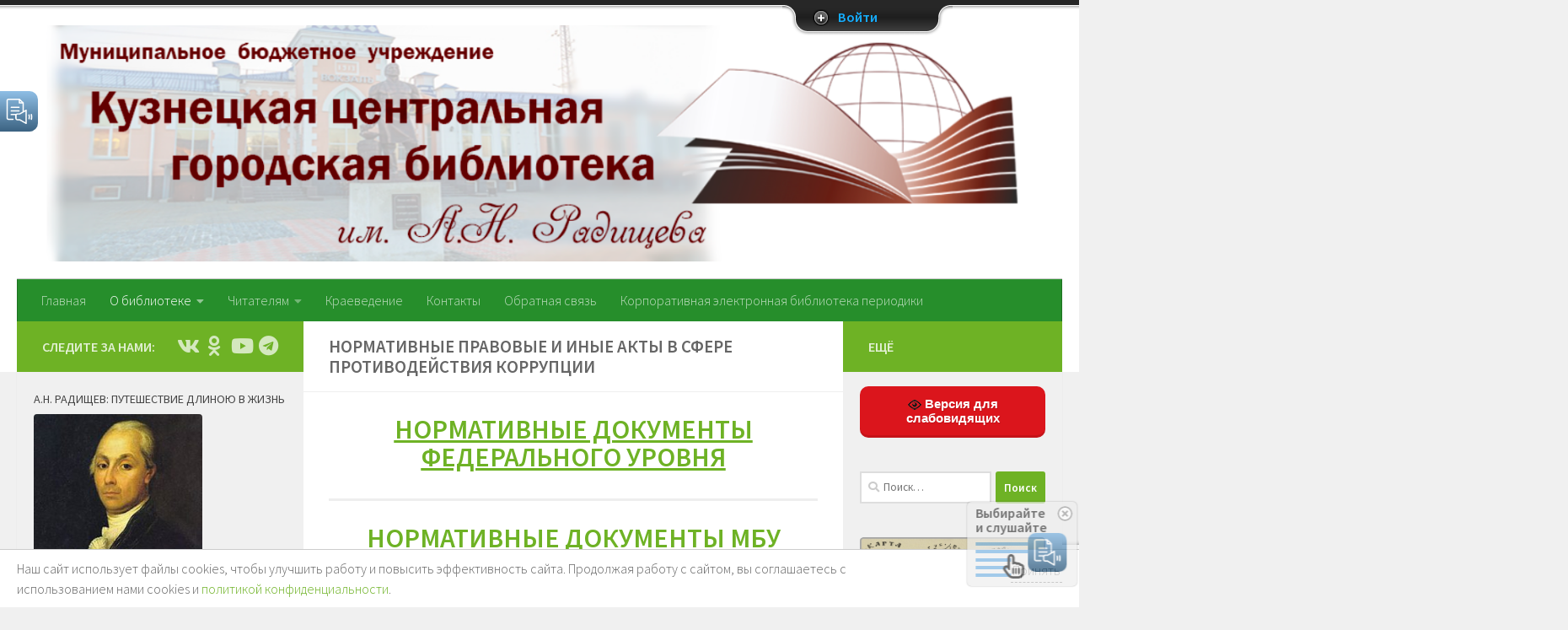

--- FILE ---
content_type: text/html; charset=UTF-8
request_url: http://kuzbibliok.ru/%D0%BD%D0%BE%D1%80%D0%BC%D0%B0%D1%82%D0%B8%D0%B2%D0%BD%D1%8B%D0%B5-%D0%BF%D1%80%D0%B0%D0%B2%D0%BE%D0%B2%D1%8B%D0%B5-%D0%B8-%D0%B8%D0%BD%D1%8B%D0%B5-%D0%B0%D0%BA%D1%82%D1%8B-%D0%B2-%D1%81%D1%84%D0%B5/
body_size: 31143
content:
<!DOCTYPE html>
<html class="no-js" lang="ru-RU">
<head>
  <meta charset="UTF-8">
  <meta name="viewport" content="width=device-width, initial-scale=1.0">
  <link rel="profile" href="https://gmpg.org/xfn/11" />
  <link rel="pingback" href="http://kuzbibliok.ru/xmlrpc.php">

  <title>Нормативные правовые и иные акты в сфере противодействия коррупции &#8212; KuzBibliok</title>
		    <!-- PVC Template -->
    <script type="text/template" id="pvc-stats-view-template">
    <i class="pvc-stats-icon medium" aria-hidden="true"><svg xmlns="http://www.w3.org/2000/svg" version="1.0" viewBox="0 0 502 315" preserveAspectRatio="xMidYMid meet"><g transform="translate(0,332) scale(0.1,-0.1)" fill="" stroke="none"><path d="M2394 3279 l-29 -30 -3 -207 c-2 -182 0 -211 15 -242 39 -76 157 -76 196 0 15 31 17 60 15 243 l-3 209 -33 29 c-26 23 -41 29 -80 29 -41 0 -53 -5 -78 -31z"/><path d="M3085 3251 c-45 -19 -58 -50 -96 -229 -47 -217 -49 -260 -13 -295 52 -53 146 -42 177 20 16 31 87 366 87 410 0 70 -86 122 -155 94z"/><path d="M1751 3234 c-13 -9 -29 -31 -37 -50 -12 -29 -10 -49 21 -204 19 -94 39 -189 45 -210 14 -50 54 -80 110 -80 34 0 48 6 76 34 21 21 34 44 34 59 0 14 -18 113 -40 219 -37 178 -43 195 -70 221 -36 32 -101 37 -139 11z"/><path d="M1163 3073 c-36 -7 -73 -59 -73 -102 0 -56 133 -378 171 -413 34 -32 83 -37 129 -13 70 36 67 87 -16 290 -86 209 -89 214 -129 231 -35 14 -42 15 -82 7z"/><path d="M3689 3066 c-15 -9 -33 -30 -42 -48 -48 -103 -147 -355 -147 -375 0 -98 131 -148 192 -74 13 15 57 108 97 206 80 196 84 226 37 273 -30 30 -99 39 -137 18z"/><path d="M583 2784 c-38 -19 -67 -74 -58 -113 9 -42 211 -354 242 -373 16 -10 45 -18 66 -18 51 0 107 52 107 100 0 39 -1 41 -124 234 -80 126 -108 162 -133 173 -41 17 -61 16 -100 -3z"/><path d="M4250 2784 c-14 -9 -74 -91 -133 -183 -95 -150 -107 -173 -107 -213 0 -55 33 -94 87 -104 67 -13 90 8 211 198 130 202 137 225 78 284 -27 27 -42 34 -72 34 -22 0 -50 -8 -64 -16z"/><path d="M2275 2693 c-553 -48 -1095 -270 -1585 -649 -135 -104 -459 -423 -483 -476 -23 -49 -22 -139 2 -186 73 -142 361 -457 571 -626 285 -228 642 -407 990 -497 242 -63 336 -73 660 -74 310 0 370 5 595 52 535 111 1045 392 1455 803 122 121 250 273 275 326 19 41 19 137 0 174 -41 79 -309 363 -465 492 -447 370 -946 591 -1479 653 -113 14 -422 18 -536 8z m395 -428 c171 -34 330 -124 456 -258 112 -119 167 -219 211 -378 27 -96 24 -300 -5 -401 -72 -255 -236 -447 -474 -557 -132 -62 -201 -76 -368 -76 -167 0 -236 14 -368 76 -213 98 -373 271 -451 485 -162 444 86 934 547 1084 153 49 292 57 452 25z m909 -232 c222 -123 408 -262 593 -441 76 -74 138 -139 138 -144 0 -16 -233 -242 -330 -319 -155 -123 -309 -223 -461 -299 l-81 -41 32 46 c18 26 49 83 70 128 143 306 141 649 -6 957 -25 52 -61 116 -79 142 l-34 47 45 -20 c26 -10 76 -36 113 -56z m-2057 25 c-40 -58 -105 -190 -130 -263 -110 -324 -59 -707 132 -981 25 -35 42 -64 37 -64 -19 0 -241 119 -326 174 -188 122 -406 314 -532 468 l-58 71 108 103 c185 178 428 349 672 473 66 33 121 60 123 61 2 0 -10 -19 -26 -42z"/><path d="M2375 1950 c-198 -44 -350 -190 -395 -379 -18 -76 -8 -221 19 -290 114 -284 457 -406 731 -260 98 52 188 154 231 260 27 69 37 214 19 290 -38 163 -166 304 -326 360 -67 23 -215 33 -279 19z"/></g></svg></i>
	 <%= total_view %> всего	<% if ( today_view > 0 ) { %>
		<span class="views_today">,  <%= today_view %> за сегодня</span>
	<% } %>
	</span>
	</script>
		    
	  <meta name='robots' content='max-image-preview:large' />
<script>document.documentElement.className = document.documentElement.className.replace("no-js","js");</script>
<link rel='dns-prefetch' href='//www.google.com' />
<link rel="alternate" type="application/rss+xml" title="KuzBibliok &raquo; Лента" href="http://kuzbibliok.ru/feed/" />
<link rel="alternate" type="application/rss+xml" title="KuzBibliok &raquo; Лента комментариев" href="http://kuzbibliok.ru/comments/feed/" />
<link id="hu-user-gfont" href="//fonts.googleapis.com/css?family=Source+Sans+Pro:400,300italic,300,400italic,600&subset=latin,latin-ext" rel="stylesheet" type="text/css"><link rel="alternate" title="oEmbed (JSON)" type="application/json+oembed" href="http://kuzbibliok.ru/wp-json/oembed/1.0/embed?url=http%3A%2F%2Fkuzbibliok.ru%2F%25d0%25bd%25d0%25be%25d1%2580%25d0%25bc%25d0%25b0%25d1%2582%25d0%25b8%25d0%25b2%25d0%25bd%25d1%258b%25d0%25b5-%25d0%25bf%25d1%2580%25d0%25b0%25d0%25b2%25d0%25be%25d0%25b2%25d1%258b%25d0%25b5-%25d0%25b8-%25d0%25b8%25d0%25bd%25d1%258b%25d0%25b5-%25d0%25b0%25d0%25ba%25d1%2582%25d1%258b-%25d0%25b2-%25d1%2581%25d1%2584%25d0%25b5%2F" />
<link rel="alternate" title="oEmbed (XML)" type="text/xml+oembed" href="http://kuzbibliok.ru/wp-json/oembed/1.0/embed?url=http%3A%2F%2Fkuzbibliok.ru%2F%25d0%25bd%25d0%25be%25d1%2580%25d0%25bc%25d0%25b0%25d1%2582%25d0%25b8%25d0%25b2%25d0%25bd%25d1%258b%25d0%25b5-%25d0%25bf%25d1%2580%25d0%25b0%25d0%25b2%25d0%25be%25d0%25b2%25d1%258b%25d0%25b5-%25d0%25b8-%25d0%25b8%25d0%25bd%25d1%258b%25d0%25b5-%25d0%25b0%25d0%25ba%25d1%2582%25d1%258b-%25d0%25b2-%25d1%2581%25d1%2584%25d0%25b5%2F&#038;format=xml" />
<style id='wp-img-auto-sizes-contain-inline-css'>
img:is([sizes=auto i],[sizes^="auto," i]){contain-intrinsic-size:3000px 1500px}
/*# sourceURL=wp-img-auto-sizes-contain-inline-css */
</style>
<style id='wp-emoji-styles-inline-css'>

	img.wp-smiley, img.emoji {
		display: inline !important;
		border: none !important;
		box-shadow: none !important;
		height: 1em !important;
		width: 1em !important;
		margin: 0 0.07em !important;
		vertical-align: -0.1em !important;
		background: none !important;
		padding: 0 !important;
	}
/*# sourceURL=wp-emoji-styles-inline-css */
</style>
<style id='wp-block-library-inline-css'>
:root{--wp-block-synced-color:#7a00df;--wp-block-synced-color--rgb:122,0,223;--wp-bound-block-color:var(--wp-block-synced-color);--wp-editor-canvas-background:#ddd;--wp-admin-theme-color:#007cba;--wp-admin-theme-color--rgb:0,124,186;--wp-admin-theme-color-darker-10:#006ba1;--wp-admin-theme-color-darker-10--rgb:0,107,160.5;--wp-admin-theme-color-darker-20:#005a87;--wp-admin-theme-color-darker-20--rgb:0,90,135;--wp-admin-border-width-focus:2px}@media (min-resolution:192dpi){:root{--wp-admin-border-width-focus:1.5px}}.wp-element-button{cursor:pointer}:root .has-very-light-gray-background-color{background-color:#eee}:root .has-very-dark-gray-background-color{background-color:#313131}:root .has-very-light-gray-color{color:#eee}:root .has-very-dark-gray-color{color:#313131}:root .has-vivid-green-cyan-to-vivid-cyan-blue-gradient-background{background:linear-gradient(135deg,#00d084,#0693e3)}:root .has-purple-crush-gradient-background{background:linear-gradient(135deg,#34e2e4,#4721fb 50%,#ab1dfe)}:root .has-hazy-dawn-gradient-background{background:linear-gradient(135deg,#faaca8,#dad0ec)}:root .has-subdued-olive-gradient-background{background:linear-gradient(135deg,#fafae1,#67a671)}:root .has-atomic-cream-gradient-background{background:linear-gradient(135deg,#fdd79a,#004a59)}:root .has-nightshade-gradient-background{background:linear-gradient(135deg,#330968,#31cdcf)}:root .has-midnight-gradient-background{background:linear-gradient(135deg,#020381,#2874fc)}:root{--wp--preset--font-size--normal:16px;--wp--preset--font-size--huge:42px}.has-regular-font-size{font-size:1em}.has-larger-font-size{font-size:2.625em}.has-normal-font-size{font-size:var(--wp--preset--font-size--normal)}.has-huge-font-size{font-size:var(--wp--preset--font-size--huge)}.has-text-align-center{text-align:center}.has-text-align-left{text-align:left}.has-text-align-right{text-align:right}.has-fit-text{white-space:nowrap!important}#end-resizable-editor-section{display:none}.aligncenter{clear:both}.items-justified-left{justify-content:flex-start}.items-justified-center{justify-content:center}.items-justified-right{justify-content:flex-end}.items-justified-space-between{justify-content:space-between}.screen-reader-text{border:0;clip-path:inset(50%);height:1px;margin:-1px;overflow:hidden;padding:0;position:absolute;width:1px;word-wrap:normal!important}.screen-reader-text:focus{background-color:#ddd;clip-path:none;color:#444;display:block;font-size:1em;height:auto;left:5px;line-height:normal;padding:15px 23px 14px;text-decoration:none;top:5px;width:auto;z-index:100000}html :where(.has-border-color){border-style:solid}html :where([style*=border-top-color]){border-top-style:solid}html :where([style*=border-right-color]){border-right-style:solid}html :where([style*=border-bottom-color]){border-bottom-style:solid}html :where([style*=border-left-color]){border-left-style:solid}html :where([style*=border-width]){border-style:solid}html :where([style*=border-top-width]){border-top-style:solid}html :where([style*=border-right-width]){border-right-style:solid}html :where([style*=border-bottom-width]){border-bottom-style:solid}html :where([style*=border-left-width]){border-left-style:solid}html :where(img[class*=wp-image-]){height:auto;max-width:100%}:where(figure){margin:0 0 1em}html :where(.is-position-sticky){--wp-admin--admin-bar--position-offset:var(--wp-admin--admin-bar--height,0px)}@media screen and (max-width:600px){html :where(.is-position-sticky){--wp-admin--admin-bar--position-offset:0px}}

/*# sourceURL=wp-block-library-inline-css */
</style><style id='wp-block-image-inline-css'>
.wp-block-image>a,.wp-block-image>figure>a{display:inline-block}.wp-block-image img{box-sizing:border-box;height:auto;max-width:100%;vertical-align:bottom}@media not (prefers-reduced-motion){.wp-block-image img.hide{visibility:hidden}.wp-block-image img.show{animation:show-content-image .4s}}.wp-block-image[style*=border-radius] img,.wp-block-image[style*=border-radius]>a{border-radius:inherit}.wp-block-image.has-custom-border img{box-sizing:border-box}.wp-block-image.aligncenter{text-align:center}.wp-block-image.alignfull>a,.wp-block-image.alignwide>a{width:100%}.wp-block-image.alignfull img,.wp-block-image.alignwide img{height:auto;width:100%}.wp-block-image .aligncenter,.wp-block-image .alignleft,.wp-block-image .alignright,.wp-block-image.aligncenter,.wp-block-image.alignleft,.wp-block-image.alignright{display:table}.wp-block-image .aligncenter>figcaption,.wp-block-image .alignleft>figcaption,.wp-block-image .alignright>figcaption,.wp-block-image.aligncenter>figcaption,.wp-block-image.alignleft>figcaption,.wp-block-image.alignright>figcaption{caption-side:bottom;display:table-caption}.wp-block-image .alignleft{float:left;margin:.5em 1em .5em 0}.wp-block-image .alignright{float:right;margin:.5em 0 .5em 1em}.wp-block-image .aligncenter{margin-left:auto;margin-right:auto}.wp-block-image :where(figcaption){margin-bottom:1em;margin-top:.5em}.wp-block-image.is-style-circle-mask img{border-radius:9999px}@supports ((-webkit-mask-image:none) or (mask-image:none)) or (-webkit-mask-image:none){.wp-block-image.is-style-circle-mask img{border-radius:0;-webkit-mask-image:url('data:image/svg+xml;utf8,<svg viewBox="0 0 100 100" xmlns="http://www.w3.org/2000/svg"><circle cx="50" cy="50" r="50"/></svg>');mask-image:url('data:image/svg+xml;utf8,<svg viewBox="0 0 100 100" xmlns="http://www.w3.org/2000/svg"><circle cx="50" cy="50" r="50"/></svg>');mask-mode:alpha;-webkit-mask-position:center;mask-position:center;-webkit-mask-repeat:no-repeat;mask-repeat:no-repeat;-webkit-mask-size:contain;mask-size:contain}}:root :where(.wp-block-image.is-style-rounded img,.wp-block-image .is-style-rounded img){border-radius:9999px}.wp-block-image figure{margin:0}.wp-lightbox-container{display:flex;flex-direction:column;position:relative}.wp-lightbox-container img{cursor:zoom-in}.wp-lightbox-container img:hover+button{opacity:1}.wp-lightbox-container button{align-items:center;backdrop-filter:blur(16px) saturate(180%);background-color:#5a5a5a40;border:none;border-radius:4px;cursor:zoom-in;display:flex;height:20px;justify-content:center;opacity:0;padding:0;position:absolute;right:16px;text-align:center;top:16px;width:20px;z-index:100}@media not (prefers-reduced-motion){.wp-lightbox-container button{transition:opacity .2s ease}}.wp-lightbox-container button:focus-visible{outline:3px auto #5a5a5a40;outline:3px auto -webkit-focus-ring-color;outline-offset:3px}.wp-lightbox-container button:hover{cursor:pointer;opacity:1}.wp-lightbox-container button:focus{opacity:1}.wp-lightbox-container button:focus,.wp-lightbox-container button:hover,.wp-lightbox-container button:not(:hover):not(:active):not(.has-background){background-color:#5a5a5a40;border:none}.wp-lightbox-overlay{box-sizing:border-box;cursor:zoom-out;height:100vh;left:0;overflow:hidden;position:fixed;top:0;visibility:hidden;width:100%;z-index:100000}.wp-lightbox-overlay .close-button{align-items:center;cursor:pointer;display:flex;justify-content:center;min-height:40px;min-width:40px;padding:0;position:absolute;right:calc(env(safe-area-inset-right) + 16px);top:calc(env(safe-area-inset-top) + 16px);z-index:5000000}.wp-lightbox-overlay .close-button:focus,.wp-lightbox-overlay .close-button:hover,.wp-lightbox-overlay .close-button:not(:hover):not(:active):not(.has-background){background:none;border:none}.wp-lightbox-overlay .lightbox-image-container{height:var(--wp--lightbox-container-height);left:50%;overflow:hidden;position:absolute;top:50%;transform:translate(-50%,-50%);transform-origin:top left;width:var(--wp--lightbox-container-width);z-index:9999999999}.wp-lightbox-overlay .wp-block-image{align-items:center;box-sizing:border-box;display:flex;height:100%;justify-content:center;margin:0;position:relative;transform-origin:0 0;width:100%;z-index:3000000}.wp-lightbox-overlay .wp-block-image img{height:var(--wp--lightbox-image-height);min-height:var(--wp--lightbox-image-height);min-width:var(--wp--lightbox-image-width);width:var(--wp--lightbox-image-width)}.wp-lightbox-overlay .wp-block-image figcaption{display:none}.wp-lightbox-overlay button{background:none;border:none}.wp-lightbox-overlay .scrim{background-color:#fff;height:100%;opacity:.9;position:absolute;width:100%;z-index:2000000}.wp-lightbox-overlay.active{visibility:visible}@media not (prefers-reduced-motion){.wp-lightbox-overlay.active{animation:turn-on-visibility .25s both}.wp-lightbox-overlay.active img{animation:turn-on-visibility .35s both}.wp-lightbox-overlay.show-closing-animation:not(.active){animation:turn-off-visibility .35s both}.wp-lightbox-overlay.show-closing-animation:not(.active) img{animation:turn-off-visibility .25s both}.wp-lightbox-overlay.zoom.active{animation:none;opacity:1;visibility:visible}.wp-lightbox-overlay.zoom.active .lightbox-image-container{animation:lightbox-zoom-in .4s}.wp-lightbox-overlay.zoom.active .lightbox-image-container img{animation:none}.wp-lightbox-overlay.zoom.active .scrim{animation:turn-on-visibility .4s forwards}.wp-lightbox-overlay.zoom.show-closing-animation:not(.active){animation:none}.wp-lightbox-overlay.zoom.show-closing-animation:not(.active) .lightbox-image-container{animation:lightbox-zoom-out .4s}.wp-lightbox-overlay.zoom.show-closing-animation:not(.active) .lightbox-image-container img{animation:none}.wp-lightbox-overlay.zoom.show-closing-animation:not(.active) .scrim{animation:turn-off-visibility .4s forwards}}@keyframes show-content-image{0%{visibility:hidden}99%{visibility:hidden}to{visibility:visible}}@keyframes turn-on-visibility{0%{opacity:0}to{opacity:1}}@keyframes turn-off-visibility{0%{opacity:1;visibility:visible}99%{opacity:0;visibility:visible}to{opacity:0;visibility:hidden}}@keyframes lightbox-zoom-in{0%{transform:translate(calc((-100vw + var(--wp--lightbox-scrollbar-width))/2 + var(--wp--lightbox-initial-left-position)),calc(-50vh + var(--wp--lightbox-initial-top-position))) scale(var(--wp--lightbox-scale))}to{transform:translate(-50%,-50%) scale(1)}}@keyframes lightbox-zoom-out{0%{transform:translate(-50%,-50%) scale(1);visibility:visible}99%{visibility:visible}to{transform:translate(calc((-100vw + var(--wp--lightbox-scrollbar-width))/2 + var(--wp--lightbox-initial-left-position)),calc(-50vh + var(--wp--lightbox-initial-top-position))) scale(var(--wp--lightbox-scale));visibility:hidden}}
/*# sourceURL=http://kuzbibliok.ru/wp-includes/blocks/image/style.min.css */
</style>
<style id='global-styles-inline-css'>
:root{--wp--preset--aspect-ratio--square: 1;--wp--preset--aspect-ratio--4-3: 4/3;--wp--preset--aspect-ratio--3-4: 3/4;--wp--preset--aspect-ratio--3-2: 3/2;--wp--preset--aspect-ratio--2-3: 2/3;--wp--preset--aspect-ratio--16-9: 16/9;--wp--preset--aspect-ratio--9-16: 9/16;--wp--preset--color--black: #000000;--wp--preset--color--cyan-bluish-gray: #abb8c3;--wp--preset--color--white: #ffffff;--wp--preset--color--pale-pink: #f78da7;--wp--preset--color--vivid-red: #cf2e2e;--wp--preset--color--luminous-vivid-orange: #ff6900;--wp--preset--color--luminous-vivid-amber: #fcb900;--wp--preset--color--light-green-cyan: #7bdcb5;--wp--preset--color--vivid-green-cyan: #00d084;--wp--preset--color--pale-cyan-blue: #8ed1fc;--wp--preset--color--vivid-cyan-blue: #0693e3;--wp--preset--color--vivid-purple: #9b51e0;--wp--preset--gradient--vivid-cyan-blue-to-vivid-purple: linear-gradient(135deg,rgb(6,147,227) 0%,rgb(155,81,224) 100%);--wp--preset--gradient--light-green-cyan-to-vivid-green-cyan: linear-gradient(135deg,rgb(122,220,180) 0%,rgb(0,208,130) 100%);--wp--preset--gradient--luminous-vivid-amber-to-luminous-vivid-orange: linear-gradient(135deg,rgb(252,185,0) 0%,rgb(255,105,0) 100%);--wp--preset--gradient--luminous-vivid-orange-to-vivid-red: linear-gradient(135deg,rgb(255,105,0) 0%,rgb(207,46,46) 100%);--wp--preset--gradient--very-light-gray-to-cyan-bluish-gray: linear-gradient(135deg,rgb(238,238,238) 0%,rgb(169,184,195) 100%);--wp--preset--gradient--cool-to-warm-spectrum: linear-gradient(135deg,rgb(74,234,220) 0%,rgb(151,120,209) 20%,rgb(207,42,186) 40%,rgb(238,44,130) 60%,rgb(251,105,98) 80%,rgb(254,248,76) 100%);--wp--preset--gradient--blush-light-purple: linear-gradient(135deg,rgb(255,206,236) 0%,rgb(152,150,240) 100%);--wp--preset--gradient--blush-bordeaux: linear-gradient(135deg,rgb(254,205,165) 0%,rgb(254,45,45) 50%,rgb(107,0,62) 100%);--wp--preset--gradient--luminous-dusk: linear-gradient(135deg,rgb(255,203,112) 0%,rgb(199,81,192) 50%,rgb(65,88,208) 100%);--wp--preset--gradient--pale-ocean: linear-gradient(135deg,rgb(255,245,203) 0%,rgb(182,227,212) 50%,rgb(51,167,181) 100%);--wp--preset--gradient--electric-grass: linear-gradient(135deg,rgb(202,248,128) 0%,rgb(113,206,126) 100%);--wp--preset--gradient--midnight: linear-gradient(135deg,rgb(2,3,129) 0%,rgb(40,116,252) 100%);--wp--preset--font-size--small: 13px;--wp--preset--font-size--medium: 20px;--wp--preset--font-size--large: 36px;--wp--preset--font-size--x-large: 42px;--wp--preset--spacing--20: 0.44rem;--wp--preset--spacing--30: 0.67rem;--wp--preset--spacing--40: 1rem;--wp--preset--spacing--50: 1.5rem;--wp--preset--spacing--60: 2.25rem;--wp--preset--spacing--70: 3.38rem;--wp--preset--spacing--80: 5.06rem;--wp--preset--shadow--natural: 6px 6px 9px rgba(0, 0, 0, 0.2);--wp--preset--shadow--deep: 12px 12px 50px rgba(0, 0, 0, 0.4);--wp--preset--shadow--sharp: 6px 6px 0px rgba(0, 0, 0, 0.2);--wp--preset--shadow--outlined: 6px 6px 0px -3px rgb(255, 255, 255), 6px 6px rgb(0, 0, 0);--wp--preset--shadow--crisp: 6px 6px 0px rgb(0, 0, 0);}:where(.is-layout-flex){gap: 0.5em;}:where(.is-layout-grid){gap: 0.5em;}body .is-layout-flex{display: flex;}.is-layout-flex{flex-wrap: wrap;align-items: center;}.is-layout-flex > :is(*, div){margin: 0;}body .is-layout-grid{display: grid;}.is-layout-grid > :is(*, div){margin: 0;}:where(.wp-block-columns.is-layout-flex){gap: 2em;}:where(.wp-block-columns.is-layout-grid){gap: 2em;}:where(.wp-block-post-template.is-layout-flex){gap: 1.25em;}:where(.wp-block-post-template.is-layout-grid){gap: 1.25em;}.has-black-color{color: var(--wp--preset--color--black) !important;}.has-cyan-bluish-gray-color{color: var(--wp--preset--color--cyan-bluish-gray) !important;}.has-white-color{color: var(--wp--preset--color--white) !important;}.has-pale-pink-color{color: var(--wp--preset--color--pale-pink) !important;}.has-vivid-red-color{color: var(--wp--preset--color--vivid-red) !important;}.has-luminous-vivid-orange-color{color: var(--wp--preset--color--luminous-vivid-orange) !important;}.has-luminous-vivid-amber-color{color: var(--wp--preset--color--luminous-vivid-amber) !important;}.has-light-green-cyan-color{color: var(--wp--preset--color--light-green-cyan) !important;}.has-vivid-green-cyan-color{color: var(--wp--preset--color--vivid-green-cyan) !important;}.has-pale-cyan-blue-color{color: var(--wp--preset--color--pale-cyan-blue) !important;}.has-vivid-cyan-blue-color{color: var(--wp--preset--color--vivid-cyan-blue) !important;}.has-vivid-purple-color{color: var(--wp--preset--color--vivid-purple) !important;}.has-black-background-color{background-color: var(--wp--preset--color--black) !important;}.has-cyan-bluish-gray-background-color{background-color: var(--wp--preset--color--cyan-bluish-gray) !important;}.has-white-background-color{background-color: var(--wp--preset--color--white) !important;}.has-pale-pink-background-color{background-color: var(--wp--preset--color--pale-pink) !important;}.has-vivid-red-background-color{background-color: var(--wp--preset--color--vivid-red) !important;}.has-luminous-vivid-orange-background-color{background-color: var(--wp--preset--color--luminous-vivid-orange) !important;}.has-luminous-vivid-amber-background-color{background-color: var(--wp--preset--color--luminous-vivid-amber) !important;}.has-light-green-cyan-background-color{background-color: var(--wp--preset--color--light-green-cyan) !important;}.has-vivid-green-cyan-background-color{background-color: var(--wp--preset--color--vivid-green-cyan) !important;}.has-pale-cyan-blue-background-color{background-color: var(--wp--preset--color--pale-cyan-blue) !important;}.has-vivid-cyan-blue-background-color{background-color: var(--wp--preset--color--vivid-cyan-blue) !important;}.has-vivid-purple-background-color{background-color: var(--wp--preset--color--vivid-purple) !important;}.has-black-border-color{border-color: var(--wp--preset--color--black) !important;}.has-cyan-bluish-gray-border-color{border-color: var(--wp--preset--color--cyan-bluish-gray) !important;}.has-white-border-color{border-color: var(--wp--preset--color--white) !important;}.has-pale-pink-border-color{border-color: var(--wp--preset--color--pale-pink) !important;}.has-vivid-red-border-color{border-color: var(--wp--preset--color--vivid-red) !important;}.has-luminous-vivid-orange-border-color{border-color: var(--wp--preset--color--luminous-vivid-orange) !important;}.has-luminous-vivid-amber-border-color{border-color: var(--wp--preset--color--luminous-vivid-amber) !important;}.has-light-green-cyan-border-color{border-color: var(--wp--preset--color--light-green-cyan) !important;}.has-vivid-green-cyan-border-color{border-color: var(--wp--preset--color--vivid-green-cyan) !important;}.has-pale-cyan-blue-border-color{border-color: var(--wp--preset--color--pale-cyan-blue) !important;}.has-vivid-cyan-blue-border-color{border-color: var(--wp--preset--color--vivid-cyan-blue) !important;}.has-vivid-purple-border-color{border-color: var(--wp--preset--color--vivid-purple) !important;}.has-vivid-cyan-blue-to-vivid-purple-gradient-background{background: var(--wp--preset--gradient--vivid-cyan-blue-to-vivid-purple) !important;}.has-light-green-cyan-to-vivid-green-cyan-gradient-background{background: var(--wp--preset--gradient--light-green-cyan-to-vivid-green-cyan) !important;}.has-luminous-vivid-amber-to-luminous-vivid-orange-gradient-background{background: var(--wp--preset--gradient--luminous-vivid-amber-to-luminous-vivid-orange) !important;}.has-luminous-vivid-orange-to-vivid-red-gradient-background{background: var(--wp--preset--gradient--luminous-vivid-orange-to-vivid-red) !important;}.has-very-light-gray-to-cyan-bluish-gray-gradient-background{background: var(--wp--preset--gradient--very-light-gray-to-cyan-bluish-gray) !important;}.has-cool-to-warm-spectrum-gradient-background{background: var(--wp--preset--gradient--cool-to-warm-spectrum) !important;}.has-blush-light-purple-gradient-background{background: var(--wp--preset--gradient--blush-light-purple) !important;}.has-blush-bordeaux-gradient-background{background: var(--wp--preset--gradient--blush-bordeaux) !important;}.has-luminous-dusk-gradient-background{background: var(--wp--preset--gradient--luminous-dusk) !important;}.has-pale-ocean-gradient-background{background: var(--wp--preset--gradient--pale-ocean) !important;}.has-electric-grass-gradient-background{background: var(--wp--preset--gradient--electric-grass) !important;}.has-midnight-gradient-background{background: var(--wp--preset--gradient--midnight) !important;}.has-small-font-size{font-size: var(--wp--preset--font-size--small) !important;}.has-medium-font-size{font-size: var(--wp--preset--font-size--medium) !important;}.has-large-font-size{font-size: var(--wp--preset--font-size--large) !important;}.has-x-large-font-size{font-size: var(--wp--preset--font-size--x-large) !important;}
/*# sourceURL=global-styles-inline-css */
</style>

<style id='classic-theme-styles-inline-css'>
/*! This file is auto-generated */
.wp-block-button__link{color:#fff;background-color:#32373c;border-radius:9999px;box-shadow:none;text-decoration:none;padding:calc(.667em + 2px) calc(1.333em + 2px);font-size:1.125em}.wp-block-file__button{background:#32373c;color:#fff;text-decoration:none}
/*# sourceURL=/wp-includes/css/classic-themes.min.css */
</style>
<link rel='stylesheet' id='contact-form-7-css' href='http://kuzbibliok.ru/wp-content/plugins/contact-form-7/includes/css/styles.css?ver=5.4' media='all' />
<link rel='stylesheet' id='vi-style-css' href='http://kuzbibliok.ru/wp-content/plugins/for-the-visually-impaired/css/styles.css?ver=6.9' media='all' />
<style id='vi-style-inline-css'>

		.vi-on-img-button{
  background: url(http://kuzbibliok.ru/wp-content/plugins/for-the-visually-impaired/img/icon_16.png) 100% 100% no-repeat;
  background-size: contain;
    display: inline-block;
    vertical-align: middle;
    height: 16px;
    width: 16px;
    text-decoration: none;
    outline: 0;
		}
#bt_widget-vi-on a {
	text-align: center;
	cursor: pointer;
	background: #DB151C;
	box-shadow: 0 -3px 0 rgba(0, 0, 0, 0.1) inset;
	border: 0 none;
	border-radius: 6px;
	overflow: hidden;
    font-size: 15px;
    padding: 13px 18px 16px;
	text-decoration: none;
	display: inline-block;
	font-family: arial;
    font-weight: 700;
	line-height: 100%;
	text-shadow: 1px 1px 0 rgba(0, 0, 0, 0.12);
	margin-top: -3px;
    color: #ffffff;
    border-radius: 10px;
    vertical-align:middle;

}


#bt_widget-vi-on a:hover {
	-o-box-shadow: 0 -1px 0 rgba(0, 0, 0, 0.14) inset;
	-moz-box-shadow: 0 -1px 0 rgba(0, 0, 0, 0.14) inset;
	-webkit-box-shadow: 0 -1px 0 rgba(0, 0, 0, 0.14) inset;
	box-shadow: 0 -1px 0 rgba(0, 0, 0, 0.14) inset;
	text-decoration: underline;	
}

#bt_widget-vi-on .vi_widget_img {
    vertical-align:middle;
}
#bt_widget-vi-on  {
	    position: relative;
    top: 0;
    left: 0;
    color: #000000;
    font-size: 18px;
    letter-spacing: 0;
    text-align: center;
}
.vi-close{
	vertical-align: middle;
	text-align: center;
	display: flex;
	justify-content: center;
	align-items: center;
	font-size: 16px;
	text-decoration: none;
	font-weight: bold;
	vertical-align: middle;
	word-break: break-all;
    word-wrap: break-word;

}
.bt_widget-vi{
	vertical-align: middle;
	text-align: center;
	
}
		
		
/*# sourceURL=vi-style-inline-css */
</style>
<link rel='stylesheet' id='a3-pvc-style-css' href='http://kuzbibliok.ru/wp-content/plugins/page-views-count/assets/css/style.min.css?ver=2.8.7' media='all' />
<link rel='stylesheet' id='sow-slider-slider-css' href='http://kuzbibliok.ru/wp-content/plugins/so-widgets-bundle/css/slider/slider.css?ver=1.69.3' media='all' />
<link rel='stylesheet' id='sow-slider-default-d16dae3b6118-css' href='http://kuzbibliok.ru/wp-content/uploads/siteorigin-widgets/sow-slider-default-d16dae3b6118.css?ver=6.9' media='all' />
<link rel='stylesheet' id='sow-slider-default-6d39609536fd-css' href='http://kuzbibliok.ru/wp-content/uploads/siteorigin-widgets/sow-slider-default-6d39609536fd.css?ver=6.9' media='all' />
<link rel='stylesheet' id='sow-image-default-a258e6bfa2d8-css' href='http://kuzbibliok.ru/wp-content/uploads/siteorigin-widgets/sow-image-default-a258e6bfa2d8.css?ver=6.9' media='all' />
<link rel='stylesheet' id='wp-lightbox-2.min.css-css' href='http://kuzbibliok.ru/wp-content/plugins/wp-lightbox-2/styles/lightbox.min.ru_RU.css?ver=1.3.4' media='all' />
<link rel='stylesheet' id='hueman-main-style-css' href='http://kuzbibliok.ru/wp-content/themes/hueman/assets/front/css/main.min.css?ver=3.7.27' media='all' />
<style id='hueman-main-style-inline-css'>
body { font-family:'Source Sans Pro', Arial, sans-serif;font-size:1.00rem }@media only screen and (min-width: 720px) {
        .nav > li { font-size:1.00rem; }
      }.sidebar .widget { padding-left: 20px; padding-right: 20px; padding-top: 20px; }::selection { background-color: #6eb225; }
::-moz-selection { background-color: #6eb225; }a,a>span.hu-external::after,.themeform label .required,#flexslider-featured .flex-direction-nav .flex-next:hover,#flexslider-featured .flex-direction-nav .flex-prev:hover,.post-hover:hover .post-title a,.post-title a:hover,.sidebar.s1 .post-nav li a:hover i,.content .post-nav li a:hover i,.post-related a:hover,.sidebar.s1 .widget_rss ul li a,#footer .widget_rss ul li a,.sidebar.s1 .widget_calendar a,#footer .widget_calendar a,.sidebar.s1 .alx-tab .tab-item-category a,.sidebar.s1 .alx-posts .post-item-category a,.sidebar.s1 .alx-tab li:hover .tab-item-title a,.sidebar.s1 .alx-tab li:hover .tab-item-comment a,.sidebar.s1 .alx-posts li:hover .post-item-title a,#footer .alx-tab .tab-item-category a,#footer .alx-posts .post-item-category a,#footer .alx-tab li:hover .tab-item-title a,#footer .alx-tab li:hover .tab-item-comment a,#footer .alx-posts li:hover .post-item-title a,.comment-tabs li.active a,.comment-awaiting-moderation,.child-menu a:hover,.child-menu .current_page_item > a,.wp-pagenavi a{ color: #6eb225; }input[type="submit"],.themeform button[type="submit"],.sidebar.s1 .sidebar-top,.sidebar.s1 .sidebar-toggle,#flexslider-featured .flex-control-nav li a.flex-active,.post-tags a:hover,.sidebar.s1 .widget_calendar caption,#footer .widget_calendar caption,.author-bio .bio-avatar:after,.commentlist li.bypostauthor > .comment-body:after,.commentlist li.comment-author-admin > .comment-body:after{ background-color: #6eb225; }.post-format .format-container { border-color: #6eb225; }.sidebar.s1 .alx-tabs-nav li.active a,#footer .alx-tabs-nav li.active a,.comment-tabs li.active a,.wp-pagenavi a:hover,.wp-pagenavi a:active,.wp-pagenavi span.current{ border-bottom-color: #6eb225!important; }.sidebar.s2 .post-nav li a:hover i,
.sidebar.s2 .widget_rss ul li a,
.sidebar.s2 .widget_calendar a,
.sidebar.s2 .alx-tab .tab-item-category a,
.sidebar.s2 .alx-posts .post-item-category a,
.sidebar.s2 .alx-tab li:hover .tab-item-title a,
.sidebar.s2 .alx-tab li:hover .tab-item-comment a,
.sidebar.s2 .alx-posts li:hover .post-item-title a { color: #6eb225; }
.sidebar.s2 .sidebar-top,.sidebar.s2 .sidebar-toggle,.post-comments,.jp-play-bar,.jp-volume-bar-value,.sidebar.s2 .widget_calendar caption{ background-color: #6eb225; }.sidebar.s2 .alx-tabs-nav li.active a { border-bottom-color: #6eb225; }
.post-comments::before { border-right-color: #6eb225; }
      .search-expand,
              #nav-topbar.nav-container { background-color: #26272b}@media only screen and (min-width: 720px) {
                #nav-topbar .nav ul { background-color: #26272b; }
              }.is-scrolled #header .nav-container.desktop-sticky,
              .is-scrolled #header .search-expand { background-color: #26272b; background-color: rgba(38,39,43,0.90) }.is-scrolled .topbar-transparent #nav-topbar.desktop-sticky .nav ul { background-color: #26272b; background-color: rgba(38,39,43,0.95) }#header { background-color: #ffffff; }
@media only screen and (min-width: 720px) {
  #nav-header .nav ul { background-color: #ffffff; }
}
        #header #nav-mobile { background-color: #268e2b; }.is-scrolled #header #nav-mobile { background-color: #268e2b; background-color: rgba(38,142,43,0.90) }#nav-header.nav-container, #main-header-search .search-expand { background-color: #268e2b; }
@media only screen and (min-width: 720px) {
  #nav-header .nav ul { background-color: #268e2b; }
}
        #footer-bottom { background-color: #35a530; }img { -webkit-border-radius: 4px; border-radius: 4px; }body { background-color: #f0f0f0; }
/*# sourceURL=hueman-main-style-inline-css */
</style>
<link rel='stylesheet' id='hueman-font-awesome-css' href='http://kuzbibliok.ru/wp-content/themes/hueman/assets/front/css/font-awesome.min.css?ver=3.7.27' media='all' />
<link rel='stylesheet' id='tablepress-responsive-tables-css' href='http://kuzbibliok.ru/wp-content/plugins/tablepress-responsive-tables/css/responsive.dataTables.min.css?ver=1.5' media='all' />
<link rel='stylesheet' id='tablepress-default-css' href='http://kuzbibliok.ru/wp-content/tablepress-combined.min.css?ver=34' media='all' />
<link rel='stylesheet' id='a3pvc-css' href='//kuzbibliok.ru/wp-content/uploads/sass/pvc.min.css?ver=1717679326' media='all' />
<link rel='stylesheet' id='slide.css-css' href='http://kuzbibliok.ru/wp-content/plugins/wp-sliding-logindashboard-panel/css/slide.css?ver=6.9' media='all' />
<!--[if !IE]><!-->
<link rel='stylesheet' id='tablepress-responsive-tables-flip-css' href='http://kuzbibliok.ru/wp-content/plugins/tablepress-responsive-tables/css/tablepress-responsive-flip.min.css?ver=1.5' media='all' />
<!--<![endif]-->
<script id="jquery-core-js-extra">
var SDT_DATA = {"ajaxurl":"http://kuzbibliok.ru/wp-admin/admin-ajax.php","siteUrl":"http://kuzbibliok.ru/","pluginsUrl":"http://kuzbibliok.ru/wp-content/plugins","isAdmin":""};
//# sourceURL=jquery-core-js-extra
</script>
<script id="nb-jquery" src="http://kuzbibliok.ru/wp-includes/js/jquery/jquery.min.js?ver=3.7.1" id="jquery-core-js"></script>
<script src="http://kuzbibliok.ru/wp-includes/js/jquery/jquery-migrate.min.js?ver=3.4.1" id="jquery-migrate-js"></script>
<script src="http://kuzbibliok.ru/wp-content/plugins/for-the-visually-impaired/js/js.cookie.js?ver=2.1.0" id="vi_cookie-js"></script>
<script id="add_vi_script-js-extra">
var js_vi_script = {"txt_size":"18","sxema":"1","image":"0","font":"2","kerning":"0","line":"0","allbackgrnd":"0","reload_page":"0","auto_p_on":"0","scrool_panel":"","btxt":"\u0412\u0435\u0440\u0441\u0438\u044f \u0434\u043b\u044f \u0441\u043b\u0430\u0431\u043e\u0432\u0438\u0434\u044f\u0449\u0438\u0445","btxt2":"\u0412\u0435\u0440\u0441\u0438\u044f \u043f\u043e \u0443\u043c\u043e\u043b\u0447\u0430\u043d\u0438\u044e ","btxtcolor":"#ffffff","bcolor":"#DB151C","img_close2":"\u003Cimg src=\"http://kuzbibliok.ru/wp-content/plugins/for-the-visually-impaired/img/icon_16x.png\" class=\"vi_widget_img\"\u003E","razmer_images":"1","fs_title1":"\u041c\u0430\u043b\u0435\u043d\u044c\u043a\u0438\u0439 \u0440\u0430\u0437\u043c\u0435\u0440 \u0448\u0440\u0438\u0444\u0442\u0430","fs_title2":"\u0423\u043c\u0435\u043d\u044c\u0448\u0435\u043d\u043d\u044b\u0439 \u0440\u0430\u0437\u043c\u0435\u0440 \u0448\u0440\u0438\u0444\u0442\u0430","fs_title3":"\u041d\u043e\u0440\u043c\u0430\u043b\u044c\u043d\u044b\u0439 \u0440\u0430\u0437\u043c\u0435\u0440 \u0448\u0440\u0438\u0444\u0442\u0430","fs_title4":"\u0423\u0432\u0435\u043b\u0438\u0447\u0435\u043d\u043d\u044b\u0439 \u0440\u0430\u0437\u043c\u0435\u0440 \u0448\u0440\u0438\u0444\u0442\u0430","fs_title5":"\u0411\u043e\u043b\u044c\u0448\u043e\u0439 \u0440\u0430\u0437\u043c\u0435\u0440 \u0448\u0440\u0438\u0444\u0442\u0430","sxem_title":"\u0426","sxem_title1":"\u0426\u0432\u0435\u0442\u043e\u0432\u0430\u044f \u0441\u0445\u0435\u043c\u0430: \u0427\u0435\u0440\u043d\u044b\u043c \u043f\u043e \u0431\u0435\u043b\u043e\u043c\u0443","sxem_title2":"\u0426\u0432\u0435\u0442\u043e\u0432\u0430\u044f \u0441\u0445\u0435\u043c\u0430: \u0411\u0435\u043b\u044b\u043c \u043f\u043e \u0447\u0435\u0440\u043d\u043e\u043c\u0443","sxem_title3":"\u0426\u0432\u0435\u0442\u043e\u0432\u0430\u044f \u0441\u0445\u0435\u043c\u0430: \u0422\u0435\u043c\u043d\u043e-\u0441\u0438\u043d\u0438\u043c \u043f\u043e \u0433\u043e\u043b\u0443\u0431\u043e\u043c\u0443","sxem_title4":"\u0426\u0432\u0435\u0442\u043e\u0432\u0430\u044f \u0441\u0445\u0435\u043c\u0430: \u041a\u043e\u0440\u0438\u0447\u043d\u0435\u0432\u044b\u043c \u043f\u043e \u0431\u0435\u0436\u0435\u0432\u043e\u043c\u0443","sxem_title5":"\u0426\u0432\u0435\u0442\u043e\u0432\u0430\u044f \u0441\u0445\u0435\u043c\u0430: \u0417\u0435\u043b\u0435\u043d\u044b\u043c \u043f\u043e \u0442\u0435\u043c\u043d\u043e-\u043a\u043e\u0440\u0438\u0447\u043d\u0435\u0432\u043e\u043c\u0443","img_title_on":"\u0412\u043a\u043b\u044e\u0447\u0438\u0442\u044c \u0438\u0437\u043e\u0431\u0440\u0430\u0436\u0435\u043d\u0438\u044f","img_title_gs":"\u0427\u0435\u0440\u043d\u043e-\u0431\u0435\u043b\u044b\u0435 \u0438\u0437\u043e\u0431\u0440\u0430\u0436\u0435\u043d\u0438\u044f","img_title_off":"\u041e\u0442\u043a\u043b\u044e\u0447\u0438\u0442\u044c \u0438\u0437\u043e\u0431\u0440\u0430\u0436\u0435\u043d\u0438\u044f","setting_title":"\u041d\u0430\u0441\u0442\u0440\u043e\u0439\u043a\u0438","close_title":"\u0412\u0435\u0440\u043d\u0443\u0442\u044c\u0441\u044f \u0432 \u043e\u0431\u044b\u0447\u043d\u044b\u0439 \u0440\u0435\u0436\u0438\u043c","settings_title":"\u041d\u0430\u0441\u0442\u0440\u043e\u0439\u043a\u0438 \u0448\u0440\u0438\u0444\u0442\u0430","setfont_title":"\u0412\u044b\u0431\u0435\u0440\u0438\u0442\u0435 \u0448\u0440\u0438\u0444\u0442","setsplet":"\u0418\u043d\u0442\u0435\u0440\u0432\u0430\u043b \u043c\u0435\u0436\u0434\u0443 \u0431\u0443\u043a\u0432\u0430\u043c\u0438","setspline":"\u0418\u043d\u0442\u0435\u0440\u0432\u0430\u043b \u043c\u0435\u0436\u0434\u0443 \u0441\u0442\u0440\u043e\u043a\u0430\u043c\u0438","standart":"\u0421\u0442\u0430\u043d\u0434\u0430\u0440\u0442\u043d\u044b\u0439","average":"\u0421\u0440\u0435\u0434\u043d\u0438\u0439","big":"\u0411\u043e\u043b\u044c\u0448\u043e\u0439","sel_sxem":"\u0412\u044b\u0431\u043e\u0440 \u0446\u0432\u0435\u0442\u043e\u0432\u043e\u0439 \u0441\u0445\u0435\u043c\u044b","closepanel":"\u0417\u0430\u043a\u0440\u044b\u0442\u044c \u043f\u0430\u043d\u0435\u043b\u044c","defsetpanel":"\u0412\u0435\u0440\u043d\u0443\u0442\u044c \u0441\u0442\u0430\u043d\u0434\u0430\u0440\u0442\u043d\u044b\u0435 \u043d\u0430\u0441\u0442\u0440\u043e\u0439\u043a\u0438","noimgdescr":"\u043d\u0435\u0442 \u043e\u043f\u0438\u0441\u0430\u043d\u0438\u044f \u043a \u0438\u0437\u043e\u0431\u0440\u0430\u0436\u0435\u043d\u0438\u044e","picture":"\u0418\u0437\u043e\u0431\u0440\u0430\u0436\u0435\u043d\u0438\u0435"};
//# sourceURL=add_vi_script-js-extra
</script>
<script src="http://kuzbibliok.ru/wp-content/plugins/for-the-visually-impaired/js/js.for.the.visually.impaired.js?ver=0.53" id="add_vi_script-js"></script>
<script src="http://kuzbibliok.ru/wp-includes/js/underscore.min.js?ver=1.13.7" id="underscore-js"></script>
<script src="http://kuzbibliok.ru/wp-includes/js/backbone.min.js?ver=1.6.0" id="backbone-js"></script>
<script id="a3-pvc-backbone-js-extra">
var pvc_vars = {"rest_api_url":"http://kuzbibliok.ru/wp-json/pvc/v1","ajax_url":"http://kuzbibliok.ru/wp-admin/admin-ajax.php","security":"fd30341942","ajax_load_type":"rest_api"};
//# sourceURL=a3-pvc-backbone-js-extra
</script>
<script src="http://kuzbibliok.ru/wp-content/plugins/page-views-count/assets/js/pvc.backbone.min.js?ver=2.8.7" id="a3-pvc-backbone-js"></script>
<script src="http://kuzbibliok.ru/wp-content/plugins/so-widgets-bundle/js/jquery.cycle.min.js?ver=1.69.3" id="sow-slider-slider-cycle2-js"></script>
<script id="sow-slider-slider-js-extra">
var sowb_slider_allowed_protocols = ["http","https","ftp","ftps","mailto","news","irc","irc6","ircs","gopher","nntp","feed","telnet","mms","rtsp","sms","svn","tel","fax","xmpp","webcal","urn","skype","steam"];
var sowb_slider_allowed_protocols = ["http","https","ftp","ftps","mailto","news","irc","irc6","ircs","gopher","nntp","feed","telnet","mms","rtsp","sms","svn","tel","fax","xmpp","webcal","urn","skype","steam"];
//# sourceURL=sow-slider-slider-js-extra
</script>
<script src="http://kuzbibliok.ru/wp-content/plugins/so-widgets-bundle/js/slider/jquery.slider.min.js?ver=1.69.3" id="sow-slider-slider-js"></script>
<script src="http://kuzbibliok.ru/wp-content/plugins/wp-sliding-logindashboard-panel/js/pngfix/supersleight-min.js?ver=6.9" id="pngfix-js"></script>
<script src="http://kuzbibliok.ru/wp-content/plugins/wp-sliding-logindashboard-panel/js/slide.js?ver=6.9" id="slide.js-js"></script>
<link rel="https://api.w.org/" href="http://kuzbibliok.ru/wp-json/" /><link rel="alternate" title="JSON" type="application/json" href="http://kuzbibliok.ru/wp-json/wp/v2/pages/8583" /><link rel="EditURI" type="application/rsd+xml" title="RSD" href="http://kuzbibliok.ru/xmlrpc.php?rsd" />
<meta name="generator" content="WordPress 6.9" />
<link rel="canonical" href="http://kuzbibliok.ru/%d0%bd%d0%be%d1%80%d0%bc%d0%b0%d1%82%d0%b8%d0%b2%d0%bd%d1%8b%d0%b5-%d0%bf%d1%80%d0%b0%d0%b2%d0%be%d0%b2%d1%8b%d0%b5-%d0%b8-%d0%b8%d0%bd%d1%8b%d0%b5-%d0%b0%d0%ba%d1%82%d1%8b-%d0%b2-%d1%81%d1%84%d0%b5/" />
<link rel='shortlink' href='http://kuzbibliok.ru/?p=8583' />
    <style type="text/css" id="ppcf7-header-css">
.pp-cookies-notice{position:fixed;bottom:0;left:0;right:0;padding:10px 20px;border-top:1px solid #ccc;background:#fff;z-index:999;display:none;}.pp-left,.pp-right{float:left;}.pp-left{width:80%;}.pp-right{width:20%;text-align:right;}.pp-btn{cursor:pointer;border-bottom:1px dashed;display:inline-block;padding:2px;opacity:0.8;}.pp-btn:hover{border-color:transparent;}@media(max-width:991px){.pp-left,.pp-right{float:none;width:100%;}.pp-right{text-align:left;}}
    </style>    
        <link rel="preload" as="font" type="font/woff2" href="http://kuzbibliok.ru/wp-content/themes/hueman/assets/front/webfonts/fa-brands-400.woff2?v=5.15.2" crossorigin="anonymous"/>
    <link rel="preload" as="font" type="font/woff2" href="http://kuzbibliok.ru/wp-content/themes/hueman/assets/front/webfonts/fa-regular-400.woff2?v=5.15.2" crossorigin="anonymous"/>
    <link rel="preload" as="font" type="font/woff2" href="http://kuzbibliok.ru/wp-content/themes/hueman/assets/front/webfonts/fa-solid-900.woff2?v=5.15.2" crossorigin="anonymous"/>
  <!--[if lt IE 9]>
<script src="http://kuzbibliok.ru/wp-content/themes/hueman/assets/front/js/ie/html5shiv-printshiv.min.js"></script>
<script src="http://kuzbibliok.ru/wp-content/themes/hueman/assets/front/js/ie/selectivizr.js"></script>
<![endif]-->
<link rel="icon" href="http://kuzbibliok.ru/wp-content/uploads/2017/11/cropped-cropped-cropped-250px-Radishchev_color-32x32.jpg" sizes="32x32" />
<link rel="icon" href="http://kuzbibliok.ru/wp-content/uploads/2017/11/cropped-cropped-cropped-250px-Radishchev_color-192x192.jpg" sizes="192x192" />
<link rel="apple-touch-icon" href="http://kuzbibliok.ru/wp-content/uploads/2017/11/cropped-cropped-cropped-250px-Radishchev_color-180x180.jpg" />
<meta name="msapplication-TileImage" content="http://kuzbibliok.ru/wp-content/uploads/2017/11/cropped-cropped-cropped-250px-Radishchev_color-270x270.jpg" />
<link rel='stylesheet' id='so-css-hueman-css' href='http://kuzbibliok.ru/wp-content/uploads/so-css/so-css-hueman.css?ver=1542356908' media='all' />
</head>

<body class="nb-3-3-4 nimble-no-local-data-skp__post_page_8583 nimble-no-group-site-tmpl-skp__all_page wp-singular page-template-default page page-id-8583 wp-embed-responsive wp-theme-hueman sek-hide-rc-badge col-3cm full-width header-desktop-sticky header-mobile-sticky hueman-3-7-27 chrome">
<div id="wrapper">
  <a class="screen-reader-text skip-link" href="#content">Перейти к содержимому</a>
  
  <header id="header" class="specific-mobile-menu-on one-mobile-menu mobile_menu header-ads-desktop header-ads-mobile topbar-transparent has-header-img">
        <nav class="nav-container group mobile-menu mobile-sticky " id="nav-mobile" data-menu-id="header-1">
  <div class="mobile-title-logo-in-header"><p class="site-title">                  <a class="custom-logo-link" href="http://kuzbibliok.ru/" rel="home" title="KuzBibliok | Главная страница">KuzBibliok</a>                </p></div>
        
                    <!-- <div class="ham__navbar-toggler collapsed" aria-expanded="false">
          <div class="ham__navbar-span-wrapper">
            <span class="ham-toggler-menu__span"></span>
          </div>
        </div> -->
        <button class="ham__navbar-toggler-two collapsed" title="Menu" aria-expanded="false">
          <span class="ham__navbar-span-wrapper">
            <span class="line line-1"></span>
            <span class="line line-2"></span>
            <span class="line line-3"></span>
          </span>
        </button>
            
      <div class="nav-text"></div>
      <div class="nav-wrap container">
                  <ul class="nav container-inner group mobile-search">
                            <li>
                  <form role="search" method="get" class="search-form" action="http://kuzbibliok.ru/">
				<label>
					<span class="screen-reader-text">Найти:</span>
					<input type="search" class="search-field" placeholder="Поиск&hellip;" value="" name="s" />
				</label>
				<input type="submit" class="search-submit" value="Поиск" />
			</form>                </li>
                      </ul>
                <ul id="menu-%d0%bc%d0%b5%d0%bd%d1%8e" class="nav container-inner group"><li id="menu-item-61" class="menu-item menu-item-type-custom menu-item-object-custom menu-item-home menu-item-61"><a href="http://kuzbibliok.ru">Главная</a></li>
<li id="menu-item-31" class="menu-item menu-item-type-post_type menu-item-object-page current-menu-ancestor current-menu-parent current_page_parent current_page_ancestor menu-item-has-children menu-item-31"><a href="http://kuzbibliok.ru/30-2/">О библиотеке</a>
<ul class="sub-menu">
	<li id="menu-item-21" class="menu-item menu-item-type-post_type menu-item-object-page menu-item-21"><a href="http://kuzbibliok.ru/%d0%be%d0%b1-%d1%83%d1%87%d1%80%d0%b5%d0%b6%d0%b4%d0%b5%d0%bd%d0%b8%d0%b8/">Об Учреждении</a></li>
	<li id="menu-item-6063" class="menu-item menu-item-type-custom menu-item-object-custom menu-item-6063"><a href="http://kuzbibliok.ru/%d0%b4%d0%be%d0%ba%d1%83%d0%bc%d0%b5%d0%bd%d1%82%d1%8b/">Документы</a></li>
	<li id="menu-item-24259" class="menu-item menu-item-type-custom menu-item-object-custom current-menu-item menu-item-24259"><a href="http://kuzbibliok.ru/%D0%BD%D0%BE%D1%80%D0%BC%D0%B0%D1%82%D0%B8%D0%B2%D0%BD%D1%8B%D0%B5-%D0%BF%D1%80%D0%B0%D0%B2%D0%BE%D0%B2%D1%8B%D0%B5-%D0%B8-%D0%B8%D0%BD%D1%8B%D0%B5-%D0%B0%D0%BA%D1%82%D1%8B-%D0%B2-%D1%81%D1%84%D0%B5/" aria-current="page">Противодействие коррупции</a></li>
	<li id="menu-item-813" class="menu-item menu-item-type-post_type menu-item-object-page menu-item-813"><a href="http://kuzbibliok.ru/%d0%b1%d0%b8%d0%b1%d0%bb%d0%b8%d0%be%d1%82%d0%b5%d0%ba%d0%b0/%d0%bf%d1%80%d0%b0%d0%b2%d0%b8%d0%bb%d0%b0-%d0%bf%d0%be%d0%bb%d1%8c%d0%b7%d0%be%d0%b2%d0%b0%d0%bd%d0%b8%d1%8f-%d0%bc%d1%83%d0%bd%d0%b8%d1%86%d0%b8%d0%bf%d0%b0%d0%bb%d1%8c%d0%bd%d1%8b%d0%bc%d0%b8/">Правила пользования</a></li>
	<li id="menu-item-32372" class="menu-item menu-item-type-post_type menu-item-object-page menu-item-privacy-policy menu-item-32372"><a rel="privacy-policy" href="http://kuzbibliok.ru/privacy-policy/">Политика конфиденциальности</a></li>
	<li id="menu-item-26604" class="menu-item menu-item-type-post_type menu-item-object-page menu-item-26604"><a href="http://kuzbibliok.ru/%d0%ba%d1%83%d0%b7%d0%bd%d0%b5%d1%86%d0%ba%d0%b8%d0%b5-%d0%b1%d0%b8%d0%b1%d0%bb%d0%b8%d0%be%d1%82%d0%b5%d0%ba%d0%b8/">Кузнецкие библиотеки: люди, события, факты</a></li>
	<li id="menu-item-814" class="menu-item menu-item-type-post_type menu-item-object-page menu-item-814"><a href="http://kuzbibliok.ru/%d1%83%d1%81%d0%bb%d1%83%d0%b3%d0%b8/">Услуги</a></li>
	<li id="menu-item-815" class="menu-item menu-item-type-post_type menu-item-object-page menu-item-815"><a href="http://kuzbibliok.ru/%d0%ba%d0%bb%d1%83%d0%b1%d1%8b/">Клубы</a></li>
</ul>
</li>
<li id="menu-item-38" class="menu-item menu-item-type-post_type menu-item-object-page menu-item-has-children menu-item-38"><a href="http://kuzbibliok.ru/%d0%b1%d0%b8%d0%b1%d0%bb%d0%b8%d0%be%d1%82%d0%b5%d0%ba%d0%b0/">Читателям</a>
<ul class="sub-menu">
	<li id="menu-item-25" class="menu-item menu-item-type-post_type menu-item-object-page menu-item-25"><a href="http://kuzbibliok.ru/%d1%81%d0%be%d0%b1%d1%8b%d1%82%d0%b8%d1%8f/">События</a></li>
	<li id="menu-item-1201" class="menu-item menu-item-type-post_type menu-item-object-page menu-item-1201"><a href="http://kuzbibliok.ru/%d0%ba%d0%be%d0%bd%d0%ba%d1%83%d1%80%d1%81%d1%8b/">Конкурсы</a></li>
	<li id="menu-item-20761" class="menu-item menu-item-type-custom menu-item-object-custom menu-item-20761"><a href="http://kuzbibliok.ru/%d1%87%d0%b0%d1%81%d1%82%d0%be-%d0%b7%d0%b0%d0%b4%d0%b0%d0%b2%d0%b0%d0%b5%d0%bc%d1%8b%d0%b5-%d0%b2%d0%be%d0%bf%d1%80%d0%be%d1%81%d1%8b/">Часто задаваемые вопросы</a></li>
	<li id="menu-item-816" class="menu-item menu-item-type-post_type menu-item-object-page menu-item-816"><a href="http://kuzbibliok.ru/%d1%80%d0%b5%d1%81%d1%83%d1%80%d1%81%d1%8b/">Ресурсы</a></li>
	<li id="menu-item-817" class="menu-item menu-item-type-custom menu-item-object-custom menu-item-817"><a href="http://85.234.34.12/cgi-bin/zgate.exe?init+kuzt.xml,simple.xsl+rus">Электронный каталог</a></li>
	<li id="menu-item-11359" class="menu-item menu-item-type-post_type menu-item-object-page menu-item-11359"><a href="http://kuzbibliok.ru/%d1%82%d0%b5%d1%81%d1%82-1/">Тест &#171;История города Кузнецка&#187;</a></li>
	<li id="menu-item-818" class="menu-item menu-item-type-post_type menu-item-object-page menu-item-818"><a href="http://kuzbibliok.ru/%d0%b2%d0%b8%d1%80%d1%82%d1%83%d0%b0%d0%bb%d1%8c%d0%bd%d1%8b%d0%b5-%d0%b2%d1%8b%d1%81%d1%82%d0%b0%d0%b2%d0%ba%d0%b8/">Виртуальные выставки</a></li>
</ul>
</li>
<li id="menu-item-819" class="menu-item menu-item-type-post_type menu-item-object-page menu-item-819"><a href="http://kuzbibliok.ru/%d0%ba%d1%80%d0%b0%d0%b5%d0%b2%d0%b5%d0%b4%d0%b5%d0%bd%d0%b8%d0%b5/">Краеведение</a></li>
<li id="menu-item-51" class="menu-item menu-item-type-post_type menu-item-object-page menu-item-51"><a href="http://kuzbibliok.ru/%d0%ba%d0%be%d0%bd%d1%82%d0%b0%d0%ba%d1%82%d1%8b/">Контакты</a></li>
<li id="menu-item-20795" class="menu-item menu-item-type-custom menu-item-object-custom menu-item-20795"><a href="http://kuzbibliok.ru/%d0%be%d0%b1%d1%80%d0%b0%d1%82%d0%bd%d0%b0%d1%8f-%d1%81%d0%b2%d1%8f%d0%b7%d1%8c_/">Обратная связь</a></li>
<li id="menu-item-58" class="menu-item menu-item-type-custom menu-item-object-custom menu-item-58"><a href="http://kelp.liblermont.ru">Корпоративная электронная библиотека периодики</a></li>
</ul>      </div>
</nav><!--/#nav-topbar-->  
  
  <div class="container group">
        <div class="container-inner">

                <div id="header-image-wrap">
              <div class="group hu-pad central-header-zone">
                                                          <div id="header-widgets">
                          <div id="sow-image-3" class="widget widget_sow-image"><div
			
			class="so-widget-sow-image so-widget-sow-image-default-a258e6bfa2d8"
			
		>
<div class="sow-image-container">
		<img 
	src="http://kuzbibliok.ru/wp-content/uploads/2017/11/cropped-экрана-2017-11-09-в-11.38.09.png" width="1297" height="308" srcset="http://kuzbibliok.ru/wp-content/uploads/2017/11/cropped-экрана-2017-11-09-в-11.38.09.png 1297w, http://kuzbibliok.ru/wp-content/uploads/2017/11/cropped-экрана-2017-11-09-в-11.38.09-300x71.png 300w, http://kuzbibliok.ru/wp-content/uploads/2017/11/cropped-экрана-2017-11-09-в-11.38.09-768x182.png 768w, http://kuzbibliok.ru/wp-content/uploads/2017/11/cropped-экрана-2017-11-09-в-11.38.09-1024x243.png 1024w" sizes="(max-width: 1297px) 100vw, 1297px" title="cropped-экрана-2017-11-09-в-11.38.09.png" alt="Баннер сайта. Муниципальное бюджетное учреждение &quot;Кузнецкая центральная городская библиотека имени А.Н. Радищева&quot;" decoding="async" fetchpriority="high" 		class="so-widget-image"/>
	</div>

</div></div>                      </div><!--/#header-ads-->
                                </div>

              <a href="http://kuzbibliok.ru/" rel="home"><img src="http://kuzbibliok.ru/wp-content/uploads/2017/11/cropped-экрана-2017-11-13-в-11.29.19.png" width="1258" height="336" alt="" class="new-site-image" srcset="http://kuzbibliok.ru/wp-content/uploads/2017/11/cropped-экрана-2017-11-13-в-11.29.19.png 1258w, http://kuzbibliok.ru/wp-content/uploads/2017/11/cropped-экрана-2017-11-13-в-11.29.19-300x80.png 300w, http://kuzbibliok.ru/wp-content/uploads/2017/11/cropped-экрана-2017-11-13-в-11.29.19-768x205.png 768w, http://kuzbibliok.ru/wp-content/uploads/2017/11/cropped-экрана-2017-11-13-в-11.29.19-1024x274.png 1024w" sizes="(max-width: 1258px) 100vw, 1258px" decoding="async" /></a>          </div>
      
                <nav class="nav-container group desktop-menu " id="nav-header" data-menu-id="header-2">
    <div class="nav-text"><!-- put your mobile menu text here --></div>

  <div class="nav-wrap container">
        <ul id="menu-%d0%bc%d0%b5%d0%bd%d1%8e-1" class="nav container-inner group"><li class="menu-item menu-item-type-custom menu-item-object-custom menu-item-home menu-item-61"><a href="http://kuzbibliok.ru">Главная</a></li>
<li class="menu-item menu-item-type-post_type menu-item-object-page current-menu-ancestor current-menu-parent current_page_parent current_page_ancestor menu-item-has-children menu-item-31"><a href="http://kuzbibliok.ru/30-2/">О библиотеке</a>
<ul class="sub-menu">
	<li class="menu-item menu-item-type-post_type menu-item-object-page menu-item-21"><a href="http://kuzbibliok.ru/%d0%be%d0%b1-%d1%83%d1%87%d1%80%d0%b5%d0%b6%d0%b4%d0%b5%d0%bd%d0%b8%d0%b8/">Об Учреждении</a></li>
	<li class="menu-item menu-item-type-custom menu-item-object-custom menu-item-6063"><a href="http://kuzbibliok.ru/%d0%b4%d0%be%d0%ba%d1%83%d0%bc%d0%b5%d0%bd%d1%82%d1%8b/">Документы</a></li>
	<li class="menu-item menu-item-type-custom menu-item-object-custom current-menu-item menu-item-24259"><a href="http://kuzbibliok.ru/%D0%BD%D0%BE%D1%80%D0%BC%D0%B0%D1%82%D0%B8%D0%B2%D0%BD%D1%8B%D0%B5-%D0%BF%D1%80%D0%B0%D0%B2%D0%BE%D0%B2%D1%8B%D0%B5-%D0%B8-%D0%B8%D0%BD%D1%8B%D0%B5-%D0%B0%D0%BA%D1%82%D1%8B-%D0%B2-%D1%81%D1%84%D0%B5/" aria-current="page">Противодействие коррупции</a></li>
	<li class="menu-item menu-item-type-post_type menu-item-object-page menu-item-813"><a href="http://kuzbibliok.ru/%d0%b1%d0%b8%d0%b1%d0%bb%d0%b8%d0%be%d1%82%d0%b5%d0%ba%d0%b0/%d0%bf%d1%80%d0%b0%d0%b2%d0%b8%d0%bb%d0%b0-%d0%bf%d0%be%d0%bb%d1%8c%d0%b7%d0%be%d0%b2%d0%b0%d0%bd%d0%b8%d1%8f-%d0%bc%d1%83%d0%bd%d0%b8%d1%86%d0%b8%d0%bf%d0%b0%d0%bb%d1%8c%d0%bd%d1%8b%d0%bc%d0%b8/">Правила пользования</a></li>
	<li class="menu-item menu-item-type-post_type menu-item-object-page menu-item-privacy-policy menu-item-32372"><a rel="privacy-policy" href="http://kuzbibliok.ru/privacy-policy/">Политика конфиденциальности</a></li>
	<li class="menu-item menu-item-type-post_type menu-item-object-page menu-item-26604"><a href="http://kuzbibliok.ru/%d0%ba%d1%83%d0%b7%d0%bd%d0%b5%d1%86%d0%ba%d0%b8%d0%b5-%d0%b1%d0%b8%d0%b1%d0%bb%d0%b8%d0%be%d1%82%d0%b5%d0%ba%d0%b8/">Кузнецкие библиотеки: люди, события, факты</a></li>
	<li class="menu-item menu-item-type-post_type menu-item-object-page menu-item-814"><a href="http://kuzbibliok.ru/%d1%83%d1%81%d0%bb%d1%83%d0%b3%d0%b8/">Услуги</a></li>
	<li class="menu-item menu-item-type-post_type menu-item-object-page menu-item-815"><a href="http://kuzbibliok.ru/%d0%ba%d0%bb%d1%83%d0%b1%d1%8b/">Клубы</a></li>
</ul>
</li>
<li class="menu-item menu-item-type-post_type menu-item-object-page menu-item-has-children menu-item-38"><a href="http://kuzbibliok.ru/%d0%b1%d0%b8%d0%b1%d0%bb%d0%b8%d0%be%d1%82%d0%b5%d0%ba%d0%b0/">Читателям</a>
<ul class="sub-menu">
	<li class="menu-item menu-item-type-post_type menu-item-object-page menu-item-25"><a href="http://kuzbibliok.ru/%d1%81%d0%be%d0%b1%d1%8b%d1%82%d0%b8%d1%8f/">События</a></li>
	<li class="menu-item menu-item-type-post_type menu-item-object-page menu-item-1201"><a href="http://kuzbibliok.ru/%d0%ba%d0%be%d0%bd%d0%ba%d1%83%d1%80%d1%81%d1%8b/">Конкурсы</a></li>
	<li class="menu-item menu-item-type-custom menu-item-object-custom menu-item-20761"><a href="http://kuzbibliok.ru/%d1%87%d0%b0%d1%81%d1%82%d0%be-%d0%b7%d0%b0%d0%b4%d0%b0%d0%b2%d0%b0%d0%b5%d0%bc%d1%8b%d0%b5-%d0%b2%d0%be%d0%bf%d1%80%d0%be%d1%81%d1%8b/">Часто задаваемые вопросы</a></li>
	<li class="menu-item menu-item-type-post_type menu-item-object-page menu-item-816"><a href="http://kuzbibliok.ru/%d1%80%d0%b5%d1%81%d1%83%d1%80%d1%81%d1%8b/">Ресурсы</a></li>
	<li class="menu-item menu-item-type-custom menu-item-object-custom menu-item-817"><a href="http://85.234.34.12/cgi-bin/zgate.exe?init+kuzt.xml,simple.xsl+rus">Электронный каталог</a></li>
	<li class="menu-item menu-item-type-post_type menu-item-object-page menu-item-11359"><a href="http://kuzbibliok.ru/%d1%82%d0%b5%d1%81%d1%82-1/">Тест &#171;История города Кузнецка&#187;</a></li>
	<li class="menu-item menu-item-type-post_type menu-item-object-page menu-item-818"><a href="http://kuzbibliok.ru/%d0%b2%d0%b8%d1%80%d1%82%d1%83%d0%b0%d0%bb%d1%8c%d0%bd%d1%8b%d0%b5-%d0%b2%d1%8b%d1%81%d1%82%d0%b0%d0%b2%d0%ba%d0%b8/">Виртуальные выставки</a></li>
</ul>
</li>
<li class="menu-item menu-item-type-post_type menu-item-object-page menu-item-819"><a href="http://kuzbibliok.ru/%d0%ba%d1%80%d0%b0%d0%b5%d0%b2%d0%b5%d0%b4%d0%b5%d0%bd%d0%b8%d0%b5/">Краеведение</a></li>
<li class="menu-item menu-item-type-post_type menu-item-object-page menu-item-51"><a href="http://kuzbibliok.ru/%d0%ba%d0%be%d0%bd%d1%82%d0%b0%d0%ba%d1%82%d1%8b/">Контакты</a></li>
<li class="menu-item menu-item-type-custom menu-item-object-custom menu-item-20795"><a href="http://kuzbibliok.ru/%d0%be%d0%b1%d1%80%d0%b0%d1%82%d0%bd%d0%b0%d1%8f-%d1%81%d0%b2%d1%8f%d0%b7%d1%8c_/">Обратная связь</a></li>
<li class="menu-item menu-item-type-custom menu-item-object-custom menu-item-58"><a href="http://kelp.liblermont.ru">Корпоративная электронная библиотека периодики</a></li>
</ul>  </div>
</nav><!--/#nav-header-->      
    </div><!--/.container-inner-->
      </div><!--/.container-->

</header><!--/#header-->
  
  <div class="container" id="page">
    <div class="container-inner">
            <div class="main">
        <div class="main-inner group">
          
              <main class="content" id="content">
              <div class="page-title hu-pad group">
          	    		<h1>Нормативные правовые и иные акты в сфере противодействия коррупции</h1>
    	
    </div><!--/.page-title-->
          <div class="hu-pad group">
            
  <article class="group post-8583 page type-page status-publish hentry">

    
    <div class="entry themeform">
      <p class="fittexted_for_page_title" style="text-align: center;"><a href="http://kuzbibliok.ru/%D0%BD%D0%BE%D1%80%D0%BC%D0%B0%D1%82%D0%B8%D0%B2%D0%BD%D1%8B%D0%B5-%D0%B4%D0%BE%D0%BA%D1%83%D0%BC%D0%B5%D0%BD%D1%82%D1%8B-%D1%84%D0%B5%D0%B4%D0%B5%D1%80%D0%B0%D0%BB%D1%8C%D0%BD%D0%BE%D0%B3%D0%BE/"><span style="text-decoration: underline;"><span style="font-size: 24pt;"><strong>НОРМАТИВНЫЕ ДОКУМЕНТЫ ФЕДЕРАЛЬНОГО УРОВНЯ</strong></span></span></a></p>
<hr />
<p class="fittexted_for_page_title" style="text-align: center;"><span style="text-decoration: underline;"><strong><a href="http://kuzbibliok.ru/%D0%B4%D0%BE%D0%BA%D1%83%D0%BC%D0%B5%D0%BD%D1%82%D1%8B-%D0%BF%D1%80%D0%BE%D1%82%D0%B8%D0%B2%D0%BE%D0%B4%D0%B5%D0%B9%D1%81%D1%82%D0%B2%D0%B8%D0%B5-%D0%BA%D0%BE%D1%80%D1%80%D1%83%D0%BF%D1%86%D0%B8/" rel="noopener"><span style="font-size: 24pt;">НОРМАТИВНЫЕ ДОКУМЕНТЫ МБУ “КУЗНЕЦКАЯ ЦГБ ИМ. А.Н.РАДИЩЕВА”</span></a></strong></span></p>
<a class="maxbutton-1 maxbutton maxbutton-menyu" href="http://kuzbibliok.ru/документы/"><span class='mb-text'>Назад</span></a><div class="pvc_clear"></div><p id="pvc_stats_8583" class="pvc_stats all  pvc_load_by_ajax_update" data-element-id="8583" style=""><i class="pvc-stats-icon medium" aria-hidden="true"><svg xmlns="http://www.w3.org/2000/svg" version="1.0" viewBox="0 0 502 315" preserveAspectRatio="xMidYMid meet"><g transform="translate(0,332) scale(0.1,-0.1)" fill="" stroke="none"><path d="M2394 3279 l-29 -30 -3 -207 c-2 -182 0 -211 15 -242 39 -76 157 -76 196 0 15 31 17 60 15 243 l-3 209 -33 29 c-26 23 -41 29 -80 29 -41 0 -53 -5 -78 -31z"/><path d="M3085 3251 c-45 -19 -58 -50 -96 -229 -47 -217 -49 -260 -13 -295 52 -53 146 -42 177 20 16 31 87 366 87 410 0 70 -86 122 -155 94z"/><path d="M1751 3234 c-13 -9 -29 -31 -37 -50 -12 -29 -10 -49 21 -204 19 -94 39 -189 45 -210 14 -50 54 -80 110 -80 34 0 48 6 76 34 21 21 34 44 34 59 0 14 -18 113 -40 219 -37 178 -43 195 -70 221 -36 32 -101 37 -139 11z"/><path d="M1163 3073 c-36 -7 -73 -59 -73 -102 0 -56 133 -378 171 -413 34 -32 83 -37 129 -13 70 36 67 87 -16 290 -86 209 -89 214 -129 231 -35 14 -42 15 -82 7z"/><path d="M3689 3066 c-15 -9 -33 -30 -42 -48 -48 -103 -147 -355 -147 -375 0 -98 131 -148 192 -74 13 15 57 108 97 206 80 196 84 226 37 273 -30 30 -99 39 -137 18z"/><path d="M583 2784 c-38 -19 -67 -74 -58 -113 9 -42 211 -354 242 -373 16 -10 45 -18 66 -18 51 0 107 52 107 100 0 39 -1 41 -124 234 -80 126 -108 162 -133 173 -41 17 -61 16 -100 -3z"/><path d="M4250 2784 c-14 -9 -74 -91 -133 -183 -95 -150 -107 -173 -107 -213 0 -55 33 -94 87 -104 67 -13 90 8 211 198 130 202 137 225 78 284 -27 27 -42 34 -72 34 -22 0 -50 -8 -64 -16z"/><path d="M2275 2693 c-553 -48 -1095 -270 -1585 -649 -135 -104 -459 -423 -483 -476 -23 -49 -22 -139 2 -186 73 -142 361 -457 571 -626 285 -228 642 -407 990 -497 242 -63 336 -73 660 -74 310 0 370 5 595 52 535 111 1045 392 1455 803 122 121 250 273 275 326 19 41 19 137 0 174 -41 79 -309 363 -465 492 -447 370 -946 591 -1479 653 -113 14 -422 18 -536 8z m395 -428 c171 -34 330 -124 456 -258 112 -119 167 -219 211 -378 27 -96 24 -300 -5 -401 -72 -255 -236 -447 -474 -557 -132 -62 -201 -76 -368 -76 -167 0 -236 14 -368 76 -213 98 -373 271 -451 485 -162 444 86 934 547 1084 153 49 292 57 452 25z m909 -232 c222 -123 408 -262 593 -441 76 -74 138 -139 138 -144 0 -16 -233 -242 -330 -319 -155 -123 -309 -223 -461 -299 l-81 -41 32 46 c18 26 49 83 70 128 143 306 141 649 -6 957 -25 52 -61 116 -79 142 l-34 47 45 -20 c26 -10 76 -36 113 -56z m-2057 25 c-40 -58 -105 -190 -130 -263 -110 -324 -59 -707 132 -981 25 -35 42 -64 37 -64 -19 0 -241 119 -326 174 -188 122 -406 314 -532 468 l-58 71 108 103 c185 178 428 349 672 473 66 33 121 60 123 61 2 0 -10 -19 -26 -42z"/><path d="M2375 1950 c-198 -44 -350 -190 -395 -379 -18 -76 -8 -221 19 -290 114 -284 457 -406 731 -260 98 52 188 154 231 260 27 69 37 214 19 290 -38 163 -166 304 -326 360 -67 23 -215 33 -279 19z"/></g></svg></i> <img  decoding="async" width="16" height="16" alt="Loading"  src="[data-uri]" data-src="http://kuzbibliok.ru/wp-content/plugins/page-views-count/ajax-loader-2x.gif"  border=0 /></p><div class="pvc_clear"></div><div class="gsp_post_data" data-post_type="page" data-cat="" data-modified="120" data-title="Нормативные правовые и иные акты в сфере противодействия коррупции" data-home="http://kuzbibliok.ru"></div>      <nav class="pagination group">
              </nav><!--/.pagination-->
      <div class="clear"></div>
    </div><!--/.entry-->

  </article>

  
          </div><!--/.hu-pad-->
            </main><!--/.content-->
          

	<div class="sidebar s1 collapsed" data-position="left" data-layout="col-3cm" data-sb-id="s1">

		<button class="sidebar-toggle" title="Развернуть боковое меню"><i class="fas sidebar-toggle-arrows"></i></button>

		<div class="sidebar-content">

			           			<div class="sidebar-top group">
                        <p>Следите за нами:</p>                    <ul class="social-links"><li><a rel="nofollow noopener noreferrer" class="social-tooltip"  title="Подпишитесь на нас в Vk" aria-label="Подпишитесь на нас в Vk" href="https://vk.com/radishevlibrary" target="_blank"  style="color:rgba(255,255,255,0.7)"><i class="fab fa-vk"></i></a></li><li><a rel="nofollow noopener noreferrer" class="social-tooltip"  title="Подпишитесь на нас в Odnoklassniki" aria-label="Подпишитесь на нас в Odnoklassniki" href="https://ok.ru/mbukuznets" target="_blank"  style="color:rgba(255,255,255,0.7)"><i class="fab fa-odnoklassniki"></i></a></li><li><a rel="nofollow noopener noreferrer" class="social-tooltip"  title="Подпишитесь на нас в Youtube" aria-label="Подпишитесь на нас в Youtube" href="https://www.youtube.com/channel/UCO4gaRHwUacq30WeD_4borw" target="_blank"  style="color:rgba(255,255,255,0.7)"><i class="fab fa-youtube"></i></a></li><li><a rel="nofollow noopener noreferrer" class="social-tooltip"  title="Подпишитесь на нас в Telegram" aria-label="Подпишитесь на нас в Telegram" href="https://t.me/kuznetskradishev" target="_blank" ><i class="fab fa-telegram"></i></a></li></ul>  			</div>
			
			
			
			<div id="media_image-13" class="widget widget_media_image"><h3 class="widget-title">А.Н. Радищев: Путешествие длиною в жизнь</h3><a href="http://kuzbibliok.ru/?page_id=163" target="_blank"><img width="200" height="199" src="http://kuzbibliok.ru/wp-content/uploads/2017/11/cropped-cropped-250px-Radishchev_color.jpg" class="image wp-image-119  attachment-200x199 size-200x199 no-lazy" alt="А.Н. Радищев" style="max-width: 100%; height: auto;" title="А.Н. Радищев: Путешествие длиною в жизнь" decoding="async" loading="lazy" srcset="http://kuzbibliok.ru/wp-content/uploads/2017/11/cropped-cropped-250px-Radishchev_color.jpg 248w, http://kuzbibliok.ru/wp-content/uploads/2017/11/cropped-cropped-250px-Radishchev_color-150x150.jpg 150w" sizes="auto, (max-width: 200px) 100vw, 200px" /></a></div><div id="block-37" class="widget widget_block widget_media_image">
<figure class="wp-block-image size-large"><a href="https://max.ru/id5803014472_gos" target="_blank" rel=" noreferrer noopener"><img loading="lazy" decoding="async" width="1024" height="524" src="https://kuzbibliok.ru/wp-content/uploads/2025/12/Без-имени-1-1-1024x524.png" alt="" class="wp-image-34908" srcset="http://kuzbibliok.ru/wp-content/uploads/2025/12/Без-имени-1-1-1024x524.png 1024w, http://kuzbibliok.ru/wp-content/uploads/2025/12/Без-имени-1-1-300x154.png 300w, http://kuzbibliok.ru/wp-content/uploads/2025/12/Без-имени-1-1-768x393.png 768w, http://kuzbibliok.ru/wp-content/uploads/2025/12/Без-имени-1-1-1536x786.png 1536w, http://kuzbibliok.ru/wp-content/uploads/2025/12/Без-имени-1-1-2048x1049.png 2048w" sizes="auto, (max-width: 1024px) 100vw, 1024px" /></a></figure>
</div><div id="media_image-60" class="widget widget_media_image"><a href="http://kuzbibliok.ru/книга-памяти-города-кузнецка/" target="_blank"><img width="270" height="191" src="http://kuzbibliok.ru/wp-content/uploads/2020/04/Дизайн-без-названия-2-300x212.png" class="image wp-image-11246  attachment-270x191 size-270x191 no-lazy" alt="Книга Памяти города Кузнецка" style="max-width: 100%; height: auto;" decoding="async" loading="lazy" srcset="http://kuzbibliok.ru/wp-content/uploads/2020/04/Дизайн-без-названия-2-300x212.png 300w, http://kuzbibliok.ru/wp-content/uploads/2020/04/Дизайн-без-названия-2-1024x724.png 1024w, http://kuzbibliok.ru/wp-content/uploads/2020/04/Дизайн-без-названия-2-768x543.png 768w, http://kuzbibliok.ru/wp-content/uploads/2020/04/Дизайн-без-названия-2-1536x1086.png 1536w, http://kuzbibliok.ru/wp-content/uploads/2020/04/Дизайн-без-названия-2.png 2000w" sizes="auto, (max-width: 270px) 100vw, 270px" /></a></div><div id="media_image-103" class="widget widget_media_image"><a href="http://kuzbibliok.ru/%d0%ba%d0%bd%d0%b8%d0%b6%d0%bd%d1%8b%d0%b9-%d1%84%d0%be%d0%bd%d0%b4-%d0%b3%d0%bb%d0%b0%d0%b2%d1%8b-%d0%b0%d0%b4%d0%bc%d0%b8%d0%bd%d0%b8%d1%81%d1%82%d1%80%d0%b0%d1%86%d0%b8%d0%b8/"><img width="300" height="150" src="http://kuzbibliok.ru/wp-content/uploads/2023/03/фонд-главы-города.png" class="image wp-image-22358  attachment-full size-full no-lazy" alt="Книжный фонд Главы города Кузнецка" style="max-width: 100%; height: auto;" decoding="async" loading="lazy" /></a></div><div id="block-22" class="widget widget_block widget_media_image">
<figure class="wp-block-image size-large"><a href="http://kuzbibliok.ru/%d1%80%d0%b0%d0%b1%d0%be%d1%82%d1%8b-%d0%bc%d1%83%d0%bb%d1%8c%d1%82%d1%81%d1%82%d1%83%d0%b4%d0%b8%d0%b8/"><img loading="lazy" decoding="async" width="1024" height="512" src="http://kuzbibliok.ru/wp-content/uploads/2024/06/Баннер-для-сайта-1024x512.png" alt="Обучение анимации" class="wp-image-28925" srcset="http://kuzbibliok.ru/wp-content/uploads/2024/06/Баннер-для-сайта-1024x512.png 1024w, http://kuzbibliok.ru/wp-content/uploads/2024/06/Баннер-для-сайта-300x150.png 300w, http://kuzbibliok.ru/wp-content/uploads/2024/06/Баннер-для-сайта-768x384.png 768w, http://kuzbibliok.ru/wp-content/uploads/2024/06/Баннер-для-сайта-1536x768.png 1536w, http://kuzbibliok.ru/wp-content/uploads/2024/06/Баннер-для-сайта-2048x1024.png 2048w" sizes="auto, (max-width: 1024px) 100vw, 1024px" /></a></figure>
</div>
		</div><!--/.sidebar-content-->

	</div><!--/.sidebar-->

	<div class="sidebar s2 collapsed" data-position="right" data-layout="col-3cm" data-sb-id="s2">

	<button class="sidebar-toggle" title="Развернуть боковое меню"><i class="fas sidebar-toggle-arrows"></i></button>

	<div class="sidebar-content">

		  		<div class="sidebar-top group">
        <p>Ещё</p>  		</div>
		
		
		<div id="wp_vi_plugin-5" class="widget widget_wp_vi_plugin"><div id="bt_widget-vi-on" class="bt_widget-vi"><a itemprop="Copy" href="#" class="bt_widget-vi-on"><span class="vi-on-img-button"></span> Версия для слабовидящих</a></div></div><div id="search-4" class="widget widget_search"><form role="search" method="get" class="search-form" action="http://kuzbibliok.ru/">
				<label>
					<span class="screen-reader-text">Найти:</span>
					<input type="search" class="search-field" placeholder="Поиск&hellip;" value="" name="s" />
				</label>
				<input type="submit" class="search-submit" value="Поиск" />
			</form></div><div id="media_image-44" class="widget widget_media_image"><a href="http://kuzbibliok.ru/краеведение/" target="_blank"><img width="300" height="150" src="http://kuzbibliok.ru/wp-content/uploads/2022/02/Без-названия-копия-копия-копия-копия-копия-копия-копия-копия-300x150.png" class="image wp-image-17535  attachment-medium size-medium no-lazy" alt="Краеведение" style="max-width: 100%; height: auto;" decoding="async" loading="lazy" srcset="http://kuzbibliok.ru/wp-content/uploads/2022/02/Без-названия-копия-копия-копия-копия-копия-копия-копия-копия-300x150.png 300w, http://kuzbibliok.ru/wp-content/uploads/2022/02/Без-названия-копия-копия-копия-копия-копия-копия-копия-копия-1024x512.png 1024w, http://kuzbibliok.ru/wp-content/uploads/2022/02/Без-названия-копия-копия-копия-копия-копия-копия-копия-копия-768x384.png 768w, http://kuzbibliok.ru/wp-content/uploads/2022/02/Без-названия-копия-копия-копия-копия-копия-копия-копия-копия-1536x768.png 1536w, http://kuzbibliok.ru/wp-content/uploads/2022/02/Без-названия-копия-копия-копия-копия-копия-копия-копия-копия-2048x1024.png 2048w" sizes="auto, (max-width: 300px) 100vw, 300px" /></a></div><div id="media_image-101" class="widget widget_media_image"><a href="http://kuzbibliok.ru/%d0%bc%d0%b5%d1%80%d0%be%d0%bf%d1%80%d0%b8%d1%8f%d1%82%d0%b8%d1%8f-%d0%bf%d0%be-%d0%bf%d1%83%d1%88%d0%ba%d0%b8%d0%bd%d1%81%d0%ba%d0%be%d0%b9-%d0%ba%d0%b0%d1%80%d1%82%d0%b5/" target="_blank"><img width="1024" height="538" src="http://kuzbibliok.ru/wp-content/uploads/2022/11/07370837.jpg" class="image wp-image-20531  attachment-full size-full no-lazy" alt="Пушкинская карта" style="max-width: 100%; height: auto;" decoding="async" loading="lazy" srcset="http://kuzbibliok.ru/wp-content/uploads/2022/11/07370837.jpg 1024w, http://kuzbibliok.ru/wp-content/uploads/2022/11/07370837-300x158.jpg 300w, http://kuzbibliok.ru/wp-content/uploads/2022/11/07370837-768x404.jpg 768w" sizes="auto, (max-width: 1024px) 100vw, 1024px" /></a></div><div id="block-26" class="widget widget_block widget_media_image"><div class="wp-block-image">
<figure class="alignleft size-large"><a href="https://kuzbibliok.ru/%d0%bf%d1%80%d0%b8%d0%bc%d0%b8%d1%82%d0%b5-%d1%83%d1%87%d0%b0%d1%81%d1%82%d0%b8%d0%b5-%d0%b2-%d0%be%d0%bf%d1%80%d0%be%d1%81%d0%b5-%d0%be%d1%86%d0%b5%d0%bd%d0%b8%d1%82%d0%b5-%d1%80%d0%b0%d0%b1%d0%be/" target="_blank" rel=" noreferrer noopener"><img loading="lazy" decoding="async" width="1024" height="532" src="http://kuzbibliok.ru/wp-content/uploads/2024/12/Опрос-1024x532.png" alt="Голосование. Оцените работу библиотек." class="wp-image-30854" srcset="http://kuzbibliok.ru/wp-content/uploads/2024/12/Опрос-1024x532.png 1024w, http://kuzbibliok.ru/wp-content/uploads/2024/12/Опрос-300x156.png 300w, http://kuzbibliok.ru/wp-content/uploads/2024/12/Опрос-768x399.png 768w, http://kuzbibliok.ru/wp-content/uploads/2024/12/Опрос.png 1280w" sizes="auto, (max-width: 1024px) 100vw, 1024px" /></a></figure>
</div></div><div id="block-16" class="widget widget_block widget_media_image">
<figure class="wp-block-image size-full"><a href="https://svet.rsl.ru/"><img loading="lazy" decoding="async" width="800" height="450" src="http://kuzbibliok.ru/wp-content/uploads/2024/07/16x9_banner-biblioteki_4.jpg" alt="НЭБ Свет" class="wp-image-29297" srcset="http://kuzbibliok.ru/wp-content/uploads/2024/07/16x9_banner-biblioteki_4.jpg 800w, http://kuzbibliok.ru/wp-content/uploads/2024/07/16x9_banner-biblioteki_4-300x169.jpg 300w, http://kuzbibliok.ru/wp-content/uploads/2024/07/16x9_banner-biblioteki_4-768x432.jpg 768w" sizes="auto, (max-width: 800px) 100vw, 800px" /></a></figure>
</div><div id="media_image-111" class="widget widget_media_image"><a href="http://kuzbibliok.ru/wp-content/uploads/2023/02/Сигнал-ГО-на-работе.png" target="_blank"><img width="300" height="67" src="http://kuzbibliok.ru/wp-content/uploads/2023/02/Снимок-300x67.png" class="image wp-image-21770  attachment-medium size-medium no-lazy" alt="Гражданская оборона на работе" style="max-width: 100%; height: auto;" decoding="async" loading="lazy" srcset="http://kuzbibliok.ru/wp-content/uploads/2023/02/Снимок-300x67.png 300w, http://kuzbibliok.ru/wp-content/uploads/2023/02/Снимок-1024x229.png 1024w, http://kuzbibliok.ru/wp-content/uploads/2023/02/Снимок-768x172.png 768w, http://kuzbibliok.ru/wp-content/uploads/2023/02/Снимок.png 1163w" sizes="auto, (max-width: 300px) 100vw, 300px" /></a></div><div id="media_image-114" class="widget widget_media_image"><a href="http://kuzbibliok.ru/wp-content/uploads/2023/02/Сигнал-ГО-дома.png" target="_blank"><img width="300" height="66" src="http://kuzbibliok.ru/wp-content/uploads/2023/02/Снимок2-300x66.png" class="image wp-image-21774  attachment-medium size-medium no-lazy" alt="Гражданская оборона дома" style="max-width: 100%; height: auto;" decoding="async" loading="lazy" srcset="http://kuzbibliok.ru/wp-content/uploads/2023/02/Снимок2-300x66.png 300w, http://kuzbibliok.ru/wp-content/uploads/2023/02/Снимок2-1024x226.png 1024w, http://kuzbibliok.ru/wp-content/uploads/2023/02/Снимок2-768x169.png 768w, http://kuzbibliok.ru/wp-content/uploads/2023/02/Снимок2.png 1156w" sizes="auto, (max-width: 300px) 100vw, 300px" /></a></div><div id="custom_html-5" class="widget_text widget widget_custom_html"><div class="textwidget custom-html-widget"><!--LiveInternet counter--><script type="text/javascript">
document.write("<a href='//www.liveinternet.ru/click' "+
"target=_blank><img src='//counter.yadro.ru/hit?t28.6;r"+
escape(document.referrer)+((typeof(screen)=="undefined")?"":
";s"+screen.width+"*"+screen.height+"*"+(screen.colorDepth?
screen.colorDepth:screen.pixelDepth))+";u"+escape(document.URL)+
";h"+escape(document.title.substring(0,150))+";"+Math.random()+
"' alt='' title='LiveInternet: показано количество просмотров и"+
" посетителей' "+
"border='0' width='88' height='120'><\/a>")
</script><!--/LiveInternet--></div></div><div id="custom_html-9" class="widget_text widget widget_custom_html"><div class="textwidget custom-html-widget"><script async src="https://culturaltracking.ru/static/js/spxl.js?pixelId=8594" data-pixel-id="8594"></script></div></div><div id="block-6" class="widget widget_block widget_media_image"></div>
	</div><!--/.sidebar-content-->

</div><!--/.sidebar-->

        </div><!--/.main-inner-->
      </div><!--/.main-->
    </div><!--/.container-inner-->
  </div><!--/.container-->
    <footer id="footer">

                        <section class="container" id="footer-full-width-widget">
          <div class="container-inner">
            <div id="search-10" class="widget widget_search"><h3 class="widget-title">Поиск по сайту</h3><form role="search" method="get" class="search-form" action="http://kuzbibliok.ru/">
				<label>
					<span class="screen-reader-text">Найти:</span>
					<input type="search" class="search-field" placeholder="Поиск&hellip;" value="" name="s" />
				</label>
				<input type="submit" class="search-submit" value="Поиск" />
			</form></div><div id="text-10" class="widget widget_text"><h3 class="widget-title">Госуслуги Культура</h3>			<div class="textwidget"><p><script src='https://pos.gosuslugi.ru/bin/script.min.js'></script></p>
<div id="js-show-iframe-wrapper">
<div class="pos-banner-fluid bf-41">
<div class="bf-41__decor">
<div class="bf-41__logo-wrap">
<div class="bf-41__slogan">
<div class="bf-41__content">
<div class="bf-41__description">
<div class="bf-41__bottom-wrap">
<div class="bf-41__btn-wrap"><button class="pos-banner-btn_2" type="button"><img loading="lazy" decoding="async" class="alignnone size-full wp-image-17980" src="http://kuzbibliok.ru/wp-content/uploads/2022/04/12345-1.png" alt="" width="1635" height="551" srcset="http://kuzbibliok.ru/wp-content/uploads/2022/04/12345-1.png 1635w, http://kuzbibliok.ru/wp-content/uploads/2022/04/12345-1-300x101.png 300w, http://kuzbibliok.ru/wp-content/uploads/2022/04/12345-1-1024x345.png 1024w, http://kuzbibliok.ru/wp-content/uploads/2022/04/12345-1-768x259.png 768w, http://kuzbibliok.ru/wp-content/uploads/2022/04/12345-1-1536x518.png 1536w" sizes="auto, (max-width: 1635px) 100vw, 1635px" /><br />
</button></div>
<p><script></p>
<p>(function(){
  "use strict";function ownKeys(e,t){var n=Object.keys(e);if(Object.getOwnPropertySymbols){var r=Object.getOwnPropertySymbols(e);if(t)r=r.filter(function(t){return Object.getOwnPropertyDescriptor(e,t).enumerable});n.push.apply(n,r)}return n}function _objectSpread(e){for(var t=1;t<arguments.length;t++){var n=null!=arguments[t]?arguments[t]:{};if(t%2)ownKeys(Object(n),true).forEach(function(t){_defineProperty(e,t,n[t])});else if(Object.getOwnPropertyDescriptors)Object.defineProperties(e,Object.getOwnPropertyDescriptors(n));else ownKeys(Object(n)).forEach(function(t){Object.defineProperty(e,t,Object.getOwnPropertyDescriptor(n,t))})}return e}function _defineProperty(e,t,n){if(t in e)Object.defineProperty(e,t,{value:n,enumerable:true,configurable:true,writable:true});else e[t]=n;return e}var POS_PREFIX_41="--pos-banner-fluid-41__",posOptionsInitialBanner41={background:"#ffffff","grid-template-columns":"100%","grid-template-rows":"264px auto","max-width":"100%","text-font-size":"18px","text-small-font-size":"16px","text-margin":"0 0 12px 0","description-margin":"0 0 24px 0","button-wrap-max-width":"100%","bg-url":"url('https://pos.gosuslugi.ru/bin/banner-fluid/41/banner-fluid-bg-41.svg')","bg-url-position":"center bottom","content-padding":"20px 24px 23px","content-grid-row":"0","logo-wrap-padding":"16px 12px 12px","logo-width":"65px","logo-wrap-top":"0","slogan-font-size":"12px"},setStyles=function(e,t){var n=arguments.length>2&&void 0!==arguments[2]?arguments[2]:POS_PREFIX_41;Object.keys(e).forEach(function(r){t.style.setProperty(n+r,e[r])})},removeStyles=function(e,t){var n=arguments.length>2&&void 0!==arguments[2]?arguments[2]:POS_PREFIX_41;Object.keys(e).forEach(function(e){t.style.removeProperty(n+e)})};function changePosBannerOnResize(){var e=document.documentElement,t=_objectSpread({},posOptionsInitialBanner41),n=document.getElementById("js-show-iframe-wrapper"),r=n?n.offsetWidth:document.body.offsetWidth;if(r>340)t["button-wrap-max-width"]="118px";if(r>360)t["bg-url"]="url('https://pos.gosuslugi.ru/bin/banner-fluid/41/banner-fluid-bg-41-2.svg')",t["content-padding"]="20px 24px",t["description-margin"]="0 0 20px 0";if(r>568)t["bg-url"]="url('https://pos.gosuslugi.ru/bin/banner-fluid/41/banner-fluid-bg-41.svg')",t["bg-url-position"]="calc(100% + 39px) bottom",t["grid-template-columns"]="1fr 292px",t["grid-template-rows"]="100%",t["content-grid-row"]="1",t["content-padding"]="50px 24px",t["description-margin"]="0 0 24px 0",t["button-wrap-max-width"]="100%";if(r>640)t["button-wrap-max-width"]="118px";if(r>783)t["grid-template-columns"]="1fr 390px",t["bg-url-position"]="center bottom",t["text-small-font-size"]="18px",t["content-padding"]="30px 24px";if(r>820)t["grid-template-columns"]="1fr 420px",t["bg-url-position"]="center calc(100% + 12px)";if(r>1020)t["bg-url-position"]="center calc(100% + 37px)";if(r>1098)t["bg-url"]="url('https://pos.gosuslugi.ru/bin/banner-fluid/41/banner-fluid-bg-41-2.svg')",t["grid-template-columns"]="1fr 557px",t["text-font-size"]="20px",t["content-padding"]="52px 50px",t["logo-width"]="78px",t["slogan-font-size"]="15px",t["logo-wrap-padding"]="20px 16px 16px";if(r>1422)t["max-width"]="1422px",t["grid-template-columns"]="1fr 720px",t["content-padding"]="26px 50px",t["text-font-size"]="24px";setStyles(t,e)}changePosBannerOnResize(),window.addEventListener("resize",changePosBannerOnResize),window.onunload=function(){var e=document.documentElement,t=_objectSpread({},posOptionsInitialBanner41);window.removeEventListener("resize",changePosBannerOnResize),removeStyles(t,e)};
})()
</script><br />
<script>Widget("https://pos.gosuslugi.ru/form", 289821)</script></p>
</div>
</div>
</div>
</div>
</div>
</div>
</div>
</div>
</div>
		</div>          </div><!--/.container-inner-->
        </section><!--/.container-->
          
    
        <section class="container" id="footer-widgets">
          <div class="container-inner">

            <div class="hu-pad group">

                                <div class="footer-widget-1 grid one-third ">
                    <div id="text-3" class="widget widget_text"><h3 class="widget-title">Контактная информация</h3>			<div class="textwidget"><div id="partscontenti">Адрес: Пензенская область, г.</div>
<div>Кузнецк, ул. Кирова, д.100</div>
<div></div>
<div id="partscontenti">Телефон:</div>
<div>(84157) 3-26-14 — абонемент</div>
<div>(84157) 9-00-59 — детский абонемент</div>
<div>(84157) 9-00-60 — зам. директора</div>
<div>(84157) 3-10-82 — директор</div>
<div>E-MAIL: kuzpushk58@yandex.ru</div>
</div>
		</div>                  </div>
                                <div class="footer-widget-2 grid one-third ">
                    <div id="sow-slider-5" class="widget widget_sow-slider"><div
			
			class="so-widget-sow-slider so-widget-sow-slider-default-d16dae3b6118"
			
		>				<div class="sow-slider-base" style="display: none" tabindex="0">
					<ul
					class="sow-slider-images"
					data-settings="{&quot;pagination&quot;:true,&quot;speed&quot;:800,&quot;timeout&quot;:8000,&quot;paused&quot;:false,&quot;pause_on_hover&quot;:false,&quot;swipe&quot;:true,&quot;nav_always_show_desktop&quot;:&quot;&quot;,&quot;nav_always_show_mobile&quot;:&quot;&quot;,&quot;breakpoint&quot;:&quot;780px&quot;,&quot;unmute&quot;:false,&quot;anchor&quot;:null}"
										data-anchor-id=""
				>		<li class="sow-slider-image" style="visibility: visible;;cursor: pointer;" data-url="{&quot;url&quot;:&quot;https:\/\/www.prlib.ru\/&quot;,&quot;new_window&quot;:true}" >
						<div class="sow-slider-image-container">
				<div class="sow-slider-image-wrapper" style="max-width: 6912px">
											<a href="https://www.prlib.ru/"
																					target="_blank" 																												rel="noopener noreferrer" 													>
										<div class="sow-slider-image-foreground-wrapper">
						<img width="6912" height="3456" src="http://kuzbibliok.ru/wp-content/uploads/2022/02/Дизайн-без-названия.png" class="sow-slider-foreground-image no-lazy" alt="" style="" decoding="async" loading="lazy" srcset="http://kuzbibliok.ru/wp-content/uploads/2022/02/Дизайн-без-названия.png 6912w, http://kuzbibliok.ru/wp-content/uploads/2022/02/Дизайн-без-названия-300x150.png 300w, http://kuzbibliok.ru/wp-content/uploads/2022/02/Дизайн-без-названия-1024x512.png 1024w, http://kuzbibliok.ru/wp-content/uploads/2022/02/Дизайн-без-названия-768x384.png 768w, http://kuzbibliok.ru/wp-content/uploads/2022/02/Дизайн-без-названия-1536x768.png 1536w, http://kuzbibliok.ru/wp-content/uploads/2022/02/Дизайн-без-названия-2048x1024.png 2048w" sizes="auto, (max-width: 6912px) 100vw, 6912px" />					</div>
											</a>
									</div>
			</div>
					</li>
				<li class="sow-slider-image" style="visibility: hidden;;cursor: pointer;" data-url="{&quot;url&quot;:&quot;http:\/\/www.rba.ru\/&quot;,&quot;new_window&quot;:true}" >
						<div class="sow-slider-image-container">
				<div class="sow-slider-image-wrapper" style="max-width: 6912px">
											<a href="http://www.rba.ru/"
																					target="_blank" 																												rel="noopener noreferrer" 													>
										<div class="sow-slider-image-foreground-wrapper">
						<img width="6912" height="3456" src="http://kuzbibliok.ru/wp-content/uploads/2022/02/Без-названия-копия-1.png" class="sow-slider-foreground-image no-lazy" alt="" style="" decoding="async" loading="lazy" srcset="http://kuzbibliok.ru/wp-content/uploads/2022/02/Без-названия-копия-1.png 6912w, http://kuzbibliok.ru/wp-content/uploads/2022/02/Без-названия-копия-1-300x150.png 300w, http://kuzbibliok.ru/wp-content/uploads/2022/02/Без-названия-копия-1-1024x512.png 1024w, http://kuzbibliok.ru/wp-content/uploads/2022/02/Без-названия-копия-1-768x384.png 768w, http://kuzbibliok.ru/wp-content/uploads/2022/02/Без-названия-копия-1-1536x768.png 1536w, http://kuzbibliok.ru/wp-content/uploads/2022/02/Без-названия-копия-1-2048x1024.png 2048w" sizes="auto, (max-width: 6912px) 100vw, 6912px" />					</div>
											</a>
									</div>
			</div>
					</li>
				<li class="sow-slider-image" style="visibility: hidden;;cursor: pointer;" data-url="{&quot;url&quot;:&quot;https:\/\/rusneb.ru\/&quot;,&quot;new_window&quot;:true}" >
						<div class="sow-slider-image-container">
				<div class="sow-slider-image-wrapper" style="max-width: 6912px">
											<a href="https://rusneb.ru/"
																					target="_blank" 																												rel="noopener noreferrer" 													>
										<div class="sow-slider-image-foreground-wrapper">
						<img width="6912" height="3456" src="http://kuzbibliok.ru/wp-content/uploads/2022/02/Без-названия-копия-копия.png" class="sow-slider-foreground-image no-lazy" alt="" style="" decoding="async" loading="lazy" srcset="http://kuzbibliok.ru/wp-content/uploads/2022/02/Без-названия-копия-копия.png 6912w, http://kuzbibliok.ru/wp-content/uploads/2022/02/Без-названия-копия-копия-300x150.png 300w, http://kuzbibliok.ru/wp-content/uploads/2022/02/Без-названия-копия-копия-1024x512.png 1024w, http://kuzbibliok.ru/wp-content/uploads/2022/02/Без-названия-копия-копия-768x384.png 768w, http://kuzbibliok.ru/wp-content/uploads/2022/02/Без-названия-копия-копия-1536x768.png 1536w, http://kuzbibliok.ru/wp-content/uploads/2022/02/Без-названия-копия-копия-2048x1024.png 2048w" sizes="auto, (max-width: 6912px) 100vw, 6912px" />					</div>
											</a>
									</div>
			</div>
					</li>
				<li class="sow-slider-image" style="visibility: hidden;;cursor: pointer;" data-url="{&quot;url&quot;:&quot;https:\/\/www.liblermont.ru\/&quot;,&quot;new_window&quot;:true}" >
						<div class="sow-slider-image-container">
				<div class="sow-slider-image-wrapper" style="max-width: 6912px">
											<a href="https://www.liblermont.ru/"
																					target="_blank" 																												rel="noopener noreferrer" 													>
										<div class="sow-slider-image-foreground-wrapper">
						<img width="6912" height="3456" src="http://kuzbibliok.ru/wp-content/uploads/2022/02/Без-названия-копия-копия-копия.png" class="sow-slider-foreground-image no-lazy" alt="" style="" decoding="async" loading="lazy" srcset="http://kuzbibliok.ru/wp-content/uploads/2022/02/Без-названия-копия-копия-копия.png 6912w, http://kuzbibliok.ru/wp-content/uploads/2022/02/Без-названия-копия-копия-копия-300x150.png 300w, http://kuzbibliok.ru/wp-content/uploads/2022/02/Без-названия-копия-копия-копия-1024x512.png 1024w, http://kuzbibliok.ru/wp-content/uploads/2022/02/Без-названия-копия-копия-копия-768x384.png 768w, http://kuzbibliok.ru/wp-content/uploads/2022/02/Без-названия-копия-копия-копия-1536x768.png 1536w, http://kuzbibliok.ru/wp-content/uploads/2022/02/Без-названия-копия-копия-копия-2048x1024.png 2048w" sizes="auto, (max-width: 6912px) 100vw, 6912px" />					</div>
											</a>
									</div>
			</div>
					</li>
				<li class="sow-slider-image" style="visibility: hidden;;cursor: pointer;" data-url="{&quot;url&quot;:&quot;https:\/\/dyub.org\/&quot;,&quot;new_window&quot;:true}" >
						<div class="sow-slider-image-container">
				<div class="sow-slider-image-wrapper" style="max-width: 6912px">
											<a href="https://dyub.org/"
																					target="_blank" 																												rel="noopener noreferrer" 													>
										<div class="sow-slider-image-foreground-wrapper">
						<img width="6912" height="3456" src="http://kuzbibliok.ru/wp-content/uploads/2022/02/Без-названия-копия-копия-копия-копия.png" class="sow-slider-foreground-image no-lazy" alt="" style="" decoding="async" loading="lazy" srcset="http://kuzbibliok.ru/wp-content/uploads/2022/02/Без-названия-копия-копия-копия-копия.png 6912w, http://kuzbibliok.ru/wp-content/uploads/2022/02/Без-названия-копия-копия-копия-копия-300x150.png 300w, http://kuzbibliok.ru/wp-content/uploads/2022/02/Без-названия-копия-копия-копия-копия-1024x512.png 1024w, http://kuzbibliok.ru/wp-content/uploads/2022/02/Без-названия-копия-копия-копия-копия-768x384.png 768w, http://kuzbibliok.ru/wp-content/uploads/2022/02/Без-названия-копия-копия-копия-копия-1536x768.png 1536w, http://kuzbibliok.ru/wp-content/uploads/2022/02/Без-названия-копия-копия-копия-копия-2048x1024.png 2048w" sizes="auto, (max-width: 6912px) 100vw, 6912px" />					</div>
											</a>
									</div>
			</div>
					</li>
				<li class="sow-slider-image" style="visibility: hidden;;cursor: pointer;" data-url="{&quot;url&quot;:&quot;https:\/\/gorodkuzneck.ru\/&quot;,&quot;new_window&quot;:true}" >
						<div class="sow-slider-image-container">
				<div class="sow-slider-image-wrapper" style="max-width: 6912px">
											<a href="https://gorodkuzneck.ru/"
																					target="_blank" 																												rel="noopener noreferrer" 													>
										<div class="sow-slider-image-foreground-wrapper">
						<img width="6912" height="3456" src="http://kuzbibliok.ru/wp-content/uploads/2022/02/Без-названия-копия-копия-копия-копия-1.png" class="sow-slider-foreground-image no-lazy" alt="" style="" decoding="async" loading="lazy" srcset="http://kuzbibliok.ru/wp-content/uploads/2022/02/Без-названия-копия-копия-копия-копия-1.png 6912w, http://kuzbibliok.ru/wp-content/uploads/2022/02/Без-названия-копия-копия-копия-копия-1-300x150.png 300w, http://kuzbibliok.ru/wp-content/uploads/2022/02/Без-названия-копия-копия-копия-копия-1-1024x512.png 1024w, http://kuzbibliok.ru/wp-content/uploads/2022/02/Без-названия-копия-копия-копия-копия-1-768x384.png 768w, http://kuzbibliok.ru/wp-content/uploads/2022/02/Без-названия-копия-копия-копия-копия-1-1536x768.png 1536w, http://kuzbibliok.ru/wp-content/uploads/2022/02/Без-названия-копия-копия-копия-копия-1-2048x1024.png 2048w" sizes="auto, (max-width: 6912px) 100vw, 6912px" />					</div>
											</a>
									</div>
			</div>
					</li>
				<li class="sow-slider-image" style="visibility: hidden;;cursor: pointer;" data-url="{&quot;url&quot;:&quot;http:\/\/kuzbibliok.ru\/%D0%BF%D1%80%D0%BE%D1%82%D0%B8%D0%B2%D0%BE%D0%B4%D0%B5%D0%B9%D1%81%D1%82%D0%B2%D0%B8%D0%B5-%D0%BA%D0%BE%D1%80%D1%80%D1%83%D0%BF%D1%86%D0%B8%D0%B8\/&quot;,&quot;new_window&quot;:true}" >
						<div class="sow-slider-image-container">
				<div class="sow-slider-image-wrapper" style="max-width: 6912px">
											<a href="http://kuzbibliok.ru/%D0%BF%D1%80%D0%BE%D1%82%D0%B8%D0%B2%D0%BE%D0%B4%D0%B5%D0%B9%D1%81%D1%82%D0%B2%D0%B8%D0%B5-%D0%BA%D0%BE%D1%80%D1%80%D1%83%D0%BF%D1%86%D0%B8%D0%B8/"
																					target="_blank" 																												rel="noopener noreferrer" 													>
										<div class="sow-slider-image-foreground-wrapper">
						<img width="6912" height="3456" src="http://kuzbibliok.ru/wp-content/uploads/2022/02/Без-названия-копия-копия-копия-копия-копия.png" class="sow-slider-foreground-image no-lazy" alt="" style="" decoding="async" loading="lazy" srcset="http://kuzbibliok.ru/wp-content/uploads/2022/02/Без-названия-копия-копия-копия-копия-копия.png 6912w, http://kuzbibliok.ru/wp-content/uploads/2022/02/Без-названия-копия-копия-копия-копия-копия-300x150.png 300w, http://kuzbibliok.ru/wp-content/uploads/2022/02/Без-названия-копия-копия-копия-копия-копия-1024x512.png 1024w, http://kuzbibliok.ru/wp-content/uploads/2022/02/Без-названия-копия-копия-копия-копия-копия-768x384.png 768w, http://kuzbibliok.ru/wp-content/uploads/2022/02/Без-названия-копия-копия-копия-копия-копия-1536x768.png 1536w, http://kuzbibliok.ru/wp-content/uploads/2022/02/Без-названия-копия-копия-копия-копия-копия-2048x1024.png 2048w" sizes="auto, (max-width: 6912px) 100vw, 6912px" />					</div>
											</a>
									</div>
			</div>
					</li>
				<li class="sow-slider-image" style="visibility: hidden;;cursor: pointer;" data-url="{&quot;url&quot;:&quot;http:\/\/kuzbibliok.ru\/%d1%81%d1%83%d1%80%d1%81%d0%ba%d0%b8%d0%b9-%d0%ba%d1%80%d0%b0%d0%b9-%d0%b1%d0%b5%d0%b7-%d0%bd%d0%b0%d1%80%d0%ba%d0%be%d1%82%d0%b8%d0%ba%d0%be%d0%b2\/&quot;,&quot;new_window&quot;:true}" >
						<div class="sow-slider-image-container">
				<div class="sow-slider-image-wrapper" style="max-width: 6912px">
											<a href="http://kuzbibliok.ru/%d1%81%d1%83%d1%80%d1%81%d0%ba%d0%b8%d0%b9-%d0%ba%d1%80%d0%b0%d0%b9-%d0%b1%d0%b5%d0%b7-%d0%bd%d0%b0%d1%80%d0%ba%d0%be%d1%82%d0%b8%d0%ba%d0%be%d0%b2/"
																					target="_blank" 																												rel="noopener noreferrer" 													>
										<div class="sow-slider-image-foreground-wrapper">
						<img width="6912" height="3456" src="http://kuzbibliok.ru/wp-content/uploads/2022/02/Без-названия-копия-копия-копия-копия-копия-копия.png" class="sow-slider-foreground-image no-lazy" alt="" style="" decoding="async" loading="lazy" srcset="http://kuzbibliok.ru/wp-content/uploads/2022/02/Без-названия-копия-копия-копия-копия-копия-копия.png 6912w, http://kuzbibliok.ru/wp-content/uploads/2022/02/Без-названия-копия-копия-копия-копия-копия-копия-300x150.png 300w, http://kuzbibliok.ru/wp-content/uploads/2022/02/Без-названия-копия-копия-копия-копия-копия-копия-1024x512.png 1024w, http://kuzbibliok.ru/wp-content/uploads/2022/02/Без-названия-копия-копия-копия-копия-копия-копия-768x384.png 768w, http://kuzbibliok.ru/wp-content/uploads/2022/02/Без-названия-копия-копия-копия-копия-копия-копия-1536x768.png 1536w, http://kuzbibliok.ru/wp-content/uploads/2022/02/Без-названия-копия-копия-копия-копия-копия-копия-2048x1024.png 2048w" sizes="auto, (max-width: 6912px) 100vw, 6912px" />					</div>
											</a>
									</div>
			</div>
					</li>
				<li class="sow-slider-image" style="visibility: hidden;;cursor: pointer;" data-url="{&quot;url&quot;:&quot;https:\/\/stat.rgdb.ru\/index.php\/ru\/&quot;,&quot;new_window&quot;:true}" >
						<div class="sow-slider-image-container">
				<div class="sow-slider-image-wrapper" style="max-width: 6912px">
											<a href="https://stat.rgdb.ru/index.php/ru/"
																					target="_blank" 																												rel="noopener noreferrer" 													>
										<div class="sow-slider-image-foreground-wrapper">
						<img width="6912" height="3456" src="http://kuzbibliok.ru/wp-content/uploads/2022/02/Без-названия-копия-копия-копия-копия-копия-копия-копия.png" class="sow-slider-foreground-image no-lazy" alt="" style="" decoding="async" loading="lazy" srcset="http://kuzbibliok.ru/wp-content/uploads/2022/02/Без-названия-копия-копия-копия-копия-копия-копия-копия.png 6912w, http://kuzbibliok.ru/wp-content/uploads/2022/02/Без-названия-копия-копия-копия-копия-копия-копия-копия-300x150.png 300w, http://kuzbibliok.ru/wp-content/uploads/2022/02/Без-названия-копия-копия-копия-копия-копия-копия-копия-1024x512.png 1024w, http://kuzbibliok.ru/wp-content/uploads/2022/02/Без-названия-копия-копия-копия-копия-копия-копия-копия-768x384.png 768w, http://kuzbibliok.ru/wp-content/uploads/2022/02/Без-названия-копия-копия-копия-копия-копия-копия-копия-1536x768.png 1536w, http://kuzbibliok.ru/wp-content/uploads/2022/02/Без-названия-копия-копия-копия-копия-копия-копия-копия-2048x1024.png 2048w" sizes="auto, (max-width: 6912px) 100vw, 6912px" />					</div>
											</a>
									</div>
			</div>
					</li>
		</ul>				<ol class="sow-slider-pagination">
											<li><a href="#" data-goto="0" aria-label="Отображение слайда 1"></a></li>
											<li><a href="#" data-goto="1" aria-label="Отображение слайда 2"></a></li>
											<li><a href="#" data-goto="2" aria-label="Отображение слайда 3"></a></li>
											<li><a href="#" data-goto="3" aria-label="Отображение слайда 4"></a></li>
											<li><a href="#" data-goto="4" aria-label="Отображение слайда 5"></a></li>
											<li><a href="#" data-goto="5" aria-label="Отображение слайда 6"></a></li>
											<li><a href="#" data-goto="6" aria-label="Отображение слайда 7"></a></li>
											<li><a href="#" data-goto="7" aria-label="Отображение слайда 8"></a></li>
											<li><a href="#" data-goto="8" aria-label="Отображение слайда 9"></a></li>
									</ol>

				<div class="sow-slide-nav sow-slide-nav-next">
					<a href="#" data-goto="next" aria-label="Следующий слайд" data-action="next">
						<em class="sow-sld-icon-thin-right"></em>
					</a>
				</div>

				<div class="sow-slide-nav sow-slide-nav-prev">
					<a href="#" data-goto="previous" aria-label="Предыдущий слайд" data-action="prev">
						<em class="sow-sld-icon-thin-left"></em>
					</a>
				</div>
				</div></div></div>                  </div>
                                <div class="footer-widget-3 grid one-third last">
                    <div id="media_image-87" class="widget widget_media_image"><a href="http://kuzbibliok.ru/7970-2/" target="_blank"><img width="1024" height="512" src="http://kuzbibliok.ru/wp-content/uploads/2022/02/Без-названия-копия-копия-копия-копия-копия-копия-копия-копия-копия-копия-1024x512.png" class="image wp-image-17537  attachment-large size-large no-lazy" alt="Заявка на продление книги" style="max-width: 100%; height: auto;" decoding="async" loading="lazy" srcset="http://kuzbibliok.ru/wp-content/uploads/2022/02/Без-названия-копия-копия-копия-копия-копия-копия-копия-копия-копия-копия-1024x512.png 1024w, http://kuzbibliok.ru/wp-content/uploads/2022/02/Без-названия-копия-копия-копия-копия-копия-копия-копия-копия-копия-копия-300x150.png 300w, http://kuzbibliok.ru/wp-content/uploads/2022/02/Без-названия-копия-копия-копия-копия-копия-копия-копия-копия-копия-копия-768x384.png 768w, http://kuzbibliok.ru/wp-content/uploads/2022/02/Без-названия-копия-копия-копия-копия-копия-копия-копия-копия-копия-копия-1536x768.png 1536w, http://kuzbibliok.ru/wp-content/uploads/2022/02/Без-названия-копия-копия-копия-копия-копия-копия-копия-копия-копия-копия-2048x1024.png 2048w" sizes="auto, (max-width: 1024px) 100vw, 1024px" /></a></div>                  </div>
              
            </div><!--/.hu-pad-->

          </div><!--/.container-inner-->
        </section><!--/.container-->

    
          <nav class="nav-container group" id="nav-footer" data-menu-id="footer-3" data-menu-scrollable="false">
                      <!-- <div class="ham__navbar-toggler collapsed" aria-expanded="false">
          <div class="ham__navbar-span-wrapper">
            <span class="ham-toggler-menu__span"></span>
          </div>
        </div> -->
        <button class="ham__navbar-toggler-two collapsed" title="Menu" aria-expanded="false">
          <span class="ham__navbar-span-wrapper">
            <span class="line line-1"></span>
            <span class="line line-2"></span>
            <span class="line line-3"></span>
          </span>
        </button>
                    <div class="nav-text"></div>
        <div class="nav-wrap">
          <ul id="menu-%d0%bc%d0%b5%d0%bd%d1%8e-2" class="nav container group"><li class="menu-item menu-item-type-custom menu-item-object-custom menu-item-home menu-item-61"><a href="http://kuzbibliok.ru">Главная</a></li>
<li class="menu-item menu-item-type-post_type menu-item-object-page current-menu-ancestor current-menu-parent current_page_parent current_page_ancestor menu-item-has-children menu-item-31"><a href="http://kuzbibliok.ru/30-2/">О библиотеке</a>
<ul class="sub-menu">
	<li class="menu-item menu-item-type-post_type menu-item-object-page menu-item-21"><a href="http://kuzbibliok.ru/%d0%be%d0%b1-%d1%83%d1%87%d1%80%d0%b5%d0%b6%d0%b4%d0%b5%d0%bd%d0%b8%d0%b8/">Об Учреждении</a></li>
	<li class="menu-item menu-item-type-custom menu-item-object-custom menu-item-6063"><a href="http://kuzbibliok.ru/%d0%b4%d0%be%d0%ba%d1%83%d0%bc%d0%b5%d0%bd%d1%82%d1%8b/">Документы</a></li>
	<li class="menu-item menu-item-type-custom menu-item-object-custom current-menu-item menu-item-24259"><a href="http://kuzbibliok.ru/%D0%BD%D0%BE%D1%80%D0%BC%D0%B0%D1%82%D0%B8%D0%B2%D0%BD%D1%8B%D0%B5-%D0%BF%D1%80%D0%B0%D0%B2%D0%BE%D0%B2%D1%8B%D0%B5-%D0%B8-%D0%B8%D0%BD%D1%8B%D0%B5-%D0%B0%D0%BA%D1%82%D1%8B-%D0%B2-%D1%81%D1%84%D0%B5/" aria-current="page">Противодействие коррупции</a></li>
	<li class="menu-item menu-item-type-post_type menu-item-object-page menu-item-813"><a href="http://kuzbibliok.ru/%d0%b1%d0%b8%d0%b1%d0%bb%d0%b8%d0%be%d1%82%d0%b5%d0%ba%d0%b0/%d0%bf%d1%80%d0%b0%d0%b2%d0%b8%d0%bb%d0%b0-%d0%bf%d0%be%d0%bb%d1%8c%d0%b7%d0%be%d0%b2%d0%b0%d0%bd%d0%b8%d1%8f-%d0%bc%d1%83%d0%bd%d0%b8%d1%86%d0%b8%d0%bf%d0%b0%d0%bb%d1%8c%d0%bd%d1%8b%d0%bc%d0%b8/">Правила пользования</a></li>
	<li class="menu-item menu-item-type-post_type menu-item-object-page menu-item-privacy-policy menu-item-32372"><a rel="privacy-policy" href="http://kuzbibliok.ru/privacy-policy/">Политика конфиденциальности</a></li>
	<li class="menu-item menu-item-type-post_type menu-item-object-page menu-item-26604"><a href="http://kuzbibliok.ru/%d0%ba%d1%83%d0%b7%d0%bd%d0%b5%d1%86%d0%ba%d0%b8%d0%b5-%d0%b1%d0%b8%d0%b1%d0%bb%d0%b8%d0%be%d1%82%d0%b5%d0%ba%d0%b8/">Кузнецкие библиотеки: люди, события, факты</a></li>
	<li class="menu-item menu-item-type-post_type menu-item-object-page menu-item-814"><a href="http://kuzbibliok.ru/%d1%83%d1%81%d0%bb%d1%83%d0%b3%d0%b8/">Услуги</a></li>
	<li class="menu-item menu-item-type-post_type menu-item-object-page menu-item-815"><a href="http://kuzbibliok.ru/%d0%ba%d0%bb%d1%83%d0%b1%d1%8b/">Клубы</a></li>
</ul>
</li>
<li class="menu-item menu-item-type-post_type menu-item-object-page menu-item-has-children menu-item-38"><a href="http://kuzbibliok.ru/%d0%b1%d0%b8%d0%b1%d0%bb%d0%b8%d0%be%d1%82%d0%b5%d0%ba%d0%b0/">Читателям</a>
<ul class="sub-menu">
	<li class="menu-item menu-item-type-post_type menu-item-object-page menu-item-25"><a href="http://kuzbibliok.ru/%d1%81%d0%be%d0%b1%d1%8b%d1%82%d0%b8%d1%8f/">События</a></li>
	<li class="menu-item menu-item-type-post_type menu-item-object-page menu-item-1201"><a href="http://kuzbibliok.ru/%d0%ba%d0%be%d0%bd%d0%ba%d1%83%d1%80%d1%81%d1%8b/">Конкурсы</a></li>
	<li class="menu-item menu-item-type-custom menu-item-object-custom menu-item-20761"><a href="http://kuzbibliok.ru/%d1%87%d0%b0%d1%81%d1%82%d0%be-%d0%b7%d0%b0%d0%b4%d0%b0%d0%b2%d0%b0%d0%b5%d0%bc%d1%8b%d0%b5-%d0%b2%d0%be%d0%bf%d1%80%d0%be%d1%81%d1%8b/">Часто задаваемые вопросы</a></li>
	<li class="menu-item menu-item-type-post_type menu-item-object-page menu-item-816"><a href="http://kuzbibliok.ru/%d1%80%d0%b5%d1%81%d1%83%d1%80%d1%81%d1%8b/">Ресурсы</a></li>
	<li class="menu-item menu-item-type-custom menu-item-object-custom menu-item-817"><a href="http://85.234.34.12/cgi-bin/zgate.exe?init+kuzt.xml,simple.xsl+rus">Электронный каталог</a></li>
	<li class="menu-item menu-item-type-post_type menu-item-object-page menu-item-11359"><a href="http://kuzbibliok.ru/%d1%82%d0%b5%d1%81%d1%82-1/">Тест &#171;История города Кузнецка&#187;</a></li>
	<li class="menu-item menu-item-type-post_type menu-item-object-page menu-item-818"><a href="http://kuzbibliok.ru/%d0%b2%d0%b8%d1%80%d1%82%d1%83%d0%b0%d0%bb%d1%8c%d0%bd%d1%8b%d0%b5-%d0%b2%d1%8b%d1%81%d1%82%d0%b0%d0%b2%d0%ba%d0%b8/">Виртуальные выставки</a></li>
</ul>
</li>
<li class="menu-item menu-item-type-post_type menu-item-object-page menu-item-819"><a href="http://kuzbibliok.ru/%d0%ba%d1%80%d0%b0%d0%b5%d0%b2%d0%b5%d0%b4%d0%b5%d0%bd%d0%b8%d0%b5/">Краеведение</a></li>
<li class="menu-item menu-item-type-post_type menu-item-object-page menu-item-51"><a href="http://kuzbibliok.ru/%d0%ba%d0%be%d0%bd%d1%82%d0%b0%d0%ba%d1%82%d1%8b/">Контакты</a></li>
<li class="menu-item menu-item-type-custom menu-item-object-custom menu-item-20795"><a href="http://kuzbibliok.ru/%d0%be%d0%b1%d1%80%d0%b0%d1%82%d0%bd%d0%b0%d1%8f-%d1%81%d0%b2%d1%8f%d0%b7%d1%8c_/">Обратная связь</a></li>
<li class="menu-item menu-item-type-custom menu-item-object-custom menu-item-58"><a href="http://kelp.liblermont.ru">Корпоративная электронная библиотека периодики</a></li>
</ul>        </div>
      </nav><!--/#nav-footer-->
    
    <section class="container" id="footer-bottom">
      <div class="container-inner">

        <a id="back-to-top" href="#"><i class="fas fa-angle-up"></i></a>

        <div class="hu-pad group">

          <div class="grid one-half">
                                      <img id="footer-logo" src="http://kuzbibliok.ru/wp-content/uploads/2017/11/cropped-dll43jjw2-m-3.jpg" alt="">
            
            <div id="copyright">
                <p>KuzBibliok © 2026. </p>
            </div><!--/#copyright-->

            
          </div>

          <div class="grid one-half last">
                                          <ul class="social-links"><li><a rel="nofollow noopener noreferrer" class="social-tooltip"  title="Подпишитесь на нас в Vk" aria-label="Подпишитесь на нас в Vk" href="https://vk.com/radishevlibrary" target="_blank"  style="color:rgba(255,255,255,0.7)"><i class="fab fa-vk"></i></a></li><li><a rel="nofollow noopener noreferrer" class="social-tooltip"  title="Подпишитесь на нас в Odnoklassniki" aria-label="Подпишитесь на нас в Odnoklassniki" href="https://ok.ru/mbukuznets" target="_blank"  style="color:rgba(255,255,255,0.7)"><i class="fab fa-odnoklassniki"></i></a></li><li><a rel="nofollow noopener noreferrer" class="social-tooltip"  title="Подпишитесь на нас в Youtube" aria-label="Подпишитесь на нас в Youtube" href="https://www.youtube.com/channel/UCO4gaRHwUacq30WeD_4borw" target="_blank"  style="color:rgba(255,255,255,0.7)"><i class="fab fa-youtube"></i></a></li><li><a rel="nofollow noopener noreferrer" class="social-tooltip"  title="Подпишитесь на нас в Telegram" aria-label="Подпишитесь на нас в Telegram" href="https://t.me/kuznetskradishev" target="_blank" ><i class="fab fa-telegram"></i></a></li></ul>                                    </div>

        </div><!--/.hu-pad-->

      </div><!--/.container-inner-->
    </section><!--/.container-->

  </footer><!--/#footer-->

</div><!--/#wrapper-->

<script type="speculationrules">
{"prefetch":[{"source":"document","where":{"and":[{"href_matches":"/*"},{"not":{"href_matches":["/wp-*.php","/wp-admin/*","/wp-content/uploads/*","/wp-content/*","/wp-content/plugins/*","/wp-content/themes/hueman/*","/*\\?(.+)"]}},{"not":{"selector_matches":"a[rel~=\"nofollow\"]"}},{"not":{"selector_matches":".no-prefetch, .no-prefetch a"}}]},"eagerness":"conservative"}]}
</script>
<!--noptimize--><!--email_off--><style type='text/css'>.maxbutton-1.maxbutton.maxbutton-menyu{position:relative;text-decoration:none;display:inline-block;vertical-align:middle;width:175px;height:40px;border:2px solid #ffffff;border-radius:4px 4px 4px 4px;background:#61a039;-pie-background:linear-gradient(#61a039 45%, #426b2a);background:-webkit-gradient(linear, left top, left bottom, color-stop(45%, #61a039), color-stop(1, #426b2a));background:-moz-linear-gradient(#61a039 45%, #426b2a);background:-o-linear-gradient(#61a039 45%, #426b2a);background:linear-gradient(#61a039 45%, #426b2a);box-shadow:0px 0px 2px 0px #333333}.maxbutton-1.maxbutton.maxbutton-menyu:hover{border-color:#ffffff;background:#76e547;-pie-background:linear-gradient(#76e547 45%, white);background:-webkit-gradient(linear, left top, left bottom, color-stop(45%, #76e547), color-stop(1, white));background:-moz-linear-gradient(#76e547 45%, white);background:-o-linear-gradient(#76e547 45%, white);background:linear-gradient(#76e547 45%, white);box-shadow:0px 0px 2px 0px #333333}.maxbutton-1.maxbutton.maxbutton-menyu .mb-text{color:#ffffff;font-family:Tahoma;font-size:18px;text-align:center;font-style:normal;font-weight:bold;line-height:1em;box-sizing:border-box;display:block;background-color:unset;padding:10px 0px 0px 0px}.maxbutton-1.maxbutton.maxbutton-menyu:hover .mb-text{color:#0c0c0c}@media only screen and (min-width:0px) and (max-width:480px){.maxbutton-1.maxbutton.maxbutton-menyu{width:90%}.maxbutton-1.maxbutton.maxbutton-menyu .mb-text{font-size:14px}}
</style><!--/email_off--><!--/noptimize-->
    <div class="pp-cookies-notice">
    <div class="pp-left">
        <p>Наш сайт использует файлы cookies, чтобы улучшить работу и повысить эффективность сайта. Продолжая работу с сайтом, вы соглашаетесь с использованием нами cookies и <a title="Политика конфиденциальности" target="_blank" rel="nofollow" href="/privacy-policy">политикой конфиденциальности</a>.</p>
    </div>
    <div class="pp-right">
        <div class="pp-btn btn btn-primary">Принять</div>
    </div>
</div>
    <script>
	if (typeof getCookie == 'undefined') {
		function getCookie(name) {
			var matches = document.cookie.match(new RegExp(
			"(?:^|; )" + name.replace(/([\.$?*|{}\(\)\[\]\\\/\+^])/g, '\\$1') + "=([^;]*)"
			));
			return matches ? decodeURIComponent(matches[1]) : undefined;
		}
	}
    jQuery(document).ready(function() {
		function submitButton(btnName) {
		if (jQuery(btnName)) {
			jQuery(btnName).each(function() {
			var but = jQuery(this);
			jQuery('<p class="ppcf7_alert">Нажимая кнопку "'+but.val()+'", Вы автоматически соглашаетесь с  <a title="Политика конфиденциальности" rel="nofollow" target="_blank" href="/privacy-policy">политикой конфиденциальности</a> и даете свое согласие на обработку персональных данных. Ваши данные не будут переданы третьим лицам. </p>').insertAfter(but);
			});
		}
		}
				submitButton('.wpcf7-submit');
		submitButton('#commentform #submit');
		
		
    date = new Date(new Date().getTime() + 86400 * 1000 * 30);
    jQuery('.pp-btn').click(function() {
        jQuery('.pp-cookies-notice').slideUp(700);
        document.cookie = 'pp-submit=ok; path=/; expires='+date.toUTCString();
    });
	if (typeof getCookie !== 'undefined' && getCookie('pp-submit') == 'ok') {
		jQuery('.pp-cookies-notice').remove();
	}
	else {
		setTimeout(function() {jQuery('.pp-cookies-notice').slideDown(700)},1000);
	}
	    });
    </script>
    <!-- Panel -->
<div id="toppanel"> 
	<div id="panel" >
		<div class="content clearfix">
                    			<div class="left border">
				<h1>KuzBibliok : Welcome !</h1>
			</div>
			<div class="left">
				<!-- Login Form -->
				<form class="clearfix" action="http://kuzbibliok.ru/wp-login.php" method="post">
					<h1>Authorize</h1>
					<label class="grey" for="log">Login Name :</label>
					<input class="field" type="text" name="log" id="log" value="" size="23" />
					<label class="grey" for="pwd">Пароль:</label>
					<input class="field" type="password" name="pwd" id="pwd" size="23" />
	            	<label><input name="rememberme" id="rememberme" type="checkbox" checked="checked" value="forever" />&nbsp;Запомнить меня</label>
        			<div class="clear"></div>
					<input type="submit" name="submit" value="Login" class="bt_login" />
					<input type="hidden" name="redirect_to" value="/%D0%BD%D0%BE%D1%80%D0%BC%D0%B0%D1%82%D0%B8%D0%B2%D0%BD%D1%8B%D0%B5-%D0%BF%D1%80%D0%B0%D0%B2%D0%BE%D0%B2%D1%8B%D0%B5-%D0%B8-%D0%B8%D0%BD%D1%8B%D0%B5-%D0%B0%D0%BA%D1%82%D1%8B-%D0%B2-%D1%81%D1%84%D0%B5/"/>
					<a class="lost-pwd" href="http://kuzbibliok.ru/wp-login.php?action=lostpassword">Забыли пароль</a>
				</form>
			</div>
			<div class="left right">
							<h1>Регистрация</h1>
				<p>Please contact the administrator.</p>
						</div>
                    		</div>
	</div> <!-- /login -->

    <!-- The tab on top -->
	<div class="tab">
		<ul class="login">
	    	<li class="left">&nbsp;</li>
	    	<!-- Login / Register -->
			<li id="toggle">
				<a id="open" class="open" href="#">Войти</a>
				<a id="close" style="display: none;" class="close" href="#">Закрыть</a>
			</li>
	    	<li class="right">&nbsp;</li>
		</ul>
	</div> <!-- / top -->
</div>
<!--END panel -->
  

<script data-no-defer="1" data-no-optimize="1" data-no-minify="1" data-cfasync="false" nowprocket src="http://kuzbibliok.ru/wp-content/plugins/gspeech/includes/js/gspeech_front_inline.js?ver=3.18.1" id="wpgs-script776-js"></script>
<script data-no-defer="1" data-no-optimize="1" data-no-minify="1" data-cfasync="false" nowprocket id="wpgs-script776-js-after">
!function(){var d=document,e=d.getElementById('gsp_data_html');if(!e){e=d.createElement('div'),e.id='gsp_data_html',e.setAttribute('data-g_version','3.18.1'),e.setAttribute('data-w_id','9a39fbb38091b46649f124efc1d65d4f'),e.setAttribute('data-lazy_load','1'),e.setAttribute('data-reload_session','0'),e.setAttribute('data-gt-w','gsp_clgtranslate_wrapper'),e.setAttribute('data-vv_index','3'),e.setAttribute('data-ref',encodeURI('')),e.setAttribute('data-s_enc',''),e.setAttribute('data-h_enc',''),e.setAttribute('data-hh_enc',''),(d.body||d.documentElement).appendChild(e)}}();
//# sourceURL=wpgs-script776-js-after
</script>
<script id="wpgs-script777-js-extra">
var gsp_ajax_obj = {"ajax_url":"http://kuzbibliok.ru/wp-admin/admin-ajax.php","nonce":"500037665b"};
//# sourceURL=wpgs-script777-js-extra
</script>
<script data-no-defer="1" data-no-optimize="1" data-no-minify="1" data-cfasync="false" nowprocket src="http://kuzbibliok.ru/wp-content/plugins/gspeech/includes/js/gspeech_front.js?ver=3.18.1" id="wpgs-script777-js"></script>
<script src="http://kuzbibliok.ru/wp-content/plugins/data-tables-generator-by-supsystic/app/assets/js/dtgsnonce.js?ver=0.01" id="dtgs_nonce_frontend-js"></script>
<script id="dtgs_nonce_frontend-js-after">
var DTGS_NONCE_FRONTEND = "969f5bcf29"
//# sourceURL=dtgs_nonce_frontend-js-after
</script>
<script src="http://kuzbibliok.ru/wp-includes/js/dist/hooks.min.js?ver=dd5603f07f9220ed27f1" id="wp-hooks-js"></script>
<script src="http://kuzbibliok.ru/wp-includes/js/dist/i18n.min.js?ver=c26c3dc7bed366793375" id="wp-i18n-js"></script>
<script id="wp-i18n-js-after">
wp.i18n.setLocaleData( { 'text direction\u0004ltr': [ 'ltr' ] } );
//# sourceURL=wp-i18n-js-after
</script>
<script src="http://kuzbibliok.ru/wp-includes/js/dist/url.min.js?ver=9e178c9516d1222dc834" id="wp-url-js"></script>
<script id="wp-api-fetch-js-translations">
( function( domain, translations ) {
	var localeData = translations.locale_data[ domain ] || translations.locale_data.messages;
	localeData[""].domain = domain;
	wp.i18n.setLocaleData( localeData, domain );
} )( "default", {"translation-revision-date":"2026-01-02 08:03:19+0000","generator":"GlotPress\/4.0.3","domain":"messages","locale_data":{"messages":{"":{"domain":"messages","plural-forms":"nplurals=3; plural=(n % 10 == 1 && n % 100 != 11) ? 0 : ((n % 10 >= 2 && n % 10 <= 4 && (n % 100 < 12 || n % 100 > 14)) ? 1 : 2);","lang":"ru"},"Could not get a valid response from the server.":["\u041d\u0435\u0432\u043e\u0437\u043c\u043e\u0436\u043d\u043e \u043f\u043e\u043b\u0443\u0447\u0438\u0442\u044c \u0434\u0435\u0439\u0441\u0442\u0432\u0438\u0442\u0435\u043b\u044c\u043d\u044b\u0439 \u043e\u0442\u0432\u0435\u0442 \u043e\u0442 \u0441\u0435\u0440\u0432\u0435\u0440\u0430."],"Unable to connect. Please check your Internet connection.":["\u041d\u0435\u0442 \u043f\u043e\u0434\u043a\u043b\u044e\u0447\u0435\u043d\u0438\u044f. \u041f\u0440\u043e\u0432\u0435\u0440\u044c\u0442\u0435 \u043f\u043e\u0434\u043a\u043b\u044e\u0447\u0435\u043d\u0438\u0435 \u043a \u0441\u0435\u0442\u0438."],"Media upload failed. If this is a photo or a large image, please scale it down and try again.":["\u0417\u0430\u0433\u0440\u0443\u0437\u043a\u0430 \u043c\u0435\u0434\u0438\u0430\u0444\u0430\u0439\u043b\u0430 \u043d\u0435 \u0443\u0434\u0430\u043b\u0430\u0441\u044c. \u0415\u0441\u043b\u0438 \u044d\u0442\u043e \u0444\u043e\u0442\u043e\u0433\u0440\u0430\u0444\u0438\u044f \u0438\u043b\u0438 \u0438\u0437\u043e\u0431\u0440\u0430\u0436\u0435\u043d\u0438\u0435 \u0431\u043e\u043b\u044c\u0448\u043e\u0433\u043e \u0440\u0430\u0437\u043c\u0435\u0440\u0430, \u0443\u043c\u0435\u043d\u044c\u0448\u0438\u0442\u0435 \u0435\u0433\u043e \u0438 \u043f\u043e\u043f\u0440\u043e\u0431\u0443\u0439\u0442\u0435 \u0441\u043d\u043e\u0432\u0430."],"The response is not a valid JSON response.":["\u041e\u0442\u0432\u0435\u0442 \u043d\u0435 \u044f\u0432\u043b\u044f\u0435\u0442\u0441\u044f \u0434\u043e\u043f\u0443\u0441\u0442\u0438\u043c\u044b\u043c \u043e\u0442\u0432\u0435\u0442\u043e\u043c JSON."]}},"comment":{"reference":"wp-includes\/js\/dist\/api-fetch.js"}} );
//# sourceURL=wp-api-fetch-js-translations
</script>
<script src="http://kuzbibliok.ru/wp-includes/js/dist/api-fetch.min.js?ver=3a4d9af2b423048b0dee" id="wp-api-fetch-js"></script>
<script id="wp-api-fetch-js-after">
wp.apiFetch.use( wp.apiFetch.createRootURLMiddleware( "http://kuzbibliok.ru/wp-json/" ) );
wp.apiFetch.nonceMiddleware = wp.apiFetch.createNonceMiddleware( "7a1595c298" );
wp.apiFetch.use( wp.apiFetch.nonceMiddleware );
wp.apiFetch.use( wp.apiFetch.mediaUploadMiddleware );
wp.apiFetch.nonceEndpoint = "http://kuzbibliok.ru/wp-admin/admin-ajax.php?action=rest-nonce";
//# sourceURL=wp-api-fetch-js-after
</script>
<script src="http://kuzbibliok.ru/wp-includes/js/dist/vendor/wp-polyfill.min.js?ver=3.15.0" id="wp-polyfill-js"></script>
<script id="contact-form-7-js-extra">
var wpcf7 = [];
//# sourceURL=contact-form-7-js-extra
</script>
<script src="http://kuzbibliok.ru/wp-content/plugins/contact-form-7/includes/js/index.js?ver=5.4" id="contact-form-7-js"></script>
<script id="wp-jquery-lightbox-js-extra">
var JQLBSettings = {"fitToScreen":"0","resizeSpeed":"400","displayDownloadLink":"0","navbarOnTop":"0","loopImages":"","resizeCenter":"","marginSize":"","linkTarget":"","help":"","prevLinkTitle":"previous image","nextLinkTitle":"next image","prevLinkText":"\u00ab Previous","nextLinkText":"Next \u00bb","closeTitle":"close image gallery","image":"Image ","of":" of ","download":"Download","jqlb_overlay_opacity":"80","jqlb_overlay_color":"#000000","jqlb_overlay_close":"1","jqlb_border_width":"10","jqlb_border_color":"#ffffff","jqlb_border_radius":"0","jqlb_image_info_background_transparency":"100","jqlb_image_info_bg_color":"#ffffff","jqlb_image_info_text_color":"#000000","jqlb_image_info_text_fontsize":"10","jqlb_show_text_for_image":"1","jqlb_next_image_title":"next image","jqlb_previous_image_title":"previous image","jqlb_next_button_image":"http://kuzbibliok.ru/wp-content/plugins/wp-lightbox-2/styles/images/ru_RU/next.gif","jqlb_previous_button_image":"http://kuzbibliok.ru/wp-content/plugins/wp-lightbox-2/styles/images/ru_RU/prev.gif","jqlb_maximum_width":"","jqlb_maximum_height":"","jqlb_show_close_button":"1","jqlb_close_image_title":"close image gallery","jqlb_close_image_max_heght":"22","jqlb_image_for_close_lightbox":"http://kuzbibliok.ru/wp-content/plugins/wp-lightbox-2/styles/images/ru_RU/closelabel.gif","jqlb_keyboard_navigation":"1","jqlb_popup_size_fix":"0"};
//# sourceURL=wp-jquery-lightbox-js-extra
</script>
<script src="http://kuzbibliok.ru/wp-content/plugins/wp-lightbox-2/js/dist/wp-lightbox-2.min.js?ver=1.3.4.1" id="wp-jquery-lightbox-js"></script>
<script id="hu-front-scripts-js-extra">
var HUParams = {"_disabled":[],"SmoothScroll":{"Enabled":true,"Options":{"touchpadSupport":false}},"centerAllImg":"1","timerOnScrollAllBrowsers":"1","extLinksStyle":"1","extLinksTargetExt":"1","extLinksSkipSelectors":{"classes":["btn","button"],"ids":[]},"imgSmartLoadEnabled":"1","imgSmartLoadOpts":{"parentSelectors":[".container .content",".post-row",".container .sidebar","#footer","#header-widgets"],"opts":{"excludeImg":[".tc-holder-img"],"fadeIn_options":100,"threshold":0}},"goldenRatio":"1.618","gridGoldenRatioLimit":"350","sbStickyUserSettings":{"desktop":true,"mobile":true},"sidebarOneWidth":"340","sidebarTwoWidth":"260","isWPMobile":"","menuStickyUserSettings":{"desktop":"stick_up","mobile":"stick_up"},"mobileSubmenuExpandOnClick":"","submenuTogglerIcon":"\u003Ci class=\"fas fa-angle-down\"\u003E\u003C/i\u003E","isDevMode":"","ajaxUrl":"http://kuzbibliok.ru/?huajax=1","frontNonce":{"id":"HuFrontNonce","handle":"dc819c1716"},"isWelcomeNoteOn":"","welcomeContent":"","i18n":{"collapsibleExpand":"\u0420\u0430\u0437\u0432\u0435\u0440\u043d\u0443\u0442\u044c","collapsibleCollapse":"\u0421\u0432\u0435\u0440\u043d\u0443\u0442\u044c"},"deferFontAwesome":"","fontAwesomeUrl":"http://kuzbibliok.ru/wp-content/themes/hueman/assets/front/css/font-awesome.min.css?3.7.27","mainScriptUrl":"http://kuzbibliok.ru/wp-content/themes/hueman/assets/front/js/scripts.min.js?3.7.27","flexSliderNeeded":"","flexSliderOptions":{"is_rtl":false,"has_touch_support":true,"is_slideshow":false,"slideshow_speed":5000},"fitTextMap":{"single_post_title":{"selectors":".single h1.entry-title","minEm":1.375,"maxEm":2.6200000000000001},"page_title":{"selectors":".page-title h1","minEm":1,"maxEm":1.3},"home_page_title":{"selectors":".home .page-title","minEm":1,"maxEm":1.2,"compression":2.5},"post_titles":{"selectors":".blog .post-title, .archive .post-title","minEm":1.375,"maxEm":1.4750000000000001},"featured_post_titles":{"selectors":".featured .post-title","minEm":1.375,"maxEm":2.125},"comments":{"selectors":".commentlist li","minEm":0.8125,"maxEm":0.93000000000000005,"compression":2.5},"entry":{"selectors":".entry","minEm":0.9375,"maxEm":1.125,"compression":2.5},"content_h1":{"selectors":".entry h1, .woocommerce div.product h1.product_title","minEm":1.7578125,"maxEm":2.671875},"content_h2":{"selectors":".entry h2","minEm":1.5234375,"maxEm":2.390625},"content_h3":{"selectors":".entry h3","minEm":1.40625,"maxEm":1.96875},"content_h4":{"selectors":".entry h4","minEm":1.2890625,"maxEm":1.6875},"content_h5":{"selectors":".entry h5","minEm":1.0546875,"maxEm":1.40625},"content_h6":{"selectors":".entry h6","minEm":0.9375,"maxEm":1.265625,"compression":2.5}},"userFontSize":"16","fitTextCompression":"1.5"};
//# sourceURL=hu-front-scripts-js-extra
</script>
<script src="http://kuzbibliok.ru/wp-content/themes/hueman/assets/front/js/scripts.min.js?ver=3.7.27" id="hu-front-scripts-js" defer></script>
<script src="https://www.google.com/recaptcha/api.js?render=6LfZgHwjAAAAAL8uWAX9zAsX7Eyj0SKyf2krsBg1&amp;ver=3.0" id="google-recaptcha-js"></script>
<script id="wpcf7-recaptcha-js-extra">
var wpcf7_recaptcha = {"sitekey":"6LfZgHwjAAAAAL8uWAX9zAsX7Eyj0SKyf2krsBg1","actions":{"homepage":"homepage","contactform":"contactform"}};
//# sourceURL=wpcf7-recaptcha-js-extra
</script>
<script src="http://kuzbibliok.ru/wp-content/plugins/contact-form-7/modules/recaptcha/index.js?ver=5.4" id="wpcf7-recaptcha-js"></script>
<script src="http://kuzbibliok.ru/wp-content/plugins/so-widgets-bundle/js/jquery.cycle.swipe.min.js?ver=1.69.3" id="sow-slider-slider-cycle2-swipe-js"></script>
<script id="wp-emoji-settings" type="application/json">
{"baseUrl":"https://s.w.org/images/core/emoji/17.0.2/72x72/","ext":".png","svgUrl":"https://s.w.org/images/core/emoji/17.0.2/svg/","svgExt":".svg","source":{"concatemoji":"http://kuzbibliok.ru/wp-includes/js/wp-emoji-release.min.js?ver=6.9"}}
</script>
<script type="module">
/*! This file is auto-generated */
const a=JSON.parse(document.getElementById("wp-emoji-settings").textContent),o=(window._wpemojiSettings=a,"wpEmojiSettingsSupports"),s=["flag","emoji"];function i(e){try{var t={supportTests:e,timestamp:(new Date).valueOf()};sessionStorage.setItem(o,JSON.stringify(t))}catch(e){}}function c(e,t,n){e.clearRect(0,0,e.canvas.width,e.canvas.height),e.fillText(t,0,0);t=new Uint32Array(e.getImageData(0,0,e.canvas.width,e.canvas.height).data);e.clearRect(0,0,e.canvas.width,e.canvas.height),e.fillText(n,0,0);const a=new Uint32Array(e.getImageData(0,0,e.canvas.width,e.canvas.height).data);return t.every((e,t)=>e===a[t])}function p(e,t){e.clearRect(0,0,e.canvas.width,e.canvas.height),e.fillText(t,0,0);var n=e.getImageData(16,16,1,1);for(let e=0;e<n.data.length;e++)if(0!==n.data[e])return!1;return!0}function u(e,t,n,a){switch(t){case"flag":return n(e,"\ud83c\udff3\ufe0f\u200d\u26a7\ufe0f","\ud83c\udff3\ufe0f\u200b\u26a7\ufe0f")?!1:!n(e,"\ud83c\udde8\ud83c\uddf6","\ud83c\udde8\u200b\ud83c\uddf6")&&!n(e,"\ud83c\udff4\udb40\udc67\udb40\udc62\udb40\udc65\udb40\udc6e\udb40\udc67\udb40\udc7f","\ud83c\udff4\u200b\udb40\udc67\u200b\udb40\udc62\u200b\udb40\udc65\u200b\udb40\udc6e\u200b\udb40\udc67\u200b\udb40\udc7f");case"emoji":return!a(e,"\ud83e\u1fac8")}return!1}function f(e,t,n,a){let r;const o=(r="undefined"!=typeof WorkerGlobalScope&&self instanceof WorkerGlobalScope?new OffscreenCanvas(300,150):document.createElement("canvas")).getContext("2d",{willReadFrequently:!0}),s=(o.textBaseline="top",o.font="600 32px Arial",{});return e.forEach(e=>{s[e]=t(o,e,n,a)}),s}function r(e){var t=document.createElement("script");t.src=e,t.defer=!0,document.head.appendChild(t)}a.supports={everything:!0,everythingExceptFlag:!0},new Promise(t=>{let n=function(){try{var e=JSON.parse(sessionStorage.getItem(o));if("object"==typeof e&&"number"==typeof e.timestamp&&(new Date).valueOf()<e.timestamp+604800&&"object"==typeof e.supportTests)return e.supportTests}catch(e){}return null}();if(!n){if("undefined"!=typeof Worker&&"undefined"!=typeof OffscreenCanvas&&"undefined"!=typeof URL&&URL.createObjectURL&&"undefined"!=typeof Blob)try{var e="postMessage("+f.toString()+"("+[JSON.stringify(s),u.toString(),c.toString(),p.toString()].join(",")+"));",a=new Blob([e],{type:"text/javascript"});const r=new Worker(URL.createObjectURL(a),{name:"wpTestEmojiSupports"});return void(r.onmessage=e=>{i(n=e.data),r.terminate(),t(n)})}catch(e){}i(n=f(s,u,c,p))}t(n)}).then(e=>{for(const n in e)a.supports[n]=e[n],a.supports.everything=a.supports.everything&&a.supports[n],"flag"!==n&&(a.supports.everythingExceptFlag=a.supports.everythingExceptFlag&&a.supports[n]);var t;a.supports.everythingExceptFlag=a.supports.everythingExceptFlag&&!a.supports.flag,a.supports.everything||((t=a.source||{}).concatemoji?r(t.concatemoji):t.wpemoji&&t.twemoji&&(r(t.twemoji),r(t.wpemoji)))});
//# sourceURL=http://kuzbibliok.ru/wp-includes/js/wp-emoji-loader.min.js
</script>
    <script type="text/javascript" id="wpgs-script777-js-extra-fallback" data-no-defer="1" data-no-optimize="1" data-no-minify="1" data-cfasync="false" nowprocket>var gsp_ajax_obj = {"ajax_url": "http:\/\/kuzbibliok.ru\/wp-admin\/admin-ajax.php", "nonce": "500037665b"};if (!window.gsp_ajax_obj) { window.gsp_ajax_obj = gsp_ajax_obj; }</script>
    <script id="wpgs-fallback-init" data-no-defer="1" data-no-optimize="1" data-no-minify="1" data-cfasync="false" nowprocket>(function(){try{if(window.gspeechFront){console.log("[GSpeech.io] gspeech_front already initialized");return;}function waitFor(e,n,t,o,a){var r=Date.now(),i=setInterval(function(){if(e()){clearInterval(i);n&&n();return}if(Date.now()-r>(o||1500)){clearInterval(i);t&&t()}},a||50)}function ensureDataDiv(){if(!document.getElementById("gsp_data_html")){var e=document.createElement("div");e.id="gsp_data_html";e.setAttribute("data-g_version","3.18.1");e.setAttribute("data-w_id","9a39fbb38091b46649f124efc1d65d4f");e.setAttribute("data-s_enc","");e.setAttribute("data-h_enc","");e.setAttribute("data-hh_enc","");e.setAttribute("data-lazy_load",1);e.setAttribute("data-reload_session",0);e.setAttribute("data-gt-w","gsp_clgtranslate_wrapper");e.setAttribute("data-vv_index",3);e.setAttribute("data-ref",encodeURI(""));(document.body||document.documentElement).appendChild(e)}}"loading"===document.readyState?document.addEventListener("DOMContentLoaded",ensureDataDiv):ensureDataDiv();function loadScript(e,n,t,o){var a=document.createElement("script");if(n)a.id=n;a.setAttribute("data-no-defer","");a.setAttribute("data-no-optimize","");a.setAttribute("data-cfasync","false");a.src=e;a.onload=function(){t&&t()};a.onerror=function(){o&&o()};(document.head||document.documentElement).appendChild(a)}function loadFrontWithFallback(){var e="http:\/\/kuzbibliok.ru\/wp-content\/plugins\/gspeech\/includes\/js\/gspeech_front.js?v=3.18.1",n="http:\/\/kuzbibliok.ru\/wp-admin\/admin-ajax.php?action=wpgsp_front_js&v=3.18.1";if(window.gspeechFront)return;loadScript(e,"wpgs-script777-js",null,function(){console.warn("[GSpeech.io] primary JS failed, switching to AJAX proxy");loadScript(n,"wpgs-script777-js",null,function(){console.error("[GSpeech.io] both primary and AJAX fallback failed")})})}var jqUrl="http:\/\/kuzbibliok.ru\/wp-includes\/js\/jquery\/jquery.min.js?v=3.18.1";function start(){window.jQuery?loadFrontWithFallback():loadScript(jqUrl,"wpgs-jquery-fallback",loadFrontWithFallback,loadFrontWithFallback)}waitFor(function(){return!!window.gspeechFront},function(){console.log("[GSpeech.io] initialized by external loader")},start,1500,50)}catch(e){console.error("[GSpeech.io] fallback error:",e)}})();</script>

    <!--[if lt IE 9]>
<script src="http://kuzbibliok.ru/wp-content/themes/hueman/assets/front/js/ie/respond.js"></script>
<![endif]-->
		<script id="kama-click-counter">!function(){var e={kcckey:"kcccount",pidkey:"kccpid",urlpatt:"http://kuzbibliok.ru?download={download}&kccpid={in_post}&kcccount={url}",aclass:"count",questSymbol:"__QUESTION__",ampSymbol:"__AMPERSAND__"};function a(a){var c=a.target.closest("a");if(c)if(c.dataset.kccurl)c.href=c.dataset.kccurl;else{var r=c.href;if(-1!==r.indexOf(e.kcckey)){var n=r.match(new RegExp(e.kcckey+"=(.*)"));if(n&&n[1]){var l=n[1];parseInt(l)&&(l="/#download"+l),c.dataset.kccurl=r.replace(l,t(l))}}else c.classList.contains(e.aclass)&&(c.dataset.kccurl=e.urlpatt.replace("{in_post}",c.dataset[e.pidkey]||"").replace("{download}",c.dataset.kccdownload?1:"").replace("{url}",t(r)));c.dataset.kccurl&&(c.href=c.dataset.kccurl)}}function t(a){return a.replace(/[?]/g,e.questSymbol).replace(/[&]/g,e.ampSymbol)}document.addEventListener("click",a),document.addEventListener("mousedown",a),document.addEventListener("contextmenu ",a),document.addEventListener("mouseover",(function(a){var c=a.target;if("A"!==c.tagName||-1===c.href.indexOf(e.kcckey))return;var r=c.href.match(new RegExp(e.kcckey+"=(.+)"))[1]||"";if(!r)return;parseInt(r)&&(r="/#download"+r);c.dataset.kccurl=c.href.replace(r,t(r)),c.href=r}))}();</script>
		<div id="gsp_data_html" data-g_version="3.18.1" data-w_id="9a39fbb38091b46649f124efc1d65d4f" data-s_enc="" data-h_enc="" data-hh_enc="" data-lazy_load="1" data-reload_session="0" data-gt-w="gsp_clgtranslate_wrapper" data-vv_index="3" data-ref=""></div>
</body>
</html>

--- FILE ---
content_type: text/html; charset=utf-8
request_url: https://www.google.com/recaptcha/api2/anchor?ar=1&k=6LfZgHwjAAAAAL8uWAX9zAsX7Eyj0SKyf2krsBg1&co=aHR0cDovL2t1emJpYmxpb2sucnU6ODA.&hl=en&v=PoyoqOPhxBO7pBk68S4YbpHZ&size=invisible&anchor-ms=20000&execute-ms=30000&cb=9zaxego9bwu9
body_size: 49836
content:
<!DOCTYPE HTML><html dir="ltr" lang="en"><head><meta http-equiv="Content-Type" content="text/html; charset=UTF-8">
<meta http-equiv="X-UA-Compatible" content="IE=edge">
<title>reCAPTCHA</title>
<style type="text/css">
/* cyrillic-ext */
@font-face {
  font-family: 'Roboto';
  font-style: normal;
  font-weight: 400;
  font-stretch: 100%;
  src: url(//fonts.gstatic.com/s/roboto/v48/KFO7CnqEu92Fr1ME7kSn66aGLdTylUAMa3GUBHMdazTgWw.woff2) format('woff2');
  unicode-range: U+0460-052F, U+1C80-1C8A, U+20B4, U+2DE0-2DFF, U+A640-A69F, U+FE2E-FE2F;
}
/* cyrillic */
@font-face {
  font-family: 'Roboto';
  font-style: normal;
  font-weight: 400;
  font-stretch: 100%;
  src: url(//fonts.gstatic.com/s/roboto/v48/KFO7CnqEu92Fr1ME7kSn66aGLdTylUAMa3iUBHMdazTgWw.woff2) format('woff2');
  unicode-range: U+0301, U+0400-045F, U+0490-0491, U+04B0-04B1, U+2116;
}
/* greek-ext */
@font-face {
  font-family: 'Roboto';
  font-style: normal;
  font-weight: 400;
  font-stretch: 100%;
  src: url(//fonts.gstatic.com/s/roboto/v48/KFO7CnqEu92Fr1ME7kSn66aGLdTylUAMa3CUBHMdazTgWw.woff2) format('woff2');
  unicode-range: U+1F00-1FFF;
}
/* greek */
@font-face {
  font-family: 'Roboto';
  font-style: normal;
  font-weight: 400;
  font-stretch: 100%;
  src: url(//fonts.gstatic.com/s/roboto/v48/KFO7CnqEu92Fr1ME7kSn66aGLdTylUAMa3-UBHMdazTgWw.woff2) format('woff2');
  unicode-range: U+0370-0377, U+037A-037F, U+0384-038A, U+038C, U+038E-03A1, U+03A3-03FF;
}
/* math */
@font-face {
  font-family: 'Roboto';
  font-style: normal;
  font-weight: 400;
  font-stretch: 100%;
  src: url(//fonts.gstatic.com/s/roboto/v48/KFO7CnqEu92Fr1ME7kSn66aGLdTylUAMawCUBHMdazTgWw.woff2) format('woff2');
  unicode-range: U+0302-0303, U+0305, U+0307-0308, U+0310, U+0312, U+0315, U+031A, U+0326-0327, U+032C, U+032F-0330, U+0332-0333, U+0338, U+033A, U+0346, U+034D, U+0391-03A1, U+03A3-03A9, U+03B1-03C9, U+03D1, U+03D5-03D6, U+03F0-03F1, U+03F4-03F5, U+2016-2017, U+2034-2038, U+203C, U+2040, U+2043, U+2047, U+2050, U+2057, U+205F, U+2070-2071, U+2074-208E, U+2090-209C, U+20D0-20DC, U+20E1, U+20E5-20EF, U+2100-2112, U+2114-2115, U+2117-2121, U+2123-214F, U+2190, U+2192, U+2194-21AE, U+21B0-21E5, U+21F1-21F2, U+21F4-2211, U+2213-2214, U+2216-22FF, U+2308-230B, U+2310, U+2319, U+231C-2321, U+2336-237A, U+237C, U+2395, U+239B-23B7, U+23D0, U+23DC-23E1, U+2474-2475, U+25AF, U+25B3, U+25B7, U+25BD, U+25C1, U+25CA, U+25CC, U+25FB, U+266D-266F, U+27C0-27FF, U+2900-2AFF, U+2B0E-2B11, U+2B30-2B4C, U+2BFE, U+3030, U+FF5B, U+FF5D, U+1D400-1D7FF, U+1EE00-1EEFF;
}
/* symbols */
@font-face {
  font-family: 'Roboto';
  font-style: normal;
  font-weight: 400;
  font-stretch: 100%;
  src: url(//fonts.gstatic.com/s/roboto/v48/KFO7CnqEu92Fr1ME7kSn66aGLdTylUAMaxKUBHMdazTgWw.woff2) format('woff2');
  unicode-range: U+0001-000C, U+000E-001F, U+007F-009F, U+20DD-20E0, U+20E2-20E4, U+2150-218F, U+2190, U+2192, U+2194-2199, U+21AF, U+21E6-21F0, U+21F3, U+2218-2219, U+2299, U+22C4-22C6, U+2300-243F, U+2440-244A, U+2460-24FF, U+25A0-27BF, U+2800-28FF, U+2921-2922, U+2981, U+29BF, U+29EB, U+2B00-2BFF, U+4DC0-4DFF, U+FFF9-FFFB, U+10140-1018E, U+10190-1019C, U+101A0, U+101D0-101FD, U+102E0-102FB, U+10E60-10E7E, U+1D2C0-1D2D3, U+1D2E0-1D37F, U+1F000-1F0FF, U+1F100-1F1AD, U+1F1E6-1F1FF, U+1F30D-1F30F, U+1F315, U+1F31C, U+1F31E, U+1F320-1F32C, U+1F336, U+1F378, U+1F37D, U+1F382, U+1F393-1F39F, U+1F3A7-1F3A8, U+1F3AC-1F3AF, U+1F3C2, U+1F3C4-1F3C6, U+1F3CA-1F3CE, U+1F3D4-1F3E0, U+1F3ED, U+1F3F1-1F3F3, U+1F3F5-1F3F7, U+1F408, U+1F415, U+1F41F, U+1F426, U+1F43F, U+1F441-1F442, U+1F444, U+1F446-1F449, U+1F44C-1F44E, U+1F453, U+1F46A, U+1F47D, U+1F4A3, U+1F4B0, U+1F4B3, U+1F4B9, U+1F4BB, U+1F4BF, U+1F4C8-1F4CB, U+1F4D6, U+1F4DA, U+1F4DF, U+1F4E3-1F4E6, U+1F4EA-1F4ED, U+1F4F7, U+1F4F9-1F4FB, U+1F4FD-1F4FE, U+1F503, U+1F507-1F50B, U+1F50D, U+1F512-1F513, U+1F53E-1F54A, U+1F54F-1F5FA, U+1F610, U+1F650-1F67F, U+1F687, U+1F68D, U+1F691, U+1F694, U+1F698, U+1F6AD, U+1F6B2, U+1F6B9-1F6BA, U+1F6BC, U+1F6C6-1F6CF, U+1F6D3-1F6D7, U+1F6E0-1F6EA, U+1F6F0-1F6F3, U+1F6F7-1F6FC, U+1F700-1F7FF, U+1F800-1F80B, U+1F810-1F847, U+1F850-1F859, U+1F860-1F887, U+1F890-1F8AD, U+1F8B0-1F8BB, U+1F8C0-1F8C1, U+1F900-1F90B, U+1F93B, U+1F946, U+1F984, U+1F996, U+1F9E9, U+1FA00-1FA6F, U+1FA70-1FA7C, U+1FA80-1FA89, U+1FA8F-1FAC6, U+1FACE-1FADC, U+1FADF-1FAE9, U+1FAF0-1FAF8, U+1FB00-1FBFF;
}
/* vietnamese */
@font-face {
  font-family: 'Roboto';
  font-style: normal;
  font-weight: 400;
  font-stretch: 100%;
  src: url(//fonts.gstatic.com/s/roboto/v48/KFO7CnqEu92Fr1ME7kSn66aGLdTylUAMa3OUBHMdazTgWw.woff2) format('woff2');
  unicode-range: U+0102-0103, U+0110-0111, U+0128-0129, U+0168-0169, U+01A0-01A1, U+01AF-01B0, U+0300-0301, U+0303-0304, U+0308-0309, U+0323, U+0329, U+1EA0-1EF9, U+20AB;
}
/* latin-ext */
@font-face {
  font-family: 'Roboto';
  font-style: normal;
  font-weight: 400;
  font-stretch: 100%;
  src: url(//fonts.gstatic.com/s/roboto/v48/KFO7CnqEu92Fr1ME7kSn66aGLdTylUAMa3KUBHMdazTgWw.woff2) format('woff2');
  unicode-range: U+0100-02BA, U+02BD-02C5, U+02C7-02CC, U+02CE-02D7, U+02DD-02FF, U+0304, U+0308, U+0329, U+1D00-1DBF, U+1E00-1E9F, U+1EF2-1EFF, U+2020, U+20A0-20AB, U+20AD-20C0, U+2113, U+2C60-2C7F, U+A720-A7FF;
}
/* latin */
@font-face {
  font-family: 'Roboto';
  font-style: normal;
  font-weight: 400;
  font-stretch: 100%;
  src: url(//fonts.gstatic.com/s/roboto/v48/KFO7CnqEu92Fr1ME7kSn66aGLdTylUAMa3yUBHMdazQ.woff2) format('woff2');
  unicode-range: U+0000-00FF, U+0131, U+0152-0153, U+02BB-02BC, U+02C6, U+02DA, U+02DC, U+0304, U+0308, U+0329, U+2000-206F, U+20AC, U+2122, U+2191, U+2193, U+2212, U+2215, U+FEFF, U+FFFD;
}
/* cyrillic-ext */
@font-face {
  font-family: 'Roboto';
  font-style: normal;
  font-weight: 500;
  font-stretch: 100%;
  src: url(//fonts.gstatic.com/s/roboto/v48/KFO7CnqEu92Fr1ME7kSn66aGLdTylUAMa3GUBHMdazTgWw.woff2) format('woff2');
  unicode-range: U+0460-052F, U+1C80-1C8A, U+20B4, U+2DE0-2DFF, U+A640-A69F, U+FE2E-FE2F;
}
/* cyrillic */
@font-face {
  font-family: 'Roboto';
  font-style: normal;
  font-weight: 500;
  font-stretch: 100%;
  src: url(//fonts.gstatic.com/s/roboto/v48/KFO7CnqEu92Fr1ME7kSn66aGLdTylUAMa3iUBHMdazTgWw.woff2) format('woff2');
  unicode-range: U+0301, U+0400-045F, U+0490-0491, U+04B0-04B1, U+2116;
}
/* greek-ext */
@font-face {
  font-family: 'Roboto';
  font-style: normal;
  font-weight: 500;
  font-stretch: 100%;
  src: url(//fonts.gstatic.com/s/roboto/v48/KFO7CnqEu92Fr1ME7kSn66aGLdTylUAMa3CUBHMdazTgWw.woff2) format('woff2');
  unicode-range: U+1F00-1FFF;
}
/* greek */
@font-face {
  font-family: 'Roboto';
  font-style: normal;
  font-weight: 500;
  font-stretch: 100%;
  src: url(//fonts.gstatic.com/s/roboto/v48/KFO7CnqEu92Fr1ME7kSn66aGLdTylUAMa3-UBHMdazTgWw.woff2) format('woff2');
  unicode-range: U+0370-0377, U+037A-037F, U+0384-038A, U+038C, U+038E-03A1, U+03A3-03FF;
}
/* math */
@font-face {
  font-family: 'Roboto';
  font-style: normal;
  font-weight: 500;
  font-stretch: 100%;
  src: url(//fonts.gstatic.com/s/roboto/v48/KFO7CnqEu92Fr1ME7kSn66aGLdTylUAMawCUBHMdazTgWw.woff2) format('woff2');
  unicode-range: U+0302-0303, U+0305, U+0307-0308, U+0310, U+0312, U+0315, U+031A, U+0326-0327, U+032C, U+032F-0330, U+0332-0333, U+0338, U+033A, U+0346, U+034D, U+0391-03A1, U+03A3-03A9, U+03B1-03C9, U+03D1, U+03D5-03D6, U+03F0-03F1, U+03F4-03F5, U+2016-2017, U+2034-2038, U+203C, U+2040, U+2043, U+2047, U+2050, U+2057, U+205F, U+2070-2071, U+2074-208E, U+2090-209C, U+20D0-20DC, U+20E1, U+20E5-20EF, U+2100-2112, U+2114-2115, U+2117-2121, U+2123-214F, U+2190, U+2192, U+2194-21AE, U+21B0-21E5, U+21F1-21F2, U+21F4-2211, U+2213-2214, U+2216-22FF, U+2308-230B, U+2310, U+2319, U+231C-2321, U+2336-237A, U+237C, U+2395, U+239B-23B7, U+23D0, U+23DC-23E1, U+2474-2475, U+25AF, U+25B3, U+25B7, U+25BD, U+25C1, U+25CA, U+25CC, U+25FB, U+266D-266F, U+27C0-27FF, U+2900-2AFF, U+2B0E-2B11, U+2B30-2B4C, U+2BFE, U+3030, U+FF5B, U+FF5D, U+1D400-1D7FF, U+1EE00-1EEFF;
}
/* symbols */
@font-face {
  font-family: 'Roboto';
  font-style: normal;
  font-weight: 500;
  font-stretch: 100%;
  src: url(//fonts.gstatic.com/s/roboto/v48/KFO7CnqEu92Fr1ME7kSn66aGLdTylUAMaxKUBHMdazTgWw.woff2) format('woff2');
  unicode-range: U+0001-000C, U+000E-001F, U+007F-009F, U+20DD-20E0, U+20E2-20E4, U+2150-218F, U+2190, U+2192, U+2194-2199, U+21AF, U+21E6-21F0, U+21F3, U+2218-2219, U+2299, U+22C4-22C6, U+2300-243F, U+2440-244A, U+2460-24FF, U+25A0-27BF, U+2800-28FF, U+2921-2922, U+2981, U+29BF, U+29EB, U+2B00-2BFF, U+4DC0-4DFF, U+FFF9-FFFB, U+10140-1018E, U+10190-1019C, U+101A0, U+101D0-101FD, U+102E0-102FB, U+10E60-10E7E, U+1D2C0-1D2D3, U+1D2E0-1D37F, U+1F000-1F0FF, U+1F100-1F1AD, U+1F1E6-1F1FF, U+1F30D-1F30F, U+1F315, U+1F31C, U+1F31E, U+1F320-1F32C, U+1F336, U+1F378, U+1F37D, U+1F382, U+1F393-1F39F, U+1F3A7-1F3A8, U+1F3AC-1F3AF, U+1F3C2, U+1F3C4-1F3C6, U+1F3CA-1F3CE, U+1F3D4-1F3E0, U+1F3ED, U+1F3F1-1F3F3, U+1F3F5-1F3F7, U+1F408, U+1F415, U+1F41F, U+1F426, U+1F43F, U+1F441-1F442, U+1F444, U+1F446-1F449, U+1F44C-1F44E, U+1F453, U+1F46A, U+1F47D, U+1F4A3, U+1F4B0, U+1F4B3, U+1F4B9, U+1F4BB, U+1F4BF, U+1F4C8-1F4CB, U+1F4D6, U+1F4DA, U+1F4DF, U+1F4E3-1F4E6, U+1F4EA-1F4ED, U+1F4F7, U+1F4F9-1F4FB, U+1F4FD-1F4FE, U+1F503, U+1F507-1F50B, U+1F50D, U+1F512-1F513, U+1F53E-1F54A, U+1F54F-1F5FA, U+1F610, U+1F650-1F67F, U+1F687, U+1F68D, U+1F691, U+1F694, U+1F698, U+1F6AD, U+1F6B2, U+1F6B9-1F6BA, U+1F6BC, U+1F6C6-1F6CF, U+1F6D3-1F6D7, U+1F6E0-1F6EA, U+1F6F0-1F6F3, U+1F6F7-1F6FC, U+1F700-1F7FF, U+1F800-1F80B, U+1F810-1F847, U+1F850-1F859, U+1F860-1F887, U+1F890-1F8AD, U+1F8B0-1F8BB, U+1F8C0-1F8C1, U+1F900-1F90B, U+1F93B, U+1F946, U+1F984, U+1F996, U+1F9E9, U+1FA00-1FA6F, U+1FA70-1FA7C, U+1FA80-1FA89, U+1FA8F-1FAC6, U+1FACE-1FADC, U+1FADF-1FAE9, U+1FAF0-1FAF8, U+1FB00-1FBFF;
}
/* vietnamese */
@font-face {
  font-family: 'Roboto';
  font-style: normal;
  font-weight: 500;
  font-stretch: 100%;
  src: url(//fonts.gstatic.com/s/roboto/v48/KFO7CnqEu92Fr1ME7kSn66aGLdTylUAMa3OUBHMdazTgWw.woff2) format('woff2');
  unicode-range: U+0102-0103, U+0110-0111, U+0128-0129, U+0168-0169, U+01A0-01A1, U+01AF-01B0, U+0300-0301, U+0303-0304, U+0308-0309, U+0323, U+0329, U+1EA0-1EF9, U+20AB;
}
/* latin-ext */
@font-face {
  font-family: 'Roboto';
  font-style: normal;
  font-weight: 500;
  font-stretch: 100%;
  src: url(//fonts.gstatic.com/s/roboto/v48/KFO7CnqEu92Fr1ME7kSn66aGLdTylUAMa3KUBHMdazTgWw.woff2) format('woff2');
  unicode-range: U+0100-02BA, U+02BD-02C5, U+02C7-02CC, U+02CE-02D7, U+02DD-02FF, U+0304, U+0308, U+0329, U+1D00-1DBF, U+1E00-1E9F, U+1EF2-1EFF, U+2020, U+20A0-20AB, U+20AD-20C0, U+2113, U+2C60-2C7F, U+A720-A7FF;
}
/* latin */
@font-face {
  font-family: 'Roboto';
  font-style: normal;
  font-weight: 500;
  font-stretch: 100%;
  src: url(//fonts.gstatic.com/s/roboto/v48/KFO7CnqEu92Fr1ME7kSn66aGLdTylUAMa3yUBHMdazQ.woff2) format('woff2');
  unicode-range: U+0000-00FF, U+0131, U+0152-0153, U+02BB-02BC, U+02C6, U+02DA, U+02DC, U+0304, U+0308, U+0329, U+2000-206F, U+20AC, U+2122, U+2191, U+2193, U+2212, U+2215, U+FEFF, U+FFFD;
}
/* cyrillic-ext */
@font-face {
  font-family: 'Roboto';
  font-style: normal;
  font-weight: 900;
  font-stretch: 100%;
  src: url(//fonts.gstatic.com/s/roboto/v48/KFO7CnqEu92Fr1ME7kSn66aGLdTylUAMa3GUBHMdazTgWw.woff2) format('woff2');
  unicode-range: U+0460-052F, U+1C80-1C8A, U+20B4, U+2DE0-2DFF, U+A640-A69F, U+FE2E-FE2F;
}
/* cyrillic */
@font-face {
  font-family: 'Roboto';
  font-style: normal;
  font-weight: 900;
  font-stretch: 100%;
  src: url(//fonts.gstatic.com/s/roboto/v48/KFO7CnqEu92Fr1ME7kSn66aGLdTylUAMa3iUBHMdazTgWw.woff2) format('woff2');
  unicode-range: U+0301, U+0400-045F, U+0490-0491, U+04B0-04B1, U+2116;
}
/* greek-ext */
@font-face {
  font-family: 'Roboto';
  font-style: normal;
  font-weight: 900;
  font-stretch: 100%;
  src: url(//fonts.gstatic.com/s/roboto/v48/KFO7CnqEu92Fr1ME7kSn66aGLdTylUAMa3CUBHMdazTgWw.woff2) format('woff2');
  unicode-range: U+1F00-1FFF;
}
/* greek */
@font-face {
  font-family: 'Roboto';
  font-style: normal;
  font-weight: 900;
  font-stretch: 100%;
  src: url(//fonts.gstatic.com/s/roboto/v48/KFO7CnqEu92Fr1ME7kSn66aGLdTylUAMa3-UBHMdazTgWw.woff2) format('woff2');
  unicode-range: U+0370-0377, U+037A-037F, U+0384-038A, U+038C, U+038E-03A1, U+03A3-03FF;
}
/* math */
@font-face {
  font-family: 'Roboto';
  font-style: normal;
  font-weight: 900;
  font-stretch: 100%;
  src: url(//fonts.gstatic.com/s/roboto/v48/KFO7CnqEu92Fr1ME7kSn66aGLdTylUAMawCUBHMdazTgWw.woff2) format('woff2');
  unicode-range: U+0302-0303, U+0305, U+0307-0308, U+0310, U+0312, U+0315, U+031A, U+0326-0327, U+032C, U+032F-0330, U+0332-0333, U+0338, U+033A, U+0346, U+034D, U+0391-03A1, U+03A3-03A9, U+03B1-03C9, U+03D1, U+03D5-03D6, U+03F0-03F1, U+03F4-03F5, U+2016-2017, U+2034-2038, U+203C, U+2040, U+2043, U+2047, U+2050, U+2057, U+205F, U+2070-2071, U+2074-208E, U+2090-209C, U+20D0-20DC, U+20E1, U+20E5-20EF, U+2100-2112, U+2114-2115, U+2117-2121, U+2123-214F, U+2190, U+2192, U+2194-21AE, U+21B0-21E5, U+21F1-21F2, U+21F4-2211, U+2213-2214, U+2216-22FF, U+2308-230B, U+2310, U+2319, U+231C-2321, U+2336-237A, U+237C, U+2395, U+239B-23B7, U+23D0, U+23DC-23E1, U+2474-2475, U+25AF, U+25B3, U+25B7, U+25BD, U+25C1, U+25CA, U+25CC, U+25FB, U+266D-266F, U+27C0-27FF, U+2900-2AFF, U+2B0E-2B11, U+2B30-2B4C, U+2BFE, U+3030, U+FF5B, U+FF5D, U+1D400-1D7FF, U+1EE00-1EEFF;
}
/* symbols */
@font-face {
  font-family: 'Roboto';
  font-style: normal;
  font-weight: 900;
  font-stretch: 100%;
  src: url(//fonts.gstatic.com/s/roboto/v48/KFO7CnqEu92Fr1ME7kSn66aGLdTylUAMaxKUBHMdazTgWw.woff2) format('woff2');
  unicode-range: U+0001-000C, U+000E-001F, U+007F-009F, U+20DD-20E0, U+20E2-20E4, U+2150-218F, U+2190, U+2192, U+2194-2199, U+21AF, U+21E6-21F0, U+21F3, U+2218-2219, U+2299, U+22C4-22C6, U+2300-243F, U+2440-244A, U+2460-24FF, U+25A0-27BF, U+2800-28FF, U+2921-2922, U+2981, U+29BF, U+29EB, U+2B00-2BFF, U+4DC0-4DFF, U+FFF9-FFFB, U+10140-1018E, U+10190-1019C, U+101A0, U+101D0-101FD, U+102E0-102FB, U+10E60-10E7E, U+1D2C0-1D2D3, U+1D2E0-1D37F, U+1F000-1F0FF, U+1F100-1F1AD, U+1F1E6-1F1FF, U+1F30D-1F30F, U+1F315, U+1F31C, U+1F31E, U+1F320-1F32C, U+1F336, U+1F378, U+1F37D, U+1F382, U+1F393-1F39F, U+1F3A7-1F3A8, U+1F3AC-1F3AF, U+1F3C2, U+1F3C4-1F3C6, U+1F3CA-1F3CE, U+1F3D4-1F3E0, U+1F3ED, U+1F3F1-1F3F3, U+1F3F5-1F3F7, U+1F408, U+1F415, U+1F41F, U+1F426, U+1F43F, U+1F441-1F442, U+1F444, U+1F446-1F449, U+1F44C-1F44E, U+1F453, U+1F46A, U+1F47D, U+1F4A3, U+1F4B0, U+1F4B3, U+1F4B9, U+1F4BB, U+1F4BF, U+1F4C8-1F4CB, U+1F4D6, U+1F4DA, U+1F4DF, U+1F4E3-1F4E6, U+1F4EA-1F4ED, U+1F4F7, U+1F4F9-1F4FB, U+1F4FD-1F4FE, U+1F503, U+1F507-1F50B, U+1F50D, U+1F512-1F513, U+1F53E-1F54A, U+1F54F-1F5FA, U+1F610, U+1F650-1F67F, U+1F687, U+1F68D, U+1F691, U+1F694, U+1F698, U+1F6AD, U+1F6B2, U+1F6B9-1F6BA, U+1F6BC, U+1F6C6-1F6CF, U+1F6D3-1F6D7, U+1F6E0-1F6EA, U+1F6F0-1F6F3, U+1F6F7-1F6FC, U+1F700-1F7FF, U+1F800-1F80B, U+1F810-1F847, U+1F850-1F859, U+1F860-1F887, U+1F890-1F8AD, U+1F8B0-1F8BB, U+1F8C0-1F8C1, U+1F900-1F90B, U+1F93B, U+1F946, U+1F984, U+1F996, U+1F9E9, U+1FA00-1FA6F, U+1FA70-1FA7C, U+1FA80-1FA89, U+1FA8F-1FAC6, U+1FACE-1FADC, U+1FADF-1FAE9, U+1FAF0-1FAF8, U+1FB00-1FBFF;
}
/* vietnamese */
@font-face {
  font-family: 'Roboto';
  font-style: normal;
  font-weight: 900;
  font-stretch: 100%;
  src: url(//fonts.gstatic.com/s/roboto/v48/KFO7CnqEu92Fr1ME7kSn66aGLdTylUAMa3OUBHMdazTgWw.woff2) format('woff2');
  unicode-range: U+0102-0103, U+0110-0111, U+0128-0129, U+0168-0169, U+01A0-01A1, U+01AF-01B0, U+0300-0301, U+0303-0304, U+0308-0309, U+0323, U+0329, U+1EA0-1EF9, U+20AB;
}
/* latin-ext */
@font-face {
  font-family: 'Roboto';
  font-style: normal;
  font-weight: 900;
  font-stretch: 100%;
  src: url(//fonts.gstatic.com/s/roboto/v48/KFO7CnqEu92Fr1ME7kSn66aGLdTylUAMa3KUBHMdazTgWw.woff2) format('woff2');
  unicode-range: U+0100-02BA, U+02BD-02C5, U+02C7-02CC, U+02CE-02D7, U+02DD-02FF, U+0304, U+0308, U+0329, U+1D00-1DBF, U+1E00-1E9F, U+1EF2-1EFF, U+2020, U+20A0-20AB, U+20AD-20C0, U+2113, U+2C60-2C7F, U+A720-A7FF;
}
/* latin */
@font-face {
  font-family: 'Roboto';
  font-style: normal;
  font-weight: 900;
  font-stretch: 100%;
  src: url(//fonts.gstatic.com/s/roboto/v48/KFO7CnqEu92Fr1ME7kSn66aGLdTylUAMa3yUBHMdazQ.woff2) format('woff2');
  unicode-range: U+0000-00FF, U+0131, U+0152-0153, U+02BB-02BC, U+02C6, U+02DA, U+02DC, U+0304, U+0308, U+0329, U+2000-206F, U+20AC, U+2122, U+2191, U+2193, U+2212, U+2215, U+FEFF, U+FFFD;
}

</style>
<link rel="stylesheet" type="text/css" href="https://www.gstatic.com/recaptcha/releases/PoyoqOPhxBO7pBk68S4YbpHZ/styles__ltr.css">
<script nonce="a9fr91nfMb6X3AkyYskkmA" type="text/javascript">window['__recaptcha_api'] = 'https://www.google.com/recaptcha/api2/';</script>
<script type="text/javascript" src="https://www.gstatic.com/recaptcha/releases/PoyoqOPhxBO7pBk68S4YbpHZ/recaptcha__en.js" nonce="a9fr91nfMb6X3AkyYskkmA">
      
    </script></head>
<body><div id="rc-anchor-alert" class="rc-anchor-alert"></div>
<input type="hidden" id="recaptcha-token" value="[base64]">
<script type="text/javascript" nonce="a9fr91nfMb6X3AkyYskkmA">
      recaptcha.anchor.Main.init("[\x22ainput\x22,[\x22bgdata\x22,\x22\x22,\[base64]/[base64]/[base64]/[base64]/[base64]/[base64]/KGcoTywyNTMsTy5PKSxVRyhPLEMpKTpnKE8sMjUzLEMpLE8pKSxsKSksTykpfSxieT1mdW5jdGlvbihDLE8sdSxsKXtmb3IobD0odT1SKEMpLDApO08+MDtPLS0pbD1sPDw4fFooQyk7ZyhDLHUsbCl9LFVHPWZ1bmN0aW9uKEMsTyl7Qy5pLmxlbmd0aD4xMDQ/[base64]/[base64]/[base64]/[base64]/[base64]/[base64]/[base64]\\u003d\x22,\[base64]\x22,\x22ZBIHfcK7AFLCq20Wwo0EL8O3w40GwptpJXRTJwYyw6YjM8Kdw4bDkz8fRALCgMKqc37CpsOkw6leJRpiHE7Dg0/CuMKJw43DssKaEsO7w7kIw7jCm8KwCcONfsOWA11gw71qMsOJwr1vw5vChm3CkMKbN8KkwrXCg2jDi0jCvsKPU3pVwrIhczrCumjDiQDCqcKSNDRjwqfDiFPCvcOmw4PDhcKZCQ8Re8O0wpTCnyzDiMKxMWl/w64cwo3DpV3DrghFGsO5w6nCl8OxIEvDusKmXDnDk8O3UyjCq8O9WVnCvU8qPMKIVMObwpHCgMKCwoTCunHDmcKZwo1dW8OlwodFwqnCinXCiC/DncKfEzLCoArCs8OJMELDiMO+w6nCqmZ+PsO4RTXDlsKCY8O5ZMK8w7cOwoF+wqjCq8KhworCucKUwposwqnCl8Opwr/[base64]/DlyrDoiDCq8Ojwq4qPy3DhFnDqMKlX8O+w4M+w5AMw6TCrsO6wq5zUB3Ctw9KVjMcwofDvcKDFsOZwqfCvT5ZwpgJAzfDpsOoQMOqPMKSesKDw7PConFbw53CjMKqwr5HwpzCuUnDo8KIcMO2w4R1wqjCmxDCm1pbfCrCgsKHw7tkUE/[base64]/[base64]/DqhHDg1Q6SgpbwrwASMKZwqbDgXrDmcKCwrjCjDY+LcO1eMKXKl3DgD/[base64]/wqFwBRV5TcOuw5HDiQjDimjCp8OqFMKGwpPDlEfCtcKlB8K0w4MQF0IqYsOgw5ZTNkzDlsOsCsKVw5HDv2xtWyPCr2YkwqJZwq7DkAbCmjEawqTDkcOhw7kawrTCt1UaJMKpbkMFw4VAH8K/IX/[base64]/DjcO5wqLCqcKNahrCosKQw6Jbw7fCiRkYMMK2w41EPDPDtsODOMO5EXfCi0kWYntmX8KEbcK9wqouG8OwwrzCuzZNw63CjMOxw7zDlMKowq/ClcKgSMKhc8OSw4pWWcKSw6tcOcO8w7/CncKGSMOvwrQ0BsKfwpRnwrfCqsKAJ8OZLmHDmTsPccKaw6gzwq5Zw6B3w4d8wp3CgzBlUMKBFMOjwqw/wqzDmsO+IMK1YQ/Dj8Kdw7bCmMKBwpwQAcKtw5HDjkwrCsKFwp0GXEZbWcOgwr10Eh5uwp8OwoxNwqjDhsKRw6dCw4NYwoHCuwpZdMK7w5PCrMKnw7fDuTHCssKZHEshw7QfOsKqw755FnnCqUPCg24LwprDhQbDtg/DkMKMUcKLwqRHwrXDkAvChETCuMKHAgHCu8OLVcKlwpzDj3dze3rCjsKOPkbCu3Q/w6HDm8KLe1vDtcO/woMmwpAPH8K7CsKrJFDCllnDlwg1w4UDaX/CrMOKw6LDm8O3wqPCt8Kdw6F2wqp6wobDpcKXwrHCsMKswq8WwofDhhPCmXcnw5zDmsKGwq/DgcOfwo3ChcKAK2HCusKPVXULEMKSJ8KJKSvCjsOSw5RPw7rCk8OzwrvDsjp0TsKDPcK+w6zCisKtdzXCngVCw4XDu8Kgw67Dq8KIwos/w7NfwqLDucOEw47CksK1AMKMHSXDlcKDUsKUaETChMKlS3TDjMOlQUHCtsKQSMObRMOOw4MEw5UYwp9nwrnCpRHCv8OFWsKQwqrDpy/DpDgmTSHDqkMMWXHDoyTCsnfDqjnDpsKZwrR0w5zCksKHwp93w7gNZFgFwo0DGsO/RsOSGcK6w5IJw6MjwqPCjjvDqsO3SMO/w5TDpsO/[base64]/DnBBLeMK9wq1+F8OIw4XDik7Ci8OewqzDrGtnNQjDlMKyKHzDhGhGeQTDg8O8wpbDvMOowq/CljDCn8KbdgTCvMKRw4sXw6vDp3s4w64oJMKNc8KTwrLDgMKiWGVLw7DDm0w8ej5gTcKHw5kJQ8OxwrHCoHbDoEh5d8OURQDDpMOpw4nDrsKbwo/[base64]/w7BnwozDiippKMKVwrjDqcO3BcKvwrDDrMKHS8Oywo7CuS8NfWoefifCvsOTw4N+KsK+KTJJwqjDn2bDpAzDm3kETcKVw4RAWMK+wrluwrHDhsOTaj/[base64]/CjTYyKsOJwq3CvsKrwqEwSMK3FsOqw6XCtsKxd0jDtMOAw6cEwp1ewoDCn8OlcBHCsMKmFcO+w5/CucKVw6Agw6QgIQnDhMKeXXzDmxDCiWJuaVpQccOXwq/[base64]/DgMOfw7TCkScSw41ALMKPcyPCpcO9w7UkQMOND3PDjlxwLGxNRsK7w4liEAPDj0vCqwBoMnF5S3DDqMOKwobDrjXCjHoqew4nwqo5F2g4wpXCtsKnwpxswqxUw5/[base64]/Co8ObXlXCuH3DvwHDi8OSwrlFwrnDsw8hw55zwr9XH8KuwrnChiHDu8KDHsK8FD8FFMKQSlbChcKVSGZxLcKMc8KKwpZww4zDjBBhQcOAwpNlNT/[base64]/Cq8K5wrnDvMKlV8Ktw77Dj8O5w65zw7HCncKuw4ktwpvCpsOhw6TDhgNGw7TDrTLDhMKLKmPCswDDnhHCgz0CIcKpP0nDlzRow41Gw6l+w4/DglISwo90wpDCmcK+wph5w57Do8K/TmprfMKtKsOnBMKSw4bCrFjCiXXCrCkRw6/[base64]/w4XCjsKHCA90JF/Dv8Ktw7TCrgzDkxDCkcKHJHLDs8OKw7fCji5AcsOuwogNUm8xXcOhwoPDpRjDqjM5wqtSasKgRzprwoPDjcOQDVU0WSLDhMK/P1/CuwzCqMKRcsOacWkXw5lPRMKkwpfCr3VOPsOiN8KDG2bCmMO3wrRZw4jDvHnDiMOAwoohdAg3w4/DrMKQwqt8w4RLM8OWVGVkwoHDg8KwJ0/[base64]/DhcKJXMKRcMO/wq3DiWLDmRZ+w4LDjirCvsKnwpQ7WcOAw6JNwqIXwrDDr8Okw7HDtMK/P8OJGRITP8KpA3wUfMK5w6HDjB/ClMONw6PCqcOBFCLCgB4uR8OYMT7Cn8OcP8ONWHLCucOmU8KGB8KZwpjDgwQEwoBvwpvDksKlwolyY1jDk8Oww6oxChdyw4JWKsOxeCjDvcO/CH5Dw4fCvHBIMMKHVFDDicKSw6nCvxvClmjDtcO/w6LCjlcObcKQJ33DgGrCgMO3w6VywprCu8ODw6k4T2jDjilHwrkmJMKgWSxbDsKQw6FXXcO3wpLDvMOWbnPCnMKmwoXClj/Dl8K8w7XDnsK2w4cWwpByDmwTw6nDoCV7asKYw4nCjMK/A8OEw6LDj8KMwqNbSxZHL8KnfsKywpodAMOqBsOJLsOYw4fDrxjCoFjDv8OWwprCo8Kfw6dSQcO4wpDDv3IuJTHCoQg7w5M3wqY7wqjDkQ3CgcKGw6/CoXF7wpLCt8KoBirCkcKcw4J6wpzCkhlOw6RSwpQ+w5Ruw6jDgcOzWMOVwoY2wr0dIsOpB8OyXHbDmnzCkcKtQsKAK8OswrRXw7hHLcOJw4EXwpVUwogVAcKvw7LCvcOcYFQew4wfwqLDmcO8PsOVw7vCtsKVwphFwqfDlcK4w7HDnMOXFgYVwo5/w6BdCR5ew5J0KsOOGcO6woV8wo8awr3CqsOSwq4jN8KMwpLCscKMJEvDsMKzRSJPw4IdI0HClsO2BMOAwqnDk8KIw4/DhAAQw6XCk8Kiw7kVw4fCrRrDlMOcw5DCrsKbwqocOT3CsGJcVsO4eMKeXMKMGMOWb8Oyw7obUVbDncKGcsKFASc5UMOMw7Ytw4vCmcKcwoFiw7/DrcOtw5/[base64]/DjcOww4jCisOpw559ShkOw5rDjX5tCiHCsQYMwq1ZwobCvWp0wqUDJQd/[base64]/CiQF9w5XDnQfDhUcMwoZCw57Cu2I/[base64]/CqFdew4s7K2zCnsO5RMKSw6fCr8Krw57CrUggNsKISD/DocKIwqvCvSrCmizCo8OQXMKWZ8Ktw79BwqHCiBk7SCtJw7t1w492ZFYjZEREwpFIw71Zwo7Dk1gPWHjCocKxwrhaw5YFwr/CiMKswrPCmcK3d8OOK1xww74DwqkywqBQw7kcwoXDmwvCv1bCm8OHw7VkNn9fwqbDi8Oje8OkR1o2wokfeylXUsOmcRdAGMOQPcK/w4jDtcKCAT7CocK1HihaTCVfw77Cv2vDlGDCvgE+U8KCBSHDjBs6WsK6LsKVOsOuw5fDssKlAFYPw5zCosOCw7oDfjUORHPCgGFvw7bDn8OcbkLDlyZxDxLDk2rDrMK7MQxOP3XDvGBywq80wpbCh8OSw4jDhHvDusK4K8OVw77Cszwqwq3CpFbDm140cF/DuUxFwrUDOMOVw7A1woRWwpV+w6oaw5AQMMK4w5Eaw4rDlRARMRjCvsK2RMKpI8Ogw4I7EMOzRw3Cm0IQwpXCozHDlWRewrEsw4MMXzsZKV/CnjTDqMKLLsO+QETCuMKIw60wGDxmw5XCgsKjYyHDtDV2w5bDrcK4wpLDkcKUQ8K0IBh9WlVRwp4Zw6F7w4JLw5XCn37DlwrDoTYtwpzDlXMKwplGbRYAw4/CthDCq8KCERsOEWrDrzDCr8KyGgnCusKkw4lgFTA5wrc3acKgPcKFwq1swrUrcMO7MsKfwod5w67CqknDncO9wpE6TsOsw7Z6ajLCkG5/[base64]/Nx7DoSjDj2zDpcK1MsKnw4p6cwYowoIRY38zYsOWdUN2wrfDsw0+woFlT8KhCQEWC8ODw4fDhMOlwoLDoMOONcOQwoAMHsKTw7vDhcKwwqfDoUVSQhrDpRp9wqXCvj7Diwp3w4UeHsOhw6LDlsO+w6TDlsKOIUXCnTsVw4LCrsK9J8O6wqoxw7jCkB7DoQ/DoADCh3FgDcKOZiXDrxVDw6zDhHAQwrhPw78QFBjDhsO6CcOHSsKaVsOQUsOTbcOSAB55DsK7f8OlZ35Iw77CpAzCi3bCgWDCmE7DmXpLw7spH8O/TnoCwr7DoylmAUrCtHkDwqvDlE7DtcK0w6PClX4mw6PCmioYwqvCmsOowqLDiMKmP2rCgsO3GzwGw5kgwoRvwp/DoUPCmhrDgUxqWMKqw6YMVcKvwq0tdXbDqMOTFCJzKMKKw7jCuQTCkgtLD1dXw5vCrsOKQ8Ocw4BAwqFzwrQnw4VFXsKjw57DtcOYCg/[base64]/Cnl9lLMOVwrbCpm7DpEgSHkDDjELDtcKGw6MYBElWWsOBRcKRwpTCtsOSBTXDhRTDusOzN8Oew4zDlcKZfk/DhFrDgCVUwqnDtsKvRcOSID92Uj3Do8KGEsKBd8KjKSrCpMKfFMOuGR/Dl3zDsMOPAsOjwpguwqHDiMOjw4zDqk8SN2nCrm9zwqrDqcO9a8KCwpvDpTPCtcKGwofDjsKmOhrClMOIOU8uw5Q1Nn/CvsONwrzDhsOUOVt8w6Ilw6fDgF5Vwp8/dFjCuy1pw5vDv3DDkgDDrcKnQSXDgMOywqfDlsKZw4ErTyVTw68BN8OJY8OCWW3CusKiwrHChcOlPcKUwrwkAsOMwrLCpcK6w5Q0CsKWA8KaUxrDu8O/wrwgwrp8woXDgHrDjsOCw63CuT7Dv8Ktw57DucKfP8OaYlpVwq/CkBElVcK/wq7DlMKLw4jCicKfccKNw5TDgsKwJ8O7wrHDo8KXwoLDtzQ1NFFvw6fCpxPCjlgGw68jGzZcwo8nd8Oaw6Mjwo3ClcKvYcKGRiRgbiDCgMOQcFxDVMOww7s4B8O+wpvDj1k7c8O7OsOSw6PDjhfDosOuwog/B8OZw5bDqg1uw5HCl8OmwqJpAitQR8Odcg3Col8iwrotw7HCoTfCnwDDo8K7w5IywrLDpFrCpcKTw4LCgD/DhcKUdMO7w44XVEvCr8KrRTkHwrt7w6nCo8Kow73DmcOzasKUwrN0TB7CmcORecKkR8O0VsO5woPCmS3ClsKxw6jCp3FGPFBAw5NoUk3CosKKCHpjECJkw4hEwq3CisOwHGvCmcOnE2DDv8Olw6vCn33CjMKScMK9XMKdwoVqwqYAw7/[base64]/Dq8OsDcKvw7/ChjXCjAk/eMK6wo0Nw75AKsO2wpk+csK0w4LDh1JqRWvDshwmFFVywrnDvHTCiMKOwp3DoCt3YMKxXVzDk17DriLDpz/DjC/[base64]/[base64]/DqsOnw5vDrR3CjcKywprDnTHCksKfw4LDu3XDpMK3XRPCrsOIwqLDqn3DvgDDtR8dw7pwEsOcXsOVwq3CijvCoMOuw7t8UsKhwqDClcKQQyIbw5jDmlfDssKrw7t/wq0IYsKAPMKjXcOzWwMzwrJXMsOAwqHCo2bCsBhOwqXDs8KVDcOawrx2RcKdJSQiwoUuwpUeUcKwW8KcI8OdcUJXwrvCmcOnF2ASQlN0OEJ3bU7DqEcbKsOzcsOuwoHDlcKneDhDZsOkBQx9dMORw4/[base64]/DncONwqjCi0AgWcKxw5bCvg5/[base64]/Dpz7CkB3DpErCthPDsUJDw4DChizCq8OEw5LCn3vCtMObblt4w7lzwpIEw43DrsOmCQlPwpgvwrt/[base64]/DjMKOCMKIwp3Cv1HDrsKHw4obw6PCsWTDv3/DvsO7LMOdw7UqJ8OEw6rDiMKKwpF1w7XCunPCuDwyUx8UPUExW8KbaFHChQ/DuMOuwpnCnMO0w7kGwrPCgFdGw70AwpLDu8ODcRVlR8O+fsOVH8Ojw6TDu8Kdw67Cn2XDoDVXIsK2EMOhXcKyKcORw7jChlYWwo/DkHlNwoprw6sqw4/[base64]/DlMK6cMOcw77Dj8O0ORA9wqzDsMOMA0DCnVkrw5XDuS9bwqgnMF/DjDRcw4EeKg/DlBfDhl3CnBtDNkU0OsOEw5dAJMKvCSDDjcKPworCq8OXdsOvQcKlwpTDgXXCnMOcNjcewrjDmRjDtMKtJMOeQ8OAw4DDqsKnLcOJw4XCmcK5MsOCw4nCmsOIwoLCtsOXWQp8wpDDgiLDncKBw55ER8KHw6FvL8ObL8OdPizClMOKMMOWbcO9wrJIWsOMwr/Dpm48wrwwDRcdW8OrTRDCh0AtP8O5H8OWwrPDq3TCvnrCoTpDwpnCpDoQwoHCiAhMFCHDjMOOw5ssw7VrGhHDknVtwp3DrVoRJj/[base64]/SwFBwr8Fb8KkwoHCmC85UMKgcHPDscKOwrkGw7t/[base64]/[base64]/VsOaZ8OkHTHCtgoCP8OhBhPCrG/Dl30awo5OJ0vDow83w7U7ahHDr07Dp8KjalDDkA/[base64]/[base64]/V8OKw6t2wpDDnihTajLCkWXDqnprwq7DgWo5ADXCpsOAXg1uwpxWScKBHXvCryNCKcOcw6J0w4vDusK9Xh/DjsKbwqt5EcOFb1DDvhcDwp5Hw5JMBXEOwpXDs8O+w7UULThRHGHDlMKYM8KvH8OYw4ZqaBcZwopCw67Cthpxw6zDocKSd8OPS8KnbcKeXhrDhllWZWLDkcKlwrJtLMOyw6/DrcOhX33CjwTDsMOEDcO/woEKwpjDs8OOwo/DgsKyaMORw7DDoXwYXsOXwoLCk8OJF2zDk094R8OHJWR5w47Dl8O+UlzDuCgWUcOhw78tbmVLWFzDlsKcw4FwWsOvCVfCvQbDlcKyw4Bfwq4IwpnDh3LDkFJnwofCnsOuw7hJIMORdsKvD3XCisKDAHwvwpVwJmwNRGHClcKbwpR6cQlZTMO3wq/Dnw7Dp8K+w6wiw458w7vCl8KKJlZoUsOXIUnCkxPDkMO4w5B0DHjCmsKbQULDpsKPw4RMw5gowrwHDCzDncKQFsKTesOhd1J3wpzDlnpBKD3Cv1pPEsKAME9vwqLCrcKpFFjDjcKFMcKWw4fCs8OAOMOTwqwiwqXCqMKmC8Oqw6/CksK6bsKUDX3DiRXCtxY0VcKGw7LDgcKjwrBIw5wjdsKaw4VkOAfDkT5fE8OzGMKDSz0rw6NPeMKoWsKbwqzCm8KFwoVZbSLCqMOhwpzDnzXDvDXCqsOaEsKfw7/DjE3DgTvDj3HCmHcewrYXSsKnw7/CrMOiwppgwoPDvMO5Ug1uw61KcMO8dzxXwpsgw6DDuFpteWjCh3PCosKpw794U8OZwrAUw5Akw6jDlMKZLFtVwpvDqXE2WcK5O8KuGsKvwpjCm3gvTMKawoTCnMOeEkl8w7bDkcOywrtZS8Olw57CrR8CX1PDnTrDl8Oew7g1w4DDssKlwonDkkXDgX/CpFPDqMOHwpUWw5dSW8OIwrcbZX41TsKBe3F9F8K6wqxDw7bColPDtFPDkX/Do8Kdwo7CvErDt8K8wozDvk3Dg8OSw6LCrw06wpYrw4E9w6sfeVAhG8KMw4sDwozDlMO8wpPDkcK3Rx7ClMKoQDc9W8OzWcOUUsO+w7t3CsKFw5E5UgTDg8OJw7HCkX9Sw5fDmS7ClBHChmgXOUxmwqzCtE/CusKvdcOewr4FJsKlNcOewr3Cn1RtUkkIBMK/w6s4woVkw7R3w5HDmQHCkcOow6smw67Cshs3w7EULcOQH2rDv8K7w73DvRPChMO8wo3CkTpRwphPwpEVwoZVw68iLsOcInrDv0PCl8OvIX/DqsKWwqfCu8O9Fg9VwqXDqBtOZ3jDvE3DmHw/[base64]/[base64]/Q8OsVsOQRcK3wolLB3I4w4xkw63DiGbCo8KPK8KRw77DlMOPw5fDkz8gN35IwpQFJ8OCwrhzADzCpjnCp8O1w7HDh8KVw6HCg8KBF3PDg8Kswp3CqU/[base64]/w7NqPz/DhXDDtsODwrw6L8OFf8KIBiDDjMKcwqsfwrPCtRvDu1jCrMKVw5VUw64RTcKcwofDm8OaD8K6X8OxwofDu1Utw69gUhlMwpQ1wosgwq0/YiEYwpDCsBMVXsKkwqhCw6jDvyTCth5LcXnChW/ClcORwphTwoXCmzDDl8OHwqDCg8O1TiN+wozCosOlXcOlw4XDl1XCp3zClcKrw7nDmcK/ElzDgE/[base64]/Dr0gVwqxywoLCpsOqw40Ew7YbP8O6IQ1ww5XCv8O+w4/DtlJbw6Mswp/CoMO6w6gsTF/DrsOKX8ONw5Ekw7DCkMKmD8OtMnVpw5BNI1Q2w6nDv1LDmUTCgsKpw4sJKGLDm8KdKsOnw6NrOnjCpcK3PcKIw5bDpsO0XMKfGzwLScOyKi8pwpDCg8KJNcOHw6YGOsKaIVZhaGJWwqxiW8K8w6fCtknCiAHColBZwpfDv8OzwrPCrMKrb8ObGT8zw6cKwpY/IsKNw5U0fAo0w71bQWwcN8OQw7fCmsOHTMO9wq7DhAvDmBDCniHCizhPCsKXw54/[base64]/DnyDDklnDhcKREMKiw7vDuTXCqCHDp8OPUV48csOIJ8KgcyE5CQZSwqnCpXB4w5rCocKww6kYw6LDusKmw7UZSFY/KcOHw53DhxcjOsOxQBQIMwg+w74DJMKRwo7DkAFOH013S8OOwq4RwqA+w5XCnMOPw5AqSsO9QMO3GQnDg8O3w5JxQcKSLEJJPcOFeTfCtTVOw5oIJcOXNcOhwoxYTmsQHsKyDQrClD1ZXQjCuQfCsiRDW8Onw7fCkcKbbmZNwqY4w79mw4NRShQ0w7AowqjCsX/DmcKjJhcvM8OXZyMkwrIyWCEgCT4mTR8jOsOlU8KMTMOqAUPCmiLDtjFnwqcNXg0Kw6zDrcOUw53DgsK7W1jDtl9owrVgw6RkSMKHWnnDk14FQMOdKsK6w5TDlsKoWi5PFsKZFEFwwoPCuH1sHEwOPmxUeGEIW8KHLcKWwqoAE8O0LMOOR8K2PsO/TMOmIsKabcOEw5clwp0FZsOlw4QHZVEQPHpKIMOfTQtHEXdRwoHDi8OPw4pmwopMw7IywqFVHSVYSV3DpMKYw4I+byDDvMOVX8Okw4LCh8O3TMKQfQbDjmXCsSYPwo3Co8OXaAXCocOyQ8KswqoGw67DiCE2w6d6CD4RwqzDmD/ChcKYHMKFw5bChsOow4TCoifDt8ODZsOSwppqwo7DksKDwovCg8K0fcO/bkEuEsK/DRHCtR3Dt8KPbsOLwoHDrsOKAy0Nw5nDisO7wqIhw4PChxLCiMOtw6fDs8KXw7/CscKhwp0sXwcaHhnDqzIKw4ofw41rVXkDJHzDuMKGw7LCuUHDrcOtdTDCsyDCj8KGdsKwL2rCrcOHLsKGw79DKFMgKcK7wrZsw6DCrTp4wr/DsMKxK8OJw7c7w59aEcOuECLCt8KfOsKPFgR1wpzChcKsK8K0w5w+wpl4UEBdw7TDiAYHaMKlBMKwXEMRw6w0w6LCvcOOLMOtw4FoMcOBeMKETx5Bwp3CiMK4P8KDCMKmf8O9aMOISsKbGG4BAMOFwoUtw7LCj8K6wrFTZD/[base64]/CiT9yMcOcw6khYsK3wqYudDpAwqxyw7/DtUNEVcOPw5TDm8OTE8KDw7pLwodswqtew79nJz4RwpLCpMOudQjCgwohRcO9DMOBDcKmw7osGR3DhMODw5nClMKlw7rClQ7CqxPDqQ7DvGHCjDPCq8O0w5rDhUrCmEFtS8KzwoLDpwXDqWnDiEYZw4gswr/DqsK+w4nDrwARVsOiw5DDqcKpZMKKwqbDjMKJw6/CuztRw5Jlwo1jw7NiwpDDsThqw61dPXLDosKeCW7Dj2nDvcO1OMKRw41zw61FZcOuwq/Ch8OATXbDqwlvMg3DtDRkw6IUw6DDlEcxIEHDnl0pKMO+RUBHwoRaFD8tw6LDiMKcWU1Ew70JwpxAw5h1P8OpZMOxw6LCrsK/w6jCscONw7dmwoHCgD8TwoXDkj7DpMKRPTvDl3DDvsOnccO1IXNEw7osw6gMLH3CjhRtwpg5w49MKXMjccOlPcOoS8KgEcO5w4FOw5bCncOHHnzClCtvwogIVMKmw47DnG1ca2zDmjvDoEZww5jCoDoKbcO5FD/ChG/[base64]/CgizCmhlWDsOUw6UtwqDDuU7DqFTCvwLDl03CsirDqcKgC8KvWz8Aw6IuNRBhw6YFw6EnD8KiLCUub1FkBWg5wprCgzfDiATDhMKBw50hwpkOw4rDqMK/[base64]/DkC7DhcOrR1YdN8KdAV15w4Msw5vDl8OFw4HCi8O2PMKPaMKKSn7DgcO1CMKuw6vDncOTBcOswqDCpUfCpHfDpyvCtzwNHsOqR8OkeSLDvMKCI1JYw7TCuDzCiDYjwq3DmcK/w5gNwrLCsMOpM8KUDMKdMsOBwpAoPyvCrE5AYC7CgcOyUjE/GMK7wq9Awoc3bcOUw4Bvw5lBwr5recOxPMKEw5NtTA5Ow6htwoPClcO8e8ObRT/CscOGw7dyw6TDtcKjAcOVw5HDi8Ofwps+w5zCgMOTI3PDgEIqwoHDicOMPUI5ccKCJwnDsMKMwoBaw6zDtMO/wqMSwpzDlFVPw6NMwpgiwpMyVCHDk0nDtXvDjnzCtsODZmLCm0hpSsOfUxvCosOxw5UxJCd6c1VFPsOsw5jCiMO8FlTCtTxVMk0ZL0bCt35mYipiRVQuDMK5Ck7CqsOhasKbw6jDoMKyYDgQcRDDk8O2WcKEwqjDilvDgR7Ds8Ovwq/DgBFoH8OEwqDCpgXDh1rCgsOuwrDDiMOqTVBTEF/DqVc7STh+csO7w63CkG5IR1RfZi/[base64]/IMK7wrDDgkzCv8O6YsKJYsKHw7/ChBdiTg4uXMOCw5nCjsOMXcKlwrllwr4cKx1nwqHCnl5Dw5jCkx9Jw4PCm151w5Q6w67ClyYiwow0w7TClsKvS1/[base64]/CocOfNTbClGEow6d2wofCgMKBwoHCmsKxWCLCjHXDuMK+w5LCmsKuUMONwrpLw7bDpsKqcURhQRQoJcKxwqrCmU/DiHXChRsIw54AwqTDmcK+VsOLCBLDtFYUfsOswoXCikF6akshwqzClTpRw6Fid2DDsDjCi1M/A8K9wpLDpMK/w6xqCVrDu8KSwobCmsO9UcO3QMK4LMOjw6PDrnLDmhbDl8O8CMKkOifCsQl2c8O0wr0fQ8O2wqNvQMKTwo5ww4NnGsOow7PDtMKLfWQ0w5jDjsO8GDfDtAbCg8KRCGbDghR1fm5jw5fDjm3DpBLCqi0nBQzDhBLCnR9vZhxww6LDosO2PVjDl3B/[base64]/CjcKew79Kd8OFZVLCpsOuNyLDv8KEU8K6Vx1YYmZSw74zRnp2Z8OPQ8K/w5XCgMKKw6QLY8ORbcKcCjB/D8KCw47DlVHDkXnCmnHCq1VDGMKIYMOfw59ZwowPwphDBQ3Cl8KIZg/DuMKKesKWw4NNw4ZgB8KRw7rCicORwpbDpyLDj8KXwpDCjsK2aT3Dp10fT8OnwpfDp8Kgwph2KQYYGQXCrXhfw5DClUI+wo7CrcOzwrjDocO1w7LDmFjCr8OFw7/Du0/[base64]/Din16w6dkUcKywrZQGcKcw5zCkcOwwoUSwoTDuMKURcK8w4ALwqXDvzxeEMO9w4Nvw4DCiXrCjjrDkjYRw6tob3jCp1XDqhlNw6bDgcOOcD18w7BhO0TCmsOpw4/Cmh/[base64]/[base64]/DjsKMDkzChMOGJ20iTgYMX8K/wp/[base64]/[base64]/CrTQnwo7ClgkpNsKYwr83wp7CmMKTwoYQw5U9P8KCW0rCgExNO8KjaBV5wprDusK8PsOwH3B3w7FLZ8KSMsKlw6RywqLCp8OWSHQow489wqvCjC/Cm8OcXMO6Bh/Di8OFwplcw4dMw6nDsEbDuExow7pDKCzDvyQJOcKdw63Col4xw6DDjcKBTFhxwrfCt8OiwpjDscOIb0Flwqsxw5vCoDxhEx3Cgj/Dp8OCwo7Ci0UICcOeWsOUw5nDtSjCv3LDvsOxO0YZwq4+FXTDlsOHeMOIw5nDlmbDoMKLw70kQX9kw6/CgMO4wpIEw5jDvn7CmCfDgXMKw47DqsKMw7/DgcKSwqrCiQQMw4kbecKAJkDCvjbDuGwkwp8mBFsDLMKcw4tHKHk1TVvCrC7CrMKnI8KcQmzCigIpwoB6w4rDgERjwoVNbB3CisOFwogpwqTDvMO/[base64]/[base64]/wrdewoXDgRQtFETCnxXDoHp5a2LDjH0HwoHChycPO8OHLHxtVsKmwoHDlcKfw4zDqnkdecKvI8K8NcOww7cPAcODM8O9wqnCiBnCucOqwqJgwrXCk2YlEnLCpcORwqdCBjkQw7xiw68LaMKLw5bCsUIVw7AybxPDksKKw7NKw4PDsMKyb8KGfRFqLxV+f8Oywq/[base64]/Cs8KfwoRTH8KqaWDDl8KTw5/CqsKjwodDE8OyTcOIw5fCnx9lFsKLw7bDvMKcwpoGwqzDpiAWZ8O/[base64]/[base64]/CoGvCmmrCi8KlGAg1bjbCpUPCv8KDwqJHcHx4w5zDixYaTmHDsmTDvQYaTBXCuMK5TcOPcxBvwqowD8Oww5FrT1QcbMOFw7PDuMK2JAQNw6TDl8KPFUEQS8OLVcOSfQfCmnYwwrHDq8KHwr0rCiTDq8O8H8KgHHjCkQ7CmMKeOBAkPz/Co8K4wpggwpgrNcKrCcOIwozCtsKrUGcXw6NzKcKRWcKVw53Clkh+HcKLw4RFPg4hMMO5w4/DmHLCksOIw7rDmsKgw7/[base64]/Cjy9GGcKCQsOkGD7DoUDCk8OjwqDDucKbwonDqsOmGlJJwrZfZAFsYsOFaTrDisK/RcOzf8Knw7LDt2rDvVxvwoFQw6QfwofDp1kfGMO+w7rClkxaw4BKBcKZwrjCv8Kjw6tUEMKhNQ50woDDmsKZXMKqecKEIcKqwrIEw6DDs1J+w4R7IDttw7nDi8Krw5vCnnRqIsORw5LDvcKSYMOIE8ORaTE5w6FQw6nCjcK/w4PDgMO4NMKrwqxEwqFTc8O1woHCqERAeMOGKMOpwpM+On7DmRfDjQrDg2jDjMKqw65iw4/DhsO7wrd3ES7ChwLDtwE8w6onLEfCiHDDoMKew7R1W30RwpfDrsKww5vDqsKRTBYGw50rwrhfAA9vZsKDXQvDvcOtw4LCusKhwpvDqMOLwozDpmnClMOCSXDChQpKK3N/[base64]/RcO0w4FCOz3CvHosw4rDtVzCh8OxwpBrCVXCuTNxwqVqwo4sOMOTXsOfwqMnw756w7BJwo1qYxHDsTDCrnzDu30twpLDlcKra8KFwo/Dv8K0w6HDlcK/wrrDg8KOw5LDicKZHT5YWFhTwofDjTZhK8OeY8OgP8OAwoQrwpvCuwd2wokWwqt/wrtCQXIOw7gNdXYdFsK5OMOhGkkww73DjsOQw63CtRhOKcKTWjLClMKHCsOCVHvCmMO0wrxMEsOnRcKSw7wLVcKNesOowrJtwo1jwr/CjsK7wpLChmrDvMKHw4JiesOpPcKBVMKqTHzDqMOsTQtWKDUdwotFwojDmsObw58iwp3CiBQgwqnCj8OgwozClMOawpzCqMOzN8KkKMKoUFA/T8OXb8KbFsKBw54vwrYgXyArLcOEw5YzL8Oew6HDosOhw5o8OXHCm8OgCMK8wqrCqTrChhpRw4wiwqZVw6k3dsOvUMOiw4gRaFrDhG3CjmXCncO+dTl7SDEtw4zDrl99HsKywoV8wpZAwp/ClGPDjsOxMcKmbMKIYcO0w5U8wpotMHxJIgAmw4Mww5ZCw7sTRELDqsK0NcK6w5ADwofDisKiw4vCsHNpwqjCqMKVHcKHwpPCicKgDXjCtV/DqcKhwqTDkMKbYsOJFB/CtcK6wqLDvQLCgsORChHCsMOIaUcgwrAfw6rDi2XDuGbDicKqw5sfG2zDmnrDm8KYTcOCfsO6ScOTQi/[base64]/[base64]/CpnzCrWAQT8OzE8O/ccOWVMOlWMOoYsKPw5bCgk7DsXTDmMORPmrCpErCoMOuccK/wpbDqcOYw6xFwqjCkmEuMW/[base64]/DuVfCjn/CoU1LwrIPQygHXMK5wq/[base64]/wpXClRTDg1HCqMKzwr/Dk1TCg8OiwrrDuCPCvsODS8K7FyLCoTLCg3fDisOPNnRiwpTDkcOaw6ZAcCdTwovDk1vDkMKeYTrCl8KFw6jCoMKEw6jDnMK5w61PwpXCoWbChwXCgVjDvcKqOhbCkcKoDMOME8OmN282w6/Dl1rCgxUTw5LDkcOzwrUIbsO/OXYsMsOpw7cjwqDCi8OWGMKCIRR7wrnDiGLDtV89JCLDocOZwp5nw4dzwrDCh1TCmsOmYcKRwoUnMMKmWMKqw7zDmUozIMOVbELCqi/DhjEtcsO/w6jDqEEJR8KFw6VsLMOeSAbClcOdOsKXY8K5HmLCjsKjDcOHFWIVPGrDmMOMf8KYwpZXCmZzwpZdWMK4w7nDhsOpKsKwwqddbgzDnUbChF5QKcK8CsO+w4rDrxXDmcKKH8KCP3jCvsObGEIVbmTCoDDCiMOIw5PDtSTDv3t7w45acAAvJlpqa8KXwqzDuR3Coj/Dr8O+w4sTwphXwr4qfMKDTcODw6NHKSQLJn7DhVpfSsKLwpN7wpPCl8O+csK9woXCl8OpwqPDisOoLMKpwpBSXsOtw5LCucOIwpjDicOpw5MWFcKONMOgw5nDjcK3w7lLwojDuMOXWQ8EM1xAw45XYGEfw5Akw7ksY33Cm8KLw5JQwpQbZnrCmsO4YwzCgDoqwp/Cg8KDXQDDviggwrXDpMK7w6TDscKMwp0uwp5SAkYNdMOjw5/[base64]/XsOWwoV7JXA4w57CrzFSISJxwq/CnMOxQsKhw7Jqw6ErwoIzwrbCgUNZOWlNIBIpC23Cj8KwXAM/fmLDiGXCixPDjMOWYEZ0YxMyX8OAw5zCn0RMZTwcw7zDo8OTOMKqwqM6RsOuYHo1HAzCpMK8AGvDlyU7FMKgw73Co8OxNcObFMKQNA/DtMKDwoDDmT7DrXxOSsK+woDDjsOfw6Zkw6cOw53Cs0zDlzcvKcOCwp7Ci8KHJhdzWMKSw6gCw7XDpAjCqcKNXxpOw64bw6p6FsKGEQkab8K+SMOiw7bChFlEwr5ZwoXDo3kCwqYfw4/DicKLVcK3wqPDkiFqw45hFyh5wrfDgcKRwrzDscOCUgvDlH3ClcOcVT4ob13ClsKQLcOUf0tqN1twSl/DksOsRWQTSAl9wq7Don/DqsKHw4gew6vCkW1nwqo2w5YvBXDDg8OJNcOYwpnCrsKcfcOoe8OqEDU+JAhkDRdmwrHCvU3CqQw\\u003d\x22],null,[\x22conf\x22,null,\x226LfZgHwjAAAAAL8uWAX9zAsX7Eyj0SKyf2krsBg1\x22,0,null,null,null,1,[21,125,63,73,95,87,41,43,42,83,102,105,109,121],[1017145,362],0,null,null,null,null,0,null,0,null,700,1,null,0,\[base64]/76lBhmnigkZhAoZnOKMAhmv8xEZ\x22,0,0,null,null,1,null,0,0,null,null,null,0],\x22http://kuzbibliok.ru:80\x22,null,[3,1,1],null,null,null,1,3600,[\x22https://www.google.com/intl/en/policies/privacy/\x22,\x22https://www.google.com/intl/en/policies/terms/\x22],\x22I8s/7AL8c8KUrZ0zD4IsRH9wLKKYDB+Gvct/5m8zhtU\\u003d\x22,1,0,null,1,1769449289436,0,0,[40,3],null,[152,82],\x22RC-8cXNsD7VqVq4KQ\x22,null,null,null,null,null,\x220dAFcWeA76_LVq1zTOvxtIsl3jFmmFDRaXOQNsKaxDlQYlmrOWsFVlOpk0JX_hSSSZ8OR-ksrfgOUkNAfhTPG6oiS4NLNrG7ghCw\x22,1769532089523]");
    </script></body></html>

--- FILE ---
content_type: text/css
request_url: http://kuzbibliok.ru/wp-content/uploads/siteorigin-widgets/sow-slider-default-d16dae3b6118.css?ver=6.9
body_size: 279
content:
.so-widget-sow-slider-default-d16dae3b6118 .sow-slider-base ul.sow-slider-images .sow-slider-image-wrapper {
  
  display: flex;
  align-items: center;
}
.so-widget-sow-slider-default-d16dae3b6118 .sow-slider-base ul.sow-slider-images .sow-slider-image-wrapper > a {
  display: block;
  width: 100%;
}
.so-widget-sow-slider-default-d16dae3b6118 .sow-slider-base ul.sow-slider-images .sow-slider-image-wrapper .sow-slider-image-foreground-wrapper,
.so-widget-sow-slider-default-d16dae3b6118 .sow-slider-base ul.sow-slider-images .sow-slider-image-wrapper > a .sow-slider-foreground-image {
  display: block;
  line-height: 0;
  margin-right: auto;
  margin-left: auto;
}
.so-widget-sow-slider-default-d16dae3b6118 .sow-slider-base .sow-slider-pagination {
  text-align: right;
}
.so-widget-sow-slider-default-d16dae3b6118 .sow-slider-base .sow-slider-pagination li a {
  background: #81d742;
}
.so-widget-sow-slider-default-d16dae3b6118 .sow-slider-base .sow-slide-nav {
  font-size: 25px;
}
.so-widget-sow-slider-default-d16dae3b6118 .sow-slider-base .sow-slide-nav a {
  color: #81d742;
}

--- FILE ---
content_type: text/css
request_url: http://kuzbibliok.ru/wp-content/uploads/so-css/so-css-hueman.css?ver=1542356908
body_size: 124
content:
.entry table th {
  text-align: center;
  font-style: normal;
}

.entry table td {
  text-align: left;
  font-style: normal;
  font-size: 18px;
  font-weight: bolder;
}

--- FILE ---
content_type: application/javascript
request_url: http://kuzbibliok.ru/wp-content/plugins/wp-sliding-logindashboard-panel/js/pngfix/supersleight-min.js?ver=6.9
body_size: 658
content:
var supersleight=function(){var root=false;
	var applyPositioning=true;
	var shim='x.gif';
	var shim_pattern=/x\.gif$/i;
var fnLoadPngs=function(){if(root){root=document.getElementById(root);}else{root=document;}
for(var i=root.all.length-1,obj=null;(obj=root.all[i]);i--){if(obj.currentStyle.backgroundImage.match(/\.png/i)!==null){bg_fnFixPng(obj);}
if(obj.tagName=='IMG'&&obj.src.match(/\.png$/i)!==null){el_fnFixPng(obj);}
if(applyPositioning&&(obj.tagName=='A'||obj.tagName=='INPUT')&&obj.style.position===''){obj.style.position='relative';}}};var bg_fnFixPng=function(obj){var mode='scale';var bg=obj.currentStyle.backgroundImage;var src=bg.substring(5,bg.length-2);if(obj.currentStyle.backgroundRepeat=='no-repeat'){mode='crop';}
obj.style.filter="progid:DXImageTransform.Microsoft.AlphaImageLoader(src='"+src+"', sizingMethod='"+mode+"')";obj.style.backgroundImage='url('+shim+')';};var el_fnFixPng=function(img){var src=img.src;img.style.width=img.width+"px";img.style.height=img.height+"px";img.style.filter="progid:DXImageTransform.Microsoft.AlphaImageLoader(src='"+src+"', sizingMethod='scale')";img.src=shim;};var addLoadEvent=function(func){var oldonload=window.onload;if(typeof window.onload!='function'){window.onload=func;}else{window.onload=function(){if(oldonload){oldonload();}
func();};}};return{init:function(){addLoadEvent(fnLoadPngs);},limitTo:function(el){root=el;},run:function(){fnLoadPngs();}};}();supersleight.init();